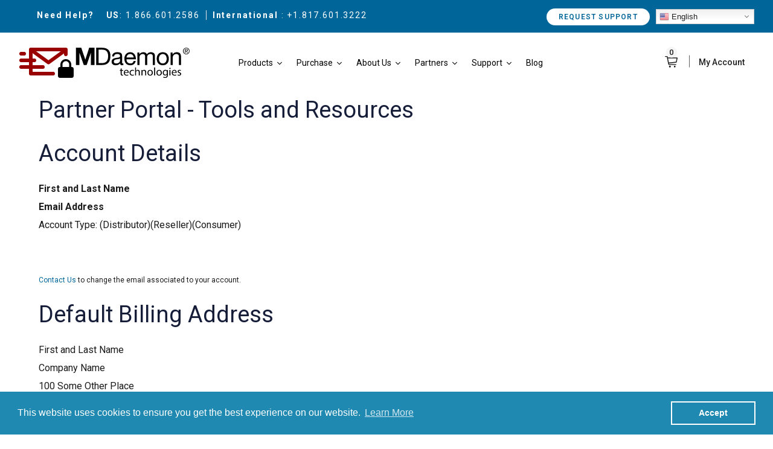

--- FILE ---
content_type: text/html; charset=utf-8
request_url: https://mdaemon.com/pages/cloud-portal-credit-card
body_size: 38563
content:

















<!doctype html>
<!--[if lt IE 7]> <html class="no-js lt-ie9 lt-ie8 lt-ie7" lang="en"> <![endif]-->
<!--[if IE 7]> <html class="no-js lt-ie9 lt-ie8" lang="en"> <![endif]-->
<!--[if IE 8]> <html class="no-js lt-ie9" lang="en"> <![endif]-->
<!--[if IE 9 ]> <html class="ie9 no-js"> <![endif]-->
<!-- [if (gt IE 9)|!(IE)]><! -->
<html class="no-js">
  <!-- <![endif] -->
  <head>





<script type="text/javascript">
  var W=Object.defineProperty;var Q=(y,p,g)=>p in y?W(y,p,{enumerable:!0,configurable:!0,writable:!0,value:g}):y[p]=g;var n=(y,p,g)=>Q(y,typeof p!="symbol"?p+"":p,g);(function(){"use strict";var y=" daum[ /]| deusu/| yadirectfetcher|(?:^|[^g])news(?!sapphire)|(?<! (?:channel/|google/))google(?!(app|/google| pixel))|(?<! cu)bots?(?:\\b|_)|(?<!(?:lib))http|(?<![hg]m)score|(?<!cam)scan|@[a-z][\\w-]+\\.|\\(\\)|\\.com\\b|\\btime/|\\||^<|^[\\w \\.\\-\\(?:\\):%]+(?:/v?\\d+(?:\\.\\d+)?(?:\\.\\d{1,10})*?)?(?:,|$)|^[^ ]{50,}$|^\\d+\\b|^\\w*search\\b|^\\w+/[\\w\\(\\)]*$|^active|^ad muncher|^amaya|^avsdevicesdk/|^biglotron|^bot|^bw/|^clamav[ /]|^client/|^cobweb/|^custom|^ddg[_-]android|^discourse|^dispatch/\\d|^downcast/|^duckduckgo|^email|^facebook|^getright/|^gozilla/|^hobbit|^hotzonu|^hwcdn/|^igetter/|^jeode/|^jetty/|^jigsaw|^microsoft bits|^movabletype|^mozilla/\\d\\.\\d\\s[\\w\\.-]+$|^mozilla/\\d\\.\\d\\s\\(compatible;?(?:\\s\\w+\\/\\d+\\.\\d+)?\\)$|^navermailapp|^netsurf|^offline|^openai/|^owler|^php|^postman|^python|^rank|^read|^reed|^rest|^rss|^snapchat|^space bison|^svn|^swcd |^taringa|^thumbor/|^track|^w3c|^webbandit/|^webcopier|^wget|^whatsapp|^wordpress|^xenu link sleuth|^yahoo|^yandex|^zdm/\\d|^zoom marketplace/|^$|analyzer|archive|ask jeeves/teoma|audit|bit\\.ly/|bluecoat drtr|browsex|burpcollaborator|capture|catch|check\\b|checker|chrome-lighthouse|chromeframe|classifier|cloudflare|convertify|crawl|cypress/|dareboost|datanyze|dejaclick|detect|dmbrowser|download|evc-batch/|exaleadcloudview|feed|firephp|functionize|gomezagent|grab|headless|httrack|hubspot marketing grader|hydra|ibisbrowser|infrawatch|insight|inspect|iplabel|ips-agent|java(?!;)|library|linkcheck|mail\\.ru/|manager|measure|neustar wpm|node|nutch|offbyone|onetrust|optimize|pageburst|pagespeed|parser|perl|phantomjs|pingdom|powermarks|preview|proxy|ptst[ /]\\d|retriever|rexx;|rigor|rss\\b|scrape|server|sogou|sparkler/|speedcurve|spider|splash|statuscake|supercleaner|synapse|synthetic|tools|torrent|transcoder|url|validator|virtuoso|wappalyzer|webglance|webkit2png|whatcms/|xtate/",p=/bot|crawl|http|lighthouse|scan|search|spider/i,g;function k(){if(g instanceof RegExp)return g;try{g=new RegExp(y,"i")}catch{g=p}return g}function A(o){return!!o&&k().test(o)}/*! js-cookie v3.0.5 | MIT */function I(o){for(var e=1;e<arguments.length;e++){var t=arguments[e];for(var i in t)o[i]=t[i]}return o}var C={read:function(o){return o[0]==='"'&&(o=o.slice(1,-1)),o.replace(/(%[\dA-F]{2})+/gi,decodeURIComponent)},write:function(o){return encodeURIComponent(o).replace(/%(2[346BF]|3[AC-F]|40|5[BDE]|60|7[BCD])/g,decodeURIComponent)}};function V(o,e){function t(r,a,s){if(!(typeof document>"u")){s=I({},e,s),typeof s.expires=="number"&&(s.expires=new Date(Date.now()+s.expires*864e5)),s.expires&&(s.expires=s.expires.toUTCString()),r=encodeURIComponent(r).replace(/%(2[346B]|5E|60|7C)/g,decodeURIComponent).replace(/[()]/g,escape);var c="";for(var d in s)s[d]&&(c+="; "+d,s[d]!==!0&&(c+="="+s[d].split(";")[0]));return document.cookie=r+"="+o.write(a,r)+c}}function i(r){if(!(typeof document>"u"||arguments.length&&!r)){for(var a=document.cookie?document.cookie.split("; "):[],s={},c=0;c<a.length;c++){var d=a[c].split("="),f=d.slice(1).join("=");try{var h=decodeURIComponent(d[0]);if(s[h]=o.read(f,h),r===h)break}catch{}}return r?s[r]:s}}return Object.create({set:t,get:i,remove:function(r,a){t(r,"",I({},a,{expires:-1}))},withAttributes:function(r){return V(this.converter,I({},this.attributes,r))},withConverter:function(r){return V(I({},this.converter,r),this.attributes)}},{attributes:{value:Object.freeze(e)},converter:{value:Object.freeze(o)}})}var D=V(C,{path:"/"});const O=o=>{const e=window.innerWidth<768||window.outerWidth<768?"mobile":"desktop";return o===e},U=(o,e)=>{const t=!!e,i=String(o)==="true";return t===i},S="shg_geo_data";function F(o,e){const t=o-e;return Math.floor(t/(1e3*60*60*24))}function L(){if(new URLSearchParams(window.location.search).get("shg_geo_cache")==="false")return null;let e=null;try{const t=localStorage.getItem(S);if(t){const i=JSON.parse(t),r=Date.now();i.timestamp&&F(r,i.timestamp)<=7?e=i:localStorage.removeItem(S)}}catch(t){return console.error("Error reading geo data from cache:",t),localStorage.removeItem(S),null}return e}function M(o){let e=null;if(!o)return console.warn("Geo location API URL not configured."),e;try{const t=new XMLHttpRequest;t.open("GET",o,!1),t.send(null),t.status===200?(e=JSON.parse(t.responseText),e?(e.timestamp=Date.now(),localStorage.setItem(S,JSON.stringify(e))):(console.error("Geo API response parsed to null or undefined."),e=null)):console.error(`Geo API request failed with status: ${t.status}`)}catch(t){console.error("Error fetching geo data from API:",t)}return e}function B(o){let e=null;try{const t=L();t?(e=t,console.debug("Loaded geo data from cache:",e)):(e=M(o),console.debug("Fetched geo data from API:",e))}catch(t){console.error("Error initializing geo data:",t),e=null}return e}const N=(o,e)=>{const{type:t,countryCode:i,toponymName:r,parentName:a}=o||{},{country:s,region:c,city:d}=e||{};if(!t||!i||!e)return!1;switch(t){case"country":return s===i;case"region":return c===r&&s===i;case"city":return d===r&&c===a&&s===i;default:return console.debug("Unknown location type:",t),!1}},G=o=>typeof o!="string"?!1:document.referrer.toLowerCase().includes(o.toLowerCase()),$=o=>typeof o!="string"?!1:window.location.href.toLowerCase().includes(o.toLowerCase()),j=(o,e,t)=>{if(!e)return!1;const{expectedTimeInMillseconds:i,withinOrAfter:r}=o||{};if(typeof i!="number"||!r)return!1;const a=e.first_visit_timestamp;return r==="within"?a+i>t:a+i<t},x=(o,e,t)=>e?t-e.first_visit_timestamp<18e5===o:o===!0;function K(o,e){return o===e}const b=class b{constructor(e){n(this,"visitorDetails",null);n(this,"currentTime");n(this,"geoLocationApi");n(this,"customerId");n(this,"isB2B");n(this,"internalGeoData");n(this,"isGeoDataInitialized",!1);n(this,"checkers",{device:e=>O(e),logged_in:(e,t)=>U(e,this.customerId),new_visitor:(e,t)=>x(e,t.visitorDetails,t.currentTime),returning_visitor:(e,t)=>j(e,t.visitorDetails,t.currentTime),url_contains:e=>$(e),referrer_contains:e=>G(e),location:(e,t)=>N(e,t.geoData),b2b:e=>K(e,this.isB2B)});this.geoLocationApi=e.geoLocationApi,this.customerId=e.customerId,this.isB2B=e.isB2B,this.currentTime=Date.now(),this.initializeVisitorDetails()}initializeVisitorDetails(){var e;try{const t=localStorage.getItem(b.VISITOR_DETAILS_KEY);t&&(this.visitorDetails=JSON.parse(t),typeof((e=this.visitorDetails)==null?void 0:e.first_visit_timestamp)!="number"&&(console.warn("Invalid visitor details found in storage, resetting."),this.visitorDetails=null)),this.visitorDetails===null?(console.debug("Initializing new visitor details."),this.visitorDetails={first_visit_timestamp:this.currentTime},localStorage.setItem(b.VISITOR_DETAILS_KEY,JSON.stringify(this.visitorDetails))):console.debug("Loaded visitor details from storage:",this.visitorDetails)}catch(t){console.error("Error initializing visitor details:",t),localStorage.removeItem(b.VISITOR_DETAILS_KEY),this.visitorDetails={first_visit_timestamp:this.currentTime},localStorage.setItem(b.VISITOR_DETAILS_KEY,JSON.stringify(this.visitorDetails))}}check(e){const t=this.checkers[e.audience_type];if(!t)return console.warn(`Unknown audience type: ${e.audience_type}`),!1;e.audience_type==="location"&&!this.isGeoDataInitialized&&(console.debug("Location check required, initializing geoData..."),this.internalGeoData=B(this.geoLocationApi),this.isGeoDataInitialized=!0,console.debug("GeoData initialization result:",this.internalGeoData));const i={geoData:this.internalGeoData===void 0?null:this.internalGeoData,visitorDetails:this.visitorDetails,currentTime:this.currentTime};try{const r=!!t(e.value,i);return console.debug("Audience check result:",{audience:e,internalContext:i,matched:r}),e.condition==="is_not"?!r:r}catch(r){return console.error("Error during audience check:",{audience:e,internalContext:i,error:r}),!1}}};n(b,"VISITOR_DETAILS_KEY","_shg_ab_visitor_details");let R=b;class q{constructor(e){this.trackingService=e}extractViewParamFromFullTemplateKey(e){const t=e.split("/").pop().split(".");return t.slice(1,t.length-1).join(".")}async handleRedirect(e){const t=new URL(window.location.href),i=new URL(window.location.href);if(e.optimization.scope=="price")i.searchParams.set("preview_theme_id",e.optimization.config.theme_id);else if(e.optimization.scope==="theme")i.searchParams.set("preview_theme_id",e.selectedVariant.config.theme_id);else if(e.optimization.scope==="url_redirect")i.pathname=e.languageRootUrl!=="/"?e.languageRootUrl+e.selectedVariant.config.path:e.selectedVariant.config.path;else{const r=this.extractViewParamFromFullTemplateKey(e.selectedVariant.config.full_template_key);i.searchParams.set("view",r)}t.toString()===i.toString()?this.hideViewParam():this.redirectWithoutCache(i)}hideViewParam(){const e=new URL(window.location.href);e.searchParams.delete("view"),window.history.replaceState({},"",e.toString())}dispatch(e,t){if(e[0].optimization.scope=="price"){const i=e[0];if(t)console.debug("shogun: price variant already assigned, returning");else{const r=e[0].selectedVariant.id;console.debug("shogun: assigning price variant");const a=JSON.stringify({attributes:{shogun_variant_id:r}}),s=new XMLHttpRequest;s.open("POST","/cart/update.js",!0),s.setRequestHeader("Content-Type","application/json"),s.onreadystatechange=()=>{if(s.readyState==4&&s.status==200)return console.debug("shogun: reloading to reflect cart pricing"),this.handleRedirect(i)},s.send(a)}}else{const i=e.find(a=>a.matchingVariant.id!==a.selectedVariant.id);if(console.debug("redirectingSelection",i),i&&(i.optimization.scope!=="url_redirect"||i.isFirstAssignment===!0||i.optimization.config.permanent_redirect===!0))return this.handleRedirect(i);const r=new Set(e.map(a=>a.optimization.scope));(r.has("template")||r.has("page"))&&this.hideViewParam()}e.filter(i=>i.current()).forEach(i=>{this.trackingService.trackVariantImpression(i.selectedVariant,i.optimization.type)})}redirectWithoutCache(e){typeof e=="string"&&(e=new URL(e)),e.searchParams.delete("cache"),document.referrer!=""&&sessionStorage.setItem(z,document.referrer),console.debug("shogun: redirecting to ",e),window.location.replace(e)}}class v{constructor(e){n(this,"optimization");n(this,"matchingVariant");n(this,"selectedVariant");n(this,"isFirstAssignment");n(this,"languageRootUrl");this.optimization=e.optimization,this.matchingVariant=e.matchingVariant,this.selectedVariant=e.selectedVariant,this.isFirstAssignment=e.isFirstAssignment,this.languageRootUrl=e.languageRootUrl}current(){return this.matchingVariant.id===this.selectedVariant.id}}const w=class w{constructor(){n(this,"ran",!1)}removePreviewBarIframe(){console.debug("Setting up preview bar iframe removal");const e=()=>{w.PREVIEW_BAR_IFRAME_IDS.forEach(t=>{const i=document.getElementById(t);i&&(console.debug(`Removing preview bar iframe with id: ${t}`),i.remove())})};e(),document.addEventListener("DOMContentLoaded",()=>{console.debug("DOM loaded, setting up mutation observer for preview bar");const t=new MutationObserver(i=>{i.forEach(r=>{r.addedNodes.forEach(a=>{if(a.nodeType===Node.ELEMENT_NODE){const s=a;w.PREVIEW_BAR_IFRAME_IDS.includes(s.id)&&(console.debug(`Detected and removing preview bar iframe with id: ${s.id} via observer`),s.remove())}})})});if(document.body)t.observe(document.body,{childList:!0,subtree:!0});else{const i=new MutationObserver(()=>{document.body&&(t.observe(document.body,{childList:!0,subtree:!0}),e(),i.disconnect())});i.observe(document.documentElement,{childList:!0})}e()})}run(){this.ran||(this.removePreviewBarIframe(),this.ran=!0)}};n(w,"PREVIEW_BAR_IFRAME_IDS",["preview-bar-iframe","PBarNextFrameWrapper"]);let E=w;const m=class m{constructor(e,t,i,r,a,s){n(this,"ready",!1);n(this,"publishable",!1);n(this,"allowed",null);n(this,"queue",[]);n(this,"trackVariantImpression",(e,t)=>{const i={page_type:this.pageType,page_id:this.pageId,app_type:t=="ab_test"?"ab_testing":"personalization",original_referrer:this.originalReferrer};i.optimization_id=e.optimization_id,i.variant_id=e.id,console.debug(`Tracking variant impression: optimization=${e.optimization_id}, variant=${e.id}`),this.shogunLoaded(i)});n(this,"trackPage",()=>{const e={page_type:this.pageType,page_id:this.pageId,app_type:"ab_testing"};this.shogunLoaded(e)});n(this,"trackDispatch",(e,t)=>{if(!this.ready||!this.publishable||this.allowed==null){this.queue.push({type:"dispatch",event:e,data:t});return}if(!this.allowed){t.shop_id=this.shopId,t.dispatcher_session_id=this.dispatcherSessionId,this.trackDispatchFallback(e,t);return}const i=`shogun:dispatcher:${e}`;try{console.debug(`Firing ${i} event`,t),window.Shopify.analytics.publish(i,t)}catch(r){console.error(`Error publishing ${i} event:`,r),t.shop_id=this.shopId,t.dispatcher_session_id=this.dispatcherSessionId,t.details.error=`Error publishing ${i} event: ${r.message}`,this.trackDispatchFallback(e,t)}});n(this,"waitForReady",()=>{document.readyState==="loading"?(console.debug("shogun:ts: document not ready, waiting..."),document.addEventListener("DOMContentLoaded",()=>{console.debug("shogun:ts: ready"),this.ready=!0})):(console.debug("shogun:ts: ready"),this.ready=!0)});n(this,"waitForPublishable",()=>{var i,r;let e=0;const t=()=>{var a,s;if(typeof((s=(a=window.Shopify)==null?void 0:a.analytics)==null?void 0:s.publish)>"u")if(e<=m.retryAttemptsLimit){setTimeout(t,m.retryIntervalInMs);return}else console.warn("shogun:ts: Shopify analytics unavailable after 30s"),this.handleError("Error initializing TrackingService: Shopify analytics not available after 30s");console.debug("shogun:ts: publishable"),this.publishable=!0,this.processQueue()};(r=(i=window.Shopify)==null?void 0:i.analytics)!=null&&r.publish?(console.debug("shogun:ts: publishable"),this.publishable=!0):(console.debug("shogun:ts: analytics api not available yet, waiting..."),t())});n(this,"waitForConsent",()=>{var i,r;let e=0;const t=()=>{if(typeof window.Shopify>"u"&&e<=m.retryAttemptsLimit){setTimeout(t,m.retryIntervalInMs);return}window.Shopify.loadFeatures([{name:"consent-tracking-api",version:"0.1"}],a=>{a?(console.error(a),this.handleError(`Error initializing TrackingService: ${a.message}`)):(console.debug("shogun:ts: consent available"),this.handleConsentChange(window.Shopify.customerPrivacy.analyticsProcessingAllowed()))})};(r=(i=window.Shopify)==null?void 0:i.customerPrivacy)!=null&&r.analyticsProcessingAllowed?(console.debug("shogun:ts: consent available"),this.allowed=window.Shopify.customerPrivacy.analyticsProcessingAllowed()):(console.debug("shogun:ts: privacy api not available yet, waiting..."),t())});n(this,"handleConsentChange",e=>{this.allowed=e,console.debug("shogun: analytics consent updated to: ",this.allowed),this.processQueue()});n(this,"processQueue",()=>{console.debug("shogun: processing queue");let e=this.queue;this.queue=[],e.forEach(t=>{t.type=="shogunLoaded"?this.shogunLoaded(t.data):t.type=="dispatch"&&t.event&&this.trackDispatch(t.event,t.data)})});n(this,"shogunLoaded",e=>{if(!this.ready||!this.publishable||!this.allowed){console.debug("shogun: not ready, enqueueing shogunLoaded"),this.queue.push({type:"shogunLoaded",data:e});return}try{console.debug("Firing shogun:load event",e),window.Shopify.analytics.publish("shogun:load",e)}catch(t){console.error("Error publishing shogun:load event:",t),this.trackDispatchFallback("errored",{shop_id:this.shopId,dispatcher_session_id:this.dispatcherSessionId,optimization_id:e.optimization_id,variant_id:e.variant_id,details:{error:`Error publishing shogun:load event: ${t.message}`}})}});n(this,"handleError",e=>{let t,i,r=this.queue.find(a=>a.type=="shogunLoaded");r&&(t=r.data.optimization_id,i=r.data.variant_id),this.trackDispatchFallback("errored",{shop_id:this.shopId,dispatcher_session_id:this.dispatcherSessionId,optimization_id:t,variant_id:i,details:{error:e}})});n(this,"trackDispatchFallback",(e,t)=>{console.debug(`shogun: sending dispatch:${e} via fallback`),t.name=e,fetch(`${this.analyticsUrl}/dispatcher/${e}`,{method:"POST",headers:{"Content-Type":"application/json"},body:JSON.stringify(t),keepalive:!0})});this.shopId=e,this.pageType=t,this.pageId=i,this.originalReferrer=r,this.analyticsUrl=a,this.dispatcherSessionId=s,this.waitForReady(),this.waitForPublishable(),this.waitForConsent(),document.addEventListener("visitorConsentCollected",c=>{this.handleConsentChange(c.detail.analyticsAllowed)})}};n(m,"retryIntervalInMs",250),n(m,"retryAttemptsLimit",3e4/m.retryIntervalInMs);let T=m;const z="_shg_referrer",l=class l{constructor(e){n(this,"shopId");n(this,"cacheEnabled");n(this,"optimizations");n(this,"currentThemeId");n(this,"pageId");n(this,"pageType");n(this,"currentPartialTemplateKey");n(this,"distributionMethod");n(this,"cachedOptimizations");n(this,"audienceChecker");n(this,"personalizations");n(this,"abTests");n(this,"dispatcher");n(this,"trackingService");n(this,"currentPath");n(this,"themeTestHandler");n(this,"currentPricingVariantId");n(this,"languageRootUrl");n(this,"dispatcherSessionId");n(this,"originalReferrer");n(this,"inAudience",e=>this.audienceChecker.check(e));if(this.originalReferrer=sessionStorage.getItem(z),this.originalReferrer){sessionStorage.removeItem(z),console.debug("shogun: retaining original referrer: ",this.originalReferrer);try{Object.defineProperty(document,"referrer",{get:()=>this.originalReferrer})}catch(s){console.debug("shogun: failed to set original referrer via `Object.defineProperty`"),console.error(s);try{window.document.__defineGetter__("referrer",()=>this.originalReferrer)}catch(c){console.debug("shogun: failed to set original referrer via `__defineGetter__`"),console.error(c)}}}this.shopId=e.shopId,this.currentThemeId=e.currentThemeId,this.currentPricingVariantId=e.currentPricingVariantId;const t=e.optimizations||[];e.defaultThemeId!==this.currentThemeId?this.optimizations=t.filter(s=>s.scope==="price"||s.variants.some(c=>c.config.theme_id===this.currentThemeId)):this.optimizations=t,this.personalizations=this.optimizations.filter(s=>s.type==="personalization"),this.abTests=this.optimizations.filter(s=>s.type==="ab_test"),this.distributionMethod=e.distributionMethod||l.DEFAULT_DISTRIBUTION_METHOD,this.pageId=e.pageId,this.pageType=e.pageType,this.cacheEnabled=e.cacheEnabled,this.languageRootUrl=e.languageRootUrl;const i=this.pageType==="metaobject"?"templates/metaobject/":"templates/",r=[e.templateName,e.templateSuffix].filter(Boolean).join(".");this.currentPartialTemplateKey=i+r,this.currentPath=window.location.pathname,this.cachedOptimizations=JSON.parse(localStorage.getItem(l.OPTIMIZATIONS_CACHE_KEY)||"{}"),this.audienceChecker=new R(e),e.sessionIdOverride?this.dispatcherSessionId=e.sessionIdOverride:(this.dispatcherSessionId=D.get(l.DISPATCHER_SESSION_COOKIE)||crypto.randomUUID(),D.set(l.DISPATCHER_SESSION_COOKIE,this.dispatcherSessionId,{path:"/",expires:1/48})),this.trackingService=new T(this.shopId,this.pageType,this.pageId,this.originalReferrer,e.analyticsUrl,this.dispatcherSessionId);const a=new E;this.themeTestHandler=a,this.dispatcher=new q(this.trackingService)}getOptimizationPriority(e){return{theme:1,template:2,page:3,url_redirect:4,price:5}[e.scope]}sortMatches(e){return[...e].sort((t,i)=>{const r=this.getOptimizationPriority(t.optimization),a=this.getOptimizationPriority(i.optimization);return r===a?0:r-a})}audienceMatchesCurrentVisitor(e){const t=e.audiences||[];return t.length===0?!0:e.audiences_condition==="any"?t.some(this.inAudience):t.every(this.inAudience)}configAudiencesMatch(e,t){const i=e.audiences||[],r=t.audiences||[];if(i.length!==r.length)return!1;const a=i.map(c=>JSON.stringify(c)),s=r.map(c=>JSON.stringify(c));return!(a.some(c=>!s.includes(c))||s.some(c=>!a.includes(c))||i.length>1&&e.audiences_condition!==t.audiences_condition)}getCachedVariant(e){if(!this.cacheEnabled)return;const t=this.cachedOptimizations[e.id];if(t)return e.variants.find(i=>i.id===t)}setCachedVariant(e,t){this.cachedOptimizations[e.id]=t.id,console.debug("setCachedVariant",e.id,t.id),localStorage.setItem(l.OPTIMIZATIONS_CACHE_KEY,JSON.stringify(this.cachedOptimizations))}extractPartialTemplateKeyFromFullTemplateKey(e){if(!e)return;const t=e.split(".");return t.length<2?e:t.slice(0,-1).join(".")}matchesAnyAttributeOfCurrentPage(e,t){const i=e.config.page_id,r=e.config.page_type,a=this.extractPartialTemplateKeyFromFullTemplateKey(t.config.full_template_key),s=t.config.theme_id,c=t.config.path,d=a===this.currentPartialTemplateKey,f=s===this.currentThemeId,h=this.languageRootUrl!=="/"&&this.currentPath.startsWith(this.languageRootUrl)?this.currentPath.substring(this.languageRootUrl.length)||"/":this.currentPath,_=c&&decodeURIComponent(c)===decodeURIComponent(h),u=e.scope==="price"&&(!this.currentPricingVariantId||this.currentPricingVariantId===t.id),H=!r||r===this.pageType,J=!i||i===this.pageId,Y=e.scope!=="url_redirect"&&H&&J;return f||d&&Y||_||u}getMatchingVariant(e,t=void 0){var a;const i=e.config,r=(a=t==null?void 0:t.selectedVariant)==null?void 0:a.config;for(const s of e.variants){if(!this.matchesAnyAttributeOfCurrentPage(e,s))continue;const c=e.type==="ab_test"?e.config:s.config;if(this.audienceMatchesCurrentVisitor(c)&&!(r&&!this.configAudiencesMatch(i,r)))return s}}getPersonalizationMatches(){const e=[];for(const t of this.personalizations){const i=this.getMatchingVariant(t);i&&e.push({optimization:t,matchingVariant:i})}return e}getPrioritizedNonDefaultPersonalizationSelection(){const e=this.getPersonalizationMatches();if(e.length===0)return;const t=this.sortMatches(e);for(const i of t){const a=i.optimization.variants.sort((s,c)=>s.position-c.position).find(s=>!s.config.original&&this.audienceMatchesCurrentVisitor(s.config));if(a)return new v({optimization:i.optimization,matchingVariant:i.matchingVariant,selectedVariant:a,languageRootUrl:this.languageRootUrl})}}getDefaultPersonalizationSelectionsForImpressionTracking(e){return this.getPersonalizationMatches().filter(r=>r.matchingVariant.config.original&&r.optimization.id!==(e==null?void 0:e.optimization.id)).map(r=>new v({optimization:r.optimization,matchingVariant:r.matchingVariant,selectedVariant:r.matchingVariant,languageRootUrl:this.languageRootUrl}))}getCryptoRandom(){const e=new Uint32Array(1);return crypto.getRandomValues(e),e[0]/2**32}getRandomInt(e){const t=new Uint32Array(1);return crypto.getRandomValues(t),t[0]%e}getRandomVariantForOptimization(e){const t=this.getCryptoRandom();let i=0;for(const a of e.variants){const s=(a.config.percentage||0)/100,c=i+s;if(t>=i&&t<c)return a;i=c}const r=this.getRandomInt(e.variants.length);return e.variants[r]}hasAnyCachedVariants(){return this.cacheEnabled===!1?!1:this.abTests.some(e=>!!this.cachedOptimizations[e.id])}getGreedySelections(e){const t=e[Math.floor(Math.random()*e.length)],i=t.cachedVariant||this.getRandomVariantForOptimization(t.optimization);return[new v({optimization:t.optimization,matchingVariant:t.matchingVariant,selectedVariant:i,isFirstAssignment:!t.cachedVariant,languageRootUrl:this.languageRootUrl})]}userBin(){const e=this.dispatcherSessionId;let t=0;if(!e)return 0;for(let i=0;i<e.length;i++)t=(t<<5)-t+e.charCodeAt(i),t|=0;return Math.abs(t)%l.DEFAULT_NUMBER_OF_BINS}getVariantForUserBin(){const e=this.userBin(),t=this.abTests.flatMap(r=>r.variants);let i=0;for(const r of t)if(i+=l.DEFAULT_NUMBER_OF_BINS*(r.traffic_percentage||0)/100,e<i)return r;return null}getEvenSelections(e){const t=this.getVariantForUserBin();if(!t)return[];const i=e.find(r=>r.optimization.variants.some(a=>a.id===t.id));return i?[new v({optimization:i.optimization,matchingVariant:i.matchingVariant,selectedVariant:t,isFirstAssignment:!i.cachedVariant,languageRootUrl:this.languageRootUrl})]:[]}getAbTestMatches(e){const t=[];return this.abTests.forEach(i=>{const r=this.getMatchingVariant(i,e);if(r){const a=this.getCachedVariant(i);(r.config.original||a)&&t.push({optimization:i,matchingVariant:r,cachedVariant:a})}}),t}getAbTestSelections(e){const t=this.getAbTestMatches(e);if(t.length===0)return[];const i=t.find(r=>!!r.cachedVariant);if(!i&&this.hasAnyCachedVariants())return[];if(i)return[new v({optimization:i.optimization,matchingVariant:i.matchingVariant,selectedVariant:i.cachedVariant,isFirstAssignment:!1,languageRootUrl:this.languageRootUrl})];switch(this.distributionMethod){case"greedy":return this.getGreedySelections(t);case"even":return this.getEvenSelections(t);default:throw new Error(`Unknown distribution method: ${this.distributionMethod}`)}}isBot(){const e=navigator.userAgent,t=A(e);return console.debug("Bot testing with user agent:",e),t}handleThemeReview(){const t=new URLSearchParams(location.search).get("shgpvid"),i=sessionStorage.getItem("_shg_preview_variant_id");if(i&&(!t||i==t)){console.debug(`shogun: theme review in progress, viewing variant: ${i}`);const r=document.getElementById("shogun-price-test-preview");if(!r){console.debug("shogun: sidebar not found!!!");return}const a=r.content.cloneNode(!0);document.addEventListener("DOMContentLoaded",()=>{document.body.style.paddingLeft="32rem",document.body.prepend(a)});return}else if(t&&(!i||i!=t)){console.debug(`shogun: theme review in progress, setting variant: ${t}`),sessionStorage.setItem("_shg_preview_variant_id",t);const r=JSON.stringify({attributes:{shogun_variant_id:t}}),a=new XMLHttpRequest;a.open("POST","/cart/update.js",!0),a.setRequestHeader("Content-Type","application/json"),a.onreadystatechange=()=>{a.readyState==4&&a.status==200&&(console.debug("shogun: reloading to reflect cart pricing"),location=location)},a.send(r)}}run(){var r,a,s,c;let e=null,t=this.distributionMethod,i=[];try{if(this.isBot()){console.debug("Bot traffic detected, optimizer disabled");return}this.handleThemeReview();const d=this.getPrioritizedNonDefaultPersonalizationSelection(),f=this.getAbTestSelections(d);f.forEach(u=>{this.setCachedVariant(u.optimization,u.selectedVariant)});const h=[];d&&h.push(d),h.push(...f),h.push(...this.getDefaultPersonalizationSelectionsForImpressionTracking(d)),localStorage.getItem("_shg_is_merchant")||this.themeTestHandler.run(),e=h.find(u=>u.matchingVariant.id===u.selectedVariant.id)||null,e&&!e.isFirstAssignment&&(t="cache"),i=h.map(u=>({optimization_id:u.optimization.id,selected_variant_id:u.selectedVariant.id,matching_variant_id:u.matchingVariant.id}));const _={shop_id:this.shopId,optimization_id:(r=e==null?void 0:e.optimization)==null?void 0:r.id,variant_id:(a=e==null?void 0:e.selectedVariant)==null?void 0:a.id,details:{optimization_ids:this.optimizations.map(u=>u.id),distribution_method:t,selection_details:i}};if(h.length===0){this.abTests.length>0&&(this.trackingService.trackPage(),this.trackingService.trackDispatch("skipped",_));return}this.dispatcher.dispatch(h,this.currentPricingVariantId),this.trackingService.trackDispatch("dispatched",_)}catch(d){const f={shop_id:this.shopId,optimization_id:(s=e==null?void 0:e.optimization)==null?void 0:s.id,variant_id:(c=e==null?void 0:e.selectedVariant)==null?void 0:c.id,details:{optimization_ids:this.optimizations.map(h=>h.id),distribution_method:t,selection_details:i,error:d.message}};this.trackingService.trackDispatch("errored",f)}}};n(l,"DEFAULT_NUMBER_OF_BINS",1e4),n(l,"DEFAULT_DISTRIBUTION_METHOD","greedy"),n(l,"OPTIMIZATIONS_CACHE_KEY","_shg_ab_optimizations_cache"),n(l,"DISPATCHER_SESSION_COOKIE","_shg_dispatcher_session");let P=l;window.ShogunOptimizer=P})();

</script><script type="text/javascript">
  ;(function() {
    if (typeof ShogunOptimizer === 'undefined') {
      console.error("ShogunOptimizer is not defined. Please ensure the optimizer script is properly loaded.");
      return;
    }

    const designMode = false;
    if (designMode) {
      console.debug("Design mode is enabled, skipping optimizer initialization");
      return;
    }

    // If the referrer url is the Shopify admin url, then set a local storage shg_is_merchant flag to true
    // This is used to remove the preview bar from the page for shoppers
    const referrer = document.referrer
    if (!localStorage.getItem('_shg_is_merchant') && ((referrer.includes('admin.shopify.com') || referrer.includes('shogun')))) {
      console.debug('Setting shg_is_merchant to true')
      localStorage.setItem('_shg_is_merchant', 'true')
    }

    const urlParams = new URLSearchParams(window.location.search);
    const optimizationDisabled = urlParams.get('shg') === "false" || window.location.hostname.includes('shopifypreview');

    if (optimizationDisabled) {
      console.debug("Optimization is disabled, skipping optimizer initialization");
      return;
    }

    const shopMetafieldConfig = {"default_theme_id":123611250724,"method":"greedy","optimizations":[],"expires_at":1762430474000,"env":"production"} || {};
    const optimizationsData = shopMetafieldConfig.expires_at > Date.now() ? (shopMetafieldConfig.optimizations || []) : [];

    const optimizerConfig = {
      shopId: "362e3e84-156a-4385-aee1-620aa5bb6df7",
      optimizations: optimizationsData,
      distributionMethod: urlParams.get('shgMethod') || shopMetafieldConfig.method,
      defaultThemeId: String(shopMetafieldConfig.default_theme_id),
      currentThemeId: "123611250724",
      pageId: "84799946788",
      pageType: "page",
      templateName: "page",
      templateSuffix: "",
      customerId: "",
      isB2B: false,
      cacheEnabled: urlParams.get('cache') !== "false",
      sessionIdOverride: urlParams.get('shgSessionId'),
      geoLocationApi: "https://ipinfo.io/json?token=f2ae3a557d807b",
      currentPricingVariantId: null,
      languageRootUrl: "/",
      analyticsUrl: "https://shogun-abc-production.global.ssl.fastly.net"
    };

    console.debug("Initializing ShogunOptimizer with config:", optimizerConfig);
    const optimizer = new ShogunOptimizer(optimizerConfig);
    optimizer.run();
  })();
</script>


    <meta name="google-site-verification" content="kdvtkSdd5c7nkCfRuxOm7x7CpkqKizYoJyrB4NV8JNQ">
    <!-- Basic page needs ================================================== -->
    <meta charset="utf-8">
    <!--[if IE]> <meta http-equiv='X-UA-Compatible' content='IE=edge,chrome=1'> <![endif]-->
    
      <link rel="shortcut icon" href="//mdaemon.com/cdn/shop/t/66/assets/favicon.png?v=86764680864909454301671727398" type="image/png">
    
    <!-- Google Tag Manager -->
    <script>
      ( function( w, d, s, l, i )
      	{
      	w[l] = w[l] || []; w[l].push( {
      		'gtm.start':
      			new Date().getTime(), event: 'gtm.js'
      	} ); var f = d.getElementsByTagName( s )[0],
      		j = d.createElement( s ), dl = l != 'dataLayer' ? '&l=' + l : ''; j.async = true; j.src =
      			'https://www.googletagmanager.com/gtm.js?id=' + i + dl; f.parentNode.insertBefore( j, f );
      	} )( window, document, 'script', 'dataLayer', 'GTM-WDR6W99' );
    </script>
    <!-- End Google Tag Manager -->
    <!-- Title and description ================================================== -->
    <title>
      Cloud-Portal-Credit-Card
      
      
       &ndash; MDaemon Technologies, Ltd.
    </title>
    
      <meta name="description" content="Partner Portal - Tools and Resources Account Details First and Last NameEmail AddressAccount Type: (Distributor)(Reseller)(Consumer)   Contact Us to change the email associated to your account. Default Billing Address First and Last NameCompany Name100 Some Other PlaceStevensville Maryland 21666United States8171234567 ">
    
    <!-- Social meta ================================================== -->
    

  <meta property="og:type" content="website">
  <meta property="og:title" content="Cloud-Portal-Credit-Card">
  <meta property="og:url" content="https://mdaemon.com/pages/cloud-portal-credit-card">
  
  <meta property="og:image" content="http://mdaemon.com/cdn/shop/t/66/assets/logo.png?v=84251542907867139041671727398">
  <meta property="og:image:secure_url" content="https://mdaemon.com/cdn/shop/t/66/assets/logo.png?v=84251542907867139041671727398">
  


  <meta property="og:description" content="Partner Portal - Tools and Resources Account Details First and Last NameEmail AddressAccount Type: (Distributor)(Reseller)(Consumer)   Contact Us to change the email associated to your account. Default Billing Address First and Last NameCompany Name100 Some Other PlaceStevensville Maryland 21666United States8171234567 ">

<meta property="og:site_name" content="MDaemon Technologies, Ltd.">



<meta name="twitter:card" content="summary">





    <!-- Helpers ================================================== -->
    <link rel="canonical" href="https://mdaemon.com/pages/cloud-portal-credit-card">
    <!-- <meta name="viewport" content="width=device-width,initial-scale=1"> -->
    <meta name="viewport" content="width=device-width, initial-scale=1.0, maximum-scale=1.0, user-scalable=no">
    <meta name="theme-color" content="#11b00d">

    <!-- CSS ================================================== -->
    <link href="//mdaemon.com/cdn/shop/t/66/assets/frame.scss.css?v=37783333151848092721764694182" rel="stylesheet" type="text/css" media="all" />
    <link href="//mdaemon.com/cdn/shop/t/66/assets/style.css?v=137424177582391538261741024546" rel="stylesheet" type="text/css" media="all" />
    <link href="//mdaemon.com/cdn/shop/t/66/assets/slick-theme.css?v=1071984359340680411701182137" rel="stylesheet" type="text/css" media="all" />
    <link href="//mdaemon.com/cdn/shop/t/66/assets/slick.scss.css?v=104908687327386183921701182137" rel="stylesheet" type="text/css" media="all" />
    <link href="//mdaemon.com/cdn/shop/t/66/assets/slick-slider.css?v=183219136141200922781671727398" rel="stylesheet" type="text/css" media="all" />
    <link href="//mdaemon.com/cdn/shop/t/66/assets/animate.css?v=170469424254788653381671727398" rel="stylesheet" type="text/css" media="all" />
    <link href="//mdaemon.com/cdn/shop/t/66/assets/font-all.min.css?v=157224573197066317891671727398" rel="stylesheet" type="text/css" media="all" />
    <link href="//mdaemon.com/cdn/shop/t/66/assets/jquery-ui.css?v=136905382756522853061671727398" rel="stylesheet" type="text/css" media="all" />

    
      <link
        rel="stylesheet"
        type="text/css"
        href="//fonts.googleapis.com/css?family=Roboto:300,300italic,400,500,400italic,600italic,700,700italic,800,800italic"
      >
    
    
      <link
        rel="stylesheet"
        type="text/css"
        href="//fonts.googleapis.com/css?family=Roboto:300,300italic,400,600,400italic,600italic,700,700italic,800,800italic"
      >
    
    
      <link
        rel="stylesheet"
        type="text/css"
        href="//fonts.googleapis.com/css?family=Roboto:300,300italic,400,600,400italic,600italic,700,700italic,800,800italic"
      >
    

    <!-- Header hook for plugins ================================================== -->
    <script type='text/javascript' src='/apps/wlm/js/wlm-1.1.js?v=2.0'></script>


 
 









<style type="text/css">.wlm-message-pnf{text-align:center}#wlm-pwd-form{padding:30px 0;text-align:center}#wlm-wrapper{display:inline-block}#wlm-pwd-error{display:none;color:#FB8077;text-align:left;margin-top:10px;font-size:1.3rem}#wlm-pwd-error.wlm-error{border:1px solid #FB8077}#wlm-pwd-form-button{display:inline-block !important;height:auto !important;padding:8px 15px !important;background:black;border-radius:0 !important;color:#fff !important;text-decoration:none !important;vertical-align:top}.wlm-instantclick-fix,.wlm-item-selector{position:absolute;z-index:-999;display:none;height:0;width:0;font-size:0;line-height:0}#wlm-pwd-msg{margin-bottom:20px;text-align:left}#wlm-pwd-msg>p{margin-top:0;margin-bottom:0}.wlm-form-holder{display:flex}#wlm-pwd{border-color:black;border-width:1px;border-right:0;padding:0 10px}#wlm-pwd:focus-visible{outline:0}</style>

































































<script type='text/javascript'>

wlm.navigateByLocation();

wlm.jq(document).ready(function(){
wlm.removeLinks();
});
</script>


    
  <script>window.performance && window.performance.mark && window.performance.mark('shopify.content_for_header.start');</script><meta id="shopify-digital-wallet" name="shopify-digital-wallet" content="/10326736932/digital_wallets/dialog">
<script async="async" src="/checkouts/internal/preloads.js?locale=en-US"></script>
<script id="shopify-features" type="application/json">{"accessToken":"e53e9bdd590011a2b5d219dd521d5e75","betas":["rich-media-storefront-analytics"],"domain":"mdaemon.com","predictiveSearch":true,"shopId":10326736932,"locale":"en"}</script>
<script>var Shopify = Shopify || {};
Shopify.shop = "mdaemon.myshopify.com";
Shopify.locale = "en";
Shopify.currency = {"active":"USD","rate":"1.0"};
Shopify.country = "US";
Shopify.theme = {"name":"Updated_07-14-2025","id":123611250724,"schema_name":null,"schema_version":null,"theme_store_id":null,"role":"main"};
Shopify.theme.handle = "null";
Shopify.theme.style = {"id":null,"handle":null};
Shopify.cdnHost = "mdaemon.com/cdn";
Shopify.routes = Shopify.routes || {};
Shopify.routes.root = "/";</script>
<script type="module">!function(o){(o.Shopify=o.Shopify||{}).modules=!0}(window);</script>
<script>!function(o){function n(){var o=[];function n(){o.push(Array.prototype.slice.apply(arguments))}return n.q=o,n}var t=o.Shopify=o.Shopify||{};t.loadFeatures=n(),t.autoloadFeatures=n()}(window);</script>
<script id="shop-js-analytics" type="application/json">{"pageType":"page"}</script>
<script defer="defer" async type="module" src="//mdaemon.com/cdn/shopifycloud/shop-js/modules/v2/client.init-shop-cart-sync_dlpDe4U9.en.esm.js"></script>
<script defer="defer" async type="module" src="//mdaemon.com/cdn/shopifycloud/shop-js/modules/v2/chunk.common_FunKbpTJ.esm.js"></script>
<script type="module">
  await import("//mdaemon.com/cdn/shopifycloud/shop-js/modules/v2/client.init-shop-cart-sync_dlpDe4U9.en.esm.js");
await import("//mdaemon.com/cdn/shopifycloud/shop-js/modules/v2/chunk.common_FunKbpTJ.esm.js");

  window.Shopify.SignInWithShop?.initShopCartSync?.({"fedCMEnabled":true,"windoidEnabled":true});

</script>
<script>(function() {
  var isLoaded = false;
  function asyncLoad() {
    if (isLoaded) return;
    isLoaded = true;
    var urls = ["https:\/\/gtranslate.io\/shopify\/gtranslate.js?shop=mdaemon.myshopify.com","https:\/\/d23dclunsivw3h.cloudfront.net\/redirect-app.js?shop=mdaemon.myshopify.com","https:\/\/cdn.shopify.com\/s\/files\/1\/0103\/2673\/6932\/t\/66\/assets\/booster_eu_cookie_10326736932.js?v=1671727398\u0026shop=mdaemon.myshopify.com","https:\/\/lac.sfapp.magefan.top\/js\/scripttags\/assistance\/init.js?shop=mdaemon.myshopify.com","https:\/\/na.shgcdn3.com\/pixel-collector.js?shop=mdaemon.myshopify.com","https:\/\/ideafyi.oss-us-west-1.aliyuncs.com\/js\/filter.js?v=9\u0026shop=mdaemon.myshopify.com"];
    for (var i = 0; i < urls.length; i++) {
      var s = document.createElement('script');
      s.type = 'text/javascript';
      s.async = true;
      s.src = urls[i];
      var x = document.getElementsByTagName('script')[0];
      x.parentNode.insertBefore(s, x);
    }
  };
  if(window.attachEvent) {
    window.attachEvent('onload', asyncLoad);
  } else {
    window.addEventListener('load', asyncLoad, false);
  }
})();</script>
<script id="__st">var __st={"a":10326736932,"offset":-21600,"reqid":"0eea11f3-ebb3-4718-bdf7-2e9ec1b1d2ab-1765793761","pageurl":"mdaemon.com\/pages\/cloud-portal-credit-card","s":"pages-84799946788","u":"43f6a8869745","p":"page","rtyp":"page","rid":84799946788};</script>
<script>window.ShopifyPaypalV4VisibilityTracking = true;</script>
<script id="captcha-bootstrap">!function(){'use strict';const t='contact',e='account',n='new_comment',o=[[t,t],['blogs',n],['comments',n],[t,'customer']],c=[[e,'customer_login'],[e,'guest_login'],[e,'recover_customer_password'],[e,'create_customer']],r=t=>t.map((([t,e])=>`form[action*='/${t}']:not([data-nocaptcha='true']) input[name='form_type'][value='${e}']`)).join(','),a=t=>()=>t?[...document.querySelectorAll(t)].map((t=>t.form)):[];function s(){const t=[...o],e=r(t);return a(e)}const i='password',u='form_key',d=['recaptcha-v3-token','g-recaptcha-response','h-captcha-response',i],f=()=>{try{return window.sessionStorage}catch{return}},m='__shopify_v',_=t=>t.elements[u];function p(t,e,n=!1){try{const o=window.sessionStorage,c=JSON.parse(o.getItem(e)),{data:r}=function(t){const{data:e,action:n}=t;return t[m]||n?{data:e,action:n}:{data:t,action:n}}(c);for(const[e,n]of Object.entries(r))t.elements[e]&&(t.elements[e].value=n);n&&o.removeItem(e)}catch(o){console.error('form repopulation failed',{error:o})}}const l='form_type',E='cptcha';function T(t){t.dataset[E]=!0}const w=window,h=w.document,L='Shopify',v='ce_forms',y='captcha';let A=!1;((t,e)=>{const n=(g='f06e6c50-85a8-45c8-87d0-21a2b65856fe',I='https://cdn.shopify.com/shopifycloud/storefront-forms-hcaptcha/ce_storefront_forms_captcha_hcaptcha.v1.5.2.iife.js',D={infoText:'Protected by hCaptcha',privacyText:'Privacy',termsText:'Terms'},(t,e,n)=>{const o=w[L][v],c=o.bindForm;if(c)return c(t,g,e,D).then(n);var r;o.q.push([[t,g,e,D],n]),r=I,A||(h.body.append(Object.assign(h.createElement('script'),{id:'captcha-provider',async:!0,src:r})),A=!0)});var g,I,D;w[L]=w[L]||{},w[L][v]=w[L][v]||{},w[L][v].q=[],w[L][y]=w[L][y]||{},w[L][y].protect=function(t,e){n(t,void 0,e),T(t)},Object.freeze(w[L][y]),function(t,e,n,w,h,L){const[v,y,A,g]=function(t,e,n){const i=e?o:[],u=t?c:[],d=[...i,...u],f=r(d),m=r(i),_=r(d.filter((([t,e])=>n.includes(e))));return[a(f),a(m),a(_),s()]}(w,h,L),I=t=>{const e=t.target;return e instanceof HTMLFormElement?e:e&&e.form},D=t=>v().includes(t);t.addEventListener('submit',(t=>{const e=I(t);if(!e)return;const n=D(e)&&!e.dataset.hcaptchaBound&&!e.dataset.recaptchaBound,o=_(e),c=g().includes(e)&&(!o||!o.value);(n||c)&&t.preventDefault(),c&&!n&&(function(t){try{if(!f())return;!function(t){const e=f();if(!e)return;const n=_(t);if(!n)return;const o=n.value;o&&e.removeItem(o)}(t);const e=Array.from(Array(32),(()=>Math.random().toString(36)[2])).join('');!function(t,e){_(t)||t.append(Object.assign(document.createElement('input'),{type:'hidden',name:u})),t.elements[u].value=e}(t,e),function(t,e){const n=f();if(!n)return;const o=[...t.querySelectorAll(`input[type='${i}']`)].map((({name:t})=>t)),c=[...d,...o],r={};for(const[a,s]of new FormData(t).entries())c.includes(a)||(r[a]=s);n.setItem(e,JSON.stringify({[m]:1,action:t.action,data:r}))}(t,e)}catch(e){console.error('failed to persist form',e)}}(e),e.submit())}));const S=(t,e)=>{t&&!t.dataset[E]&&(n(t,e.some((e=>e===t))),T(t))};for(const o of['focusin','change'])t.addEventListener(o,(t=>{const e=I(t);D(e)&&S(e,y())}));const B=e.get('form_key'),M=e.get(l),P=B&&M;t.addEventListener('DOMContentLoaded',(()=>{const t=y();if(P)for(const e of t)e.elements[l].value===M&&p(e,B);[...new Set([...A(),...v().filter((t=>'true'===t.dataset.shopifyCaptcha))])].forEach((e=>S(e,t)))}))}(h,new URLSearchParams(w.location.search),n,t,e,['guest_login'])})(!0,!0)}();</script>
<script integrity="sha256-52AcMU7V7pcBOXWImdc/TAGTFKeNjmkeM1Pvks/DTgc=" data-source-attribution="shopify.loadfeatures" defer="defer" src="//mdaemon.com/cdn/shopifycloud/storefront/assets/storefront/load_feature-81c60534.js" crossorigin="anonymous"></script>
<script data-source-attribution="shopify.dynamic_checkout.dynamic.init">var Shopify=Shopify||{};Shopify.PaymentButton=Shopify.PaymentButton||{isStorefrontPortableWallets:!0,init:function(){window.Shopify.PaymentButton.init=function(){};var t=document.createElement("script");t.src="https://mdaemon.com/cdn/shopifycloud/portable-wallets/latest/portable-wallets.en.js",t.type="module",document.head.appendChild(t)}};
</script>
<script data-source-attribution="shopify.dynamic_checkout.buyer_consent">
  function portableWalletsHideBuyerConsent(e){var t=document.getElementById("shopify-buyer-consent"),n=document.getElementById("shopify-subscription-policy-button");t&&n&&(t.classList.add("hidden"),t.setAttribute("aria-hidden","true"),n.removeEventListener("click",e))}function portableWalletsShowBuyerConsent(e){var t=document.getElementById("shopify-buyer-consent"),n=document.getElementById("shopify-subscription-policy-button");t&&n&&(t.classList.remove("hidden"),t.removeAttribute("aria-hidden"),n.addEventListener("click",e))}window.Shopify?.PaymentButton&&(window.Shopify.PaymentButton.hideBuyerConsent=portableWalletsHideBuyerConsent,window.Shopify.PaymentButton.showBuyerConsent=portableWalletsShowBuyerConsent);
</script>
<script data-source-attribution="shopify.dynamic_checkout.cart.bootstrap">document.addEventListener("DOMContentLoaded",(function(){function t(){return document.querySelector("shopify-accelerated-checkout-cart, shopify-accelerated-checkout")}if(t())Shopify.PaymentButton.init();else{new MutationObserver((function(e,n){t()&&(Shopify.PaymentButton.init(),n.disconnect())})).observe(document.body,{childList:!0,subtree:!0})}}));
</script>
<script id='scb4127' type='text/javascript' async='' src='https://mdaemon.com/cdn/shopifycloud/privacy-banner/storefront-banner.js'></script><link rel="stylesheet" media="screen" href="//mdaemon.com/cdn/shop/t/66/compiled_assets/styles.css?46556">
<script id="sections-script" data-sections="header-model-3" defer="defer" src="//mdaemon.com/cdn/shop/t/66/compiled_assets/scripts.js?46556"></script>
<script>window.performance && window.performance.mark && window.performance.mark('shopify.content_for_header.end');</script>
  





  <script type="text/javascript">
    
      window.__shgMoneyFormat = window.__shgMoneyFormat || {"USD":{"currency":"USD","currency_symbol":"$","currency_symbol_location":"left","decimal_places":2,"decimal_separator":".","thousands_separator":","}};
    
    window.__shgCurrentCurrencyCode = window.__shgCurrentCurrencyCode || {
      currency: "USD",
      currency_symbol: "$",
      decimal_separator: ".",
      thousands_separator: ",",
      decimal_places: 2,
      currency_symbol_location: "left"
    };
  </script>



    

<!--[if lt IE 9]>
<script src="//cdnjs.cloudflare.com/ajax/libs/html5shiv/3.7.2/html5shiv.min.js" type="text/javascript"></script>
<script src="//mdaemon.com/cdn/shop/t/66/assets/respond.min.js?v=52248677837542619231671727398" type="text/javascript"></script>
<link href="//mdaemon.com/cdn/shop/t/66/assets/respond-proxy.html" id="respond-proxy" rel="respond-proxy" />
<link href="//mdaemon.com/search?q=053ed941a5859aaa8a13343b4e89c73a" id="respond-redirect" rel="respond-redirect" />
<script src="//mdaemon.com/search?q=053ed941a5859aaa8a13343b4e89c73a" type="text/javascript"></script>
<![endif]-->


    <script src="//mdaemon.com/cdn/shop/t/66/assets/header.js?v=57528506501968443941671727398" type="text/javascript"></script>

    

    
    

    <script>
      window.use_sticky = true;
      window.ajax_cart = true;
      window.money_format = "${{amount}} USD";
      window.shop_currency = "USD";
      window.show_multiple_currencies = false;
      window.enable_sidebar_multiple_choice = true;
      window.loading_url = "//mdaemon.com/cdn/shop/t/66/assets/loading.gif?v=50837312686733260831671727398";
      window.dropdowncart_type = "hover";
      window.file_url = "//mdaemon.com/cdn/shop/files/?46556";
      window.asset_url = "";
      window.items="Items";
      window.many_in_stock="Many In Stock";
      window.out_of_stock=" Out of stock";
      window.in_stock=" In Stock";
      window.unavailable="Unavailable";
      window.product_name="Product Name";
      window.product_image="Product Image";
      window.product_desc="Product Description";
      window.available_stock="Available In stock";
      window.unavailable_stock="Unavailable In stock";
      window.compare_note="Product Added over 8 product !. Do you want to compare 8 added product ?";
      window.added_to_cmp="Added to compare";
      window.add_to_cmp="Add to compare";
      window.select_options="Select options";
      window.add_to_cart="Add to Cart";
      window.confirm_box="Yes,I want view it!";
      window.cancelButtonText="Continue";
      window.remove="Remove";
      window.use_color_swatch = true;

      var  compare_list = [];
    </script>
    

<script type="text/javascript">
  
    window.SHG_CUSTOMER = null;
  
</script>







    

    
    <script type="text/javascript">
      // Alt-N Global Scripts

      function displayError( error, errorNodeID = "ErrorMessage" )
      {
      	console.log( "displayError( '" + error + "')" ); // DEBUG
      	$( "#" + errorNodeID ).text( error ).show();
      }

      function RenderPageLinks( thisPage, totalPages, callBack )
      {
      	// TODO: For very large page sets, we used to have a drop-down to select a page.
      	var output = '<div class="pagination">';
      	if( thisPage > 1 )
      	{
      		output += '<a href="" onclick="' + callBack + '(1);return false;">|&lt;&lt;</a> ';
      	}
      	for( var i = thisPage - 4; i <= thisPage + 4; i++ )
      	{
      		if( i == thisPage )
      		{
      			output += ' <span>' + i + "</span> ";
      		}
      		else if( i > 0 && i <= totalPages )
      		{
      			output += ' <a href="" onclick="' + callBack + '(' + i + ');return false;">' + i + '</a> ';
      		}
      	}
      	if( thisPage < totalPages )
      	{
      		output += '<a href="" onclick="' + callBack + '(' + totalPages + ');return false;">&gt;&gt;|</a> ';
      	}
      	output += "</div>";
      	return output;
      }

      function getQueryString()
      {
      	var qsArray = [], pair;
      	var pairs = window.location.href.slice( window.location.href.indexOf( '?' ) + 1 ).split( '&' );
      	for( var i = 0; i < pairs.length; i++ )
      	{
      		pair = pairs[i].split( '=' );
      		qsArray.push( pair[0] );
      		qsArray[pair[0]] = pair[1];
      	}
      	return qsArray;
      }

      function getQueryStringValue( key )
      {
      	var qsArray = getQueryString();
      	return qsArray[key];
      }
    </script>

    






    

    

    


  <!-- BEGIN app block: shopify://apps/pagefly-page-builder/blocks/app-embed/83e179f7-59a0-4589-8c66-c0dddf959200 -->

<!-- BEGIN app snippet: pagefly-cro-ab-testing-main -->







<script>
  ;(function () {
    const url = new URL(window.location)
    const viewParam = url.searchParams.get('view')
    if (viewParam && viewParam.includes('variant-pf-')) {
      url.searchParams.set('pf_v', viewParam)
      url.searchParams.delete('view')
      window.history.replaceState({}, '', url)
    }
  })()
</script>



<script type='module'>
  
  window.PAGEFLY_CRO = window.PAGEFLY_CRO || {}

  window.PAGEFLY_CRO['data_debug'] = {
    original_template_suffix: "",
    allow_ab_test: false,
    ab_test_start_time: 0,
    ab_test_end_time: 0,
    today_date_time: 1765793762000,
  }
  window.PAGEFLY_CRO['GA4'] = { enabled: false}
</script>

<!-- END app snippet -->








  <script src='https://cdn.shopify.com/extensions/019b205c-64d8-7258-b5d2-9034394586c3/pagefly-page-builder-204/assets/pagefly-helper.js' defer='defer'></script>

  <script src='https://cdn.shopify.com/extensions/019b205c-64d8-7258-b5d2-9034394586c3/pagefly-page-builder-204/assets/pagefly-general-helper.js' defer='defer'></script>

  <script src='https://cdn.shopify.com/extensions/019b205c-64d8-7258-b5d2-9034394586c3/pagefly-page-builder-204/assets/pagefly-snap-slider.js' defer='defer'></script>

  <script src='https://cdn.shopify.com/extensions/019b205c-64d8-7258-b5d2-9034394586c3/pagefly-page-builder-204/assets/pagefly-slideshow-v3.js' defer='defer'></script>

  <script src='https://cdn.shopify.com/extensions/019b205c-64d8-7258-b5d2-9034394586c3/pagefly-page-builder-204/assets/pagefly-slideshow-v4.js' defer='defer'></script>

  <script src='https://cdn.shopify.com/extensions/019b205c-64d8-7258-b5d2-9034394586c3/pagefly-page-builder-204/assets/pagefly-glider.js' defer='defer'></script>

  <script src='https://cdn.shopify.com/extensions/019b205c-64d8-7258-b5d2-9034394586c3/pagefly-page-builder-204/assets/pagefly-slideshow-v1-v2.js' defer='defer'></script>

  <script src='https://cdn.shopify.com/extensions/019b205c-64d8-7258-b5d2-9034394586c3/pagefly-page-builder-204/assets/pagefly-product-media.js' defer='defer'></script>

  <script src='https://cdn.shopify.com/extensions/019b205c-64d8-7258-b5d2-9034394586c3/pagefly-page-builder-204/assets/pagefly-product.js' defer='defer'></script>


<script id='pagefly-helper-data' type='application/json'>
  {
    "page_optimization": {
      "assets_prefetching": false
    },
    "elements_asset_mapper": {
      "Accordion": "https://cdn.shopify.com/extensions/019b205c-64d8-7258-b5d2-9034394586c3/pagefly-page-builder-204/assets/pagefly-accordion.js",
      "Accordion3": "https://cdn.shopify.com/extensions/019b205c-64d8-7258-b5d2-9034394586c3/pagefly-page-builder-204/assets/pagefly-accordion3.js",
      "CountDown": "https://cdn.shopify.com/extensions/019b205c-64d8-7258-b5d2-9034394586c3/pagefly-page-builder-204/assets/pagefly-countdown.js",
      "GMap1": "https://cdn.shopify.com/extensions/019b205c-64d8-7258-b5d2-9034394586c3/pagefly-page-builder-204/assets/pagefly-gmap.js",
      "GMap2": "https://cdn.shopify.com/extensions/019b205c-64d8-7258-b5d2-9034394586c3/pagefly-page-builder-204/assets/pagefly-gmap.js",
      "GMapBasicV2": "https://cdn.shopify.com/extensions/019b205c-64d8-7258-b5d2-9034394586c3/pagefly-page-builder-204/assets/pagefly-gmap.js",
      "GMapAdvancedV2": "https://cdn.shopify.com/extensions/019b205c-64d8-7258-b5d2-9034394586c3/pagefly-page-builder-204/assets/pagefly-gmap.js",
      "HTML.Video": "https://cdn.shopify.com/extensions/019b205c-64d8-7258-b5d2-9034394586c3/pagefly-page-builder-204/assets/pagefly-htmlvideo.js",
      "HTML.Video2": "https://cdn.shopify.com/extensions/019b205c-64d8-7258-b5d2-9034394586c3/pagefly-page-builder-204/assets/pagefly-htmlvideo2.js",
      "HTML.Video3": "https://cdn.shopify.com/extensions/019b205c-64d8-7258-b5d2-9034394586c3/pagefly-page-builder-204/assets/pagefly-htmlvideo2.js",
      "BackgroundVideo": "https://cdn.shopify.com/extensions/019b205c-64d8-7258-b5d2-9034394586c3/pagefly-page-builder-204/assets/pagefly-htmlvideo2.js",
      "Instagram": "https://cdn.shopify.com/extensions/019b205c-64d8-7258-b5d2-9034394586c3/pagefly-page-builder-204/assets/pagefly-instagram.js",
      "Instagram2": "https://cdn.shopify.com/extensions/019b205c-64d8-7258-b5d2-9034394586c3/pagefly-page-builder-204/assets/pagefly-instagram.js",
      "Insta3": "https://cdn.shopify.com/extensions/019b205c-64d8-7258-b5d2-9034394586c3/pagefly-page-builder-204/assets/pagefly-instagram3.js",
      "Tabs": "https://cdn.shopify.com/extensions/019b205c-64d8-7258-b5d2-9034394586c3/pagefly-page-builder-204/assets/pagefly-tab.js",
      "Tabs3": "https://cdn.shopify.com/extensions/019b205c-64d8-7258-b5d2-9034394586c3/pagefly-page-builder-204/assets/pagefly-tab3.js",
      "ProductBox": "https://cdn.shopify.com/extensions/019b205c-64d8-7258-b5d2-9034394586c3/pagefly-page-builder-204/assets/pagefly-cart.js",
      "FBPageBox2": "https://cdn.shopify.com/extensions/019b205c-64d8-7258-b5d2-9034394586c3/pagefly-page-builder-204/assets/pagefly-facebook.js",
      "FBLikeButton2": "https://cdn.shopify.com/extensions/019b205c-64d8-7258-b5d2-9034394586c3/pagefly-page-builder-204/assets/pagefly-facebook.js",
      "TwitterFeed2": "https://cdn.shopify.com/extensions/019b205c-64d8-7258-b5d2-9034394586c3/pagefly-page-builder-204/assets/pagefly-twitter.js",
      "Paragraph4": "https://cdn.shopify.com/extensions/019b205c-64d8-7258-b5d2-9034394586c3/pagefly-page-builder-204/assets/pagefly-paragraph4.js",

      "AliReviews": "https://cdn.shopify.com/extensions/019b205c-64d8-7258-b5d2-9034394586c3/pagefly-page-builder-204/assets/pagefly-3rd-elements.js",
      "BackInStock": "https://cdn.shopify.com/extensions/019b205c-64d8-7258-b5d2-9034394586c3/pagefly-page-builder-204/assets/pagefly-3rd-elements.js",
      "GloboBackInStock": "https://cdn.shopify.com/extensions/019b205c-64d8-7258-b5d2-9034394586c3/pagefly-page-builder-204/assets/pagefly-3rd-elements.js",
      "GrowaveWishlist": "https://cdn.shopify.com/extensions/019b205c-64d8-7258-b5d2-9034394586c3/pagefly-page-builder-204/assets/pagefly-3rd-elements.js",
      "InfiniteOptionsShopPad": "https://cdn.shopify.com/extensions/019b205c-64d8-7258-b5d2-9034394586c3/pagefly-page-builder-204/assets/pagefly-3rd-elements.js",
      "InkybayProductPersonalizer": "https://cdn.shopify.com/extensions/019b205c-64d8-7258-b5d2-9034394586c3/pagefly-page-builder-204/assets/pagefly-3rd-elements.js",
      "LimeSpot": "https://cdn.shopify.com/extensions/019b205c-64d8-7258-b5d2-9034394586c3/pagefly-page-builder-204/assets/pagefly-3rd-elements.js",
      "Loox": "https://cdn.shopify.com/extensions/019b205c-64d8-7258-b5d2-9034394586c3/pagefly-page-builder-204/assets/pagefly-3rd-elements.js",
      "Opinew": "https://cdn.shopify.com/extensions/019b205c-64d8-7258-b5d2-9034394586c3/pagefly-page-builder-204/assets/pagefly-3rd-elements.js",
      "Powr": "https://cdn.shopify.com/extensions/019b205c-64d8-7258-b5d2-9034394586c3/pagefly-page-builder-204/assets/pagefly-3rd-elements.js",
      "ProductReviews": "https://cdn.shopify.com/extensions/019b205c-64d8-7258-b5d2-9034394586c3/pagefly-page-builder-204/assets/pagefly-3rd-elements.js",
      "PushOwl": "https://cdn.shopify.com/extensions/019b205c-64d8-7258-b5d2-9034394586c3/pagefly-page-builder-204/assets/pagefly-3rd-elements.js",
      "ReCharge": "https://cdn.shopify.com/extensions/019b205c-64d8-7258-b5d2-9034394586c3/pagefly-page-builder-204/assets/pagefly-3rd-elements.js",
      "Rivyo": "https://cdn.shopify.com/extensions/019b205c-64d8-7258-b5d2-9034394586c3/pagefly-page-builder-204/assets/pagefly-3rd-elements.js",
      "TrackingMore": "https://cdn.shopify.com/extensions/019b205c-64d8-7258-b5d2-9034394586c3/pagefly-page-builder-204/assets/pagefly-3rd-elements.js",
      "Vitals": "https://cdn.shopify.com/extensions/019b205c-64d8-7258-b5d2-9034394586c3/pagefly-page-builder-204/assets/pagefly-3rd-elements.js",
      "Wiser": "https://cdn.shopify.com/extensions/019b205c-64d8-7258-b5d2-9034394586c3/pagefly-page-builder-204/assets/pagefly-3rd-elements.js"
    },
    "custom_elements_mapper": {
      "pf-click-action-element": "https://cdn.shopify.com/extensions/019b205c-64d8-7258-b5d2-9034394586c3/pagefly-page-builder-204/assets/pagefly-click-action-element.js",
      "pf-dialog-element": "https://cdn.shopify.com/extensions/019b205c-64d8-7258-b5d2-9034394586c3/pagefly-page-builder-204/assets/pagefly-dialog-element.js"
    }
  }
</script>


<!-- END app block --><!-- BEGIN app block: shopify://apps/easyban-country-blocker/blocks/easyban-blocker/6583aec2-8e90-464e-9601-efb6039a18f8 --><script src="https://cdn.shopify.com/extensions/0199b407-62ab-757c-8c40-b410f744da52/easy-ban-40/assets/filter.js?v=13&shop=mdaemon.myshopify.com" async></script>
<script src="https://cdn.shopify.com/extensions/0199b407-62ab-757c-8c40-b410f744da52/easy-ban-40/assets/regc.js?v=1&shop=mdaemon.myshopify.com" async></script>















<!-- END app block --><script src="https://cdn.shopify.com/extensions/8d2c31d3-a828-4daf-820f-80b7f8e01c39/nova-eu-cookie-bar-gdpr-4/assets/nova-cookie-app-embed.js" type="text/javascript" defer="defer"></script>
<link href="https://cdn.shopify.com/extensions/8d2c31d3-a828-4daf-820f-80b7f8e01c39/nova-eu-cookie-bar-gdpr-4/assets/nova-cookie.css" rel="stylesheet" type="text/css" media="all">
<link href="https://monorail-edge.shopifysvc.com" rel="dns-prefetch">
<script>(function(){if ("sendBeacon" in navigator && "performance" in window) {try {var session_token_from_headers = performance.getEntriesByType('navigation')[0].serverTiming.find(x => x.name == '_s').description;} catch {var session_token_from_headers = undefined;}var session_cookie_matches = document.cookie.match(/_shopify_s=([^;]*)/);var session_token_from_cookie = session_cookie_matches && session_cookie_matches.length === 2 ? session_cookie_matches[1] : "";var session_token = session_token_from_headers || session_token_from_cookie || "";function handle_abandonment_event(e) {var entries = performance.getEntries().filter(function(entry) {return /monorail-edge.shopifysvc.com/.test(entry.name);});if (!window.abandonment_tracked && entries.length === 0) {window.abandonment_tracked = true;var currentMs = Date.now();var navigation_start = performance.timing.navigationStart;var payload = {shop_id: 10326736932,url: window.location.href,navigation_start,duration: currentMs - navigation_start,session_token,page_type: "page"};window.navigator.sendBeacon("https://monorail-edge.shopifysvc.com/v1/produce", JSON.stringify({schema_id: "online_store_buyer_site_abandonment/1.1",payload: payload,metadata: {event_created_at_ms: currentMs,event_sent_at_ms: currentMs}}));}}window.addEventListener('pagehide', handle_abandonment_event);}}());</script>
<script id="web-pixels-manager-setup">(function e(e,d,r,n,o){if(void 0===o&&(o={}),!Boolean(null===(a=null===(i=window.Shopify)||void 0===i?void 0:i.analytics)||void 0===a?void 0:a.replayQueue)){var i,a;window.Shopify=window.Shopify||{};var t=window.Shopify;t.analytics=t.analytics||{};var s=t.analytics;s.replayQueue=[],s.publish=function(e,d,r){return s.replayQueue.push([e,d,r]),!0};try{self.performance.mark("wpm:start")}catch(e){}var l=function(){var e={modern:/Edge?\/(1{2}[4-9]|1[2-9]\d|[2-9]\d{2}|\d{4,})\.\d+(\.\d+|)|Firefox\/(1{2}[4-9]|1[2-9]\d|[2-9]\d{2}|\d{4,})\.\d+(\.\d+|)|Chrom(ium|e)\/(9{2}|\d{3,})\.\d+(\.\d+|)|(Maci|X1{2}).+ Version\/(15\.\d+|(1[6-9]|[2-9]\d|\d{3,})\.\d+)([,.]\d+|)( \(\w+\)|)( Mobile\/\w+|) Safari\/|Chrome.+OPR\/(9{2}|\d{3,})\.\d+\.\d+|(CPU[ +]OS|iPhone[ +]OS|CPU[ +]iPhone|CPU IPhone OS|CPU iPad OS)[ +]+(15[._]\d+|(1[6-9]|[2-9]\d|\d{3,})[._]\d+)([._]\d+|)|Android:?[ /-](13[3-9]|1[4-9]\d|[2-9]\d{2}|\d{4,})(\.\d+|)(\.\d+|)|Android.+Firefox\/(13[5-9]|1[4-9]\d|[2-9]\d{2}|\d{4,})\.\d+(\.\d+|)|Android.+Chrom(ium|e)\/(13[3-9]|1[4-9]\d|[2-9]\d{2}|\d{4,})\.\d+(\.\d+|)|SamsungBrowser\/([2-9]\d|\d{3,})\.\d+/,legacy:/Edge?\/(1[6-9]|[2-9]\d|\d{3,})\.\d+(\.\d+|)|Firefox\/(5[4-9]|[6-9]\d|\d{3,})\.\d+(\.\d+|)|Chrom(ium|e)\/(5[1-9]|[6-9]\d|\d{3,})\.\d+(\.\d+|)([\d.]+$|.*Safari\/(?![\d.]+ Edge\/[\d.]+$))|(Maci|X1{2}).+ Version\/(10\.\d+|(1[1-9]|[2-9]\d|\d{3,})\.\d+)([,.]\d+|)( \(\w+\)|)( Mobile\/\w+|) Safari\/|Chrome.+OPR\/(3[89]|[4-9]\d|\d{3,})\.\d+\.\d+|(CPU[ +]OS|iPhone[ +]OS|CPU[ +]iPhone|CPU IPhone OS|CPU iPad OS)[ +]+(10[._]\d+|(1[1-9]|[2-9]\d|\d{3,})[._]\d+)([._]\d+|)|Android:?[ /-](13[3-9]|1[4-9]\d|[2-9]\d{2}|\d{4,})(\.\d+|)(\.\d+|)|Mobile Safari.+OPR\/([89]\d|\d{3,})\.\d+\.\d+|Android.+Firefox\/(13[5-9]|1[4-9]\d|[2-9]\d{2}|\d{4,})\.\d+(\.\d+|)|Android.+Chrom(ium|e)\/(13[3-9]|1[4-9]\d|[2-9]\d{2}|\d{4,})\.\d+(\.\d+|)|Android.+(UC? ?Browser|UCWEB|U3)[ /]?(15\.([5-9]|\d{2,})|(1[6-9]|[2-9]\d|\d{3,})\.\d+)\.\d+|SamsungBrowser\/(5\.\d+|([6-9]|\d{2,})\.\d+)|Android.+MQ{2}Browser\/(14(\.(9|\d{2,})|)|(1[5-9]|[2-9]\d|\d{3,})(\.\d+|))(\.\d+|)|K[Aa][Ii]OS\/(3\.\d+|([4-9]|\d{2,})\.\d+)(\.\d+|)/},d=e.modern,r=e.legacy,n=navigator.userAgent;return n.match(d)?"modern":n.match(r)?"legacy":"unknown"}(),u="modern"===l?"modern":"legacy",c=(null!=n?n:{modern:"",legacy:""})[u],f=function(e){return[e.baseUrl,"/wpm","/b",e.hashVersion,"modern"===e.buildTarget?"m":"l",".js"].join("")}({baseUrl:d,hashVersion:r,buildTarget:u}),m=function(e){var d=e.version,r=e.bundleTarget,n=e.surface,o=e.pageUrl,i=e.monorailEndpoint;return{emit:function(e){var a=e.status,t=e.errorMsg,s=(new Date).getTime(),l=JSON.stringify({metadata:{event_sent_at_ms:s},events:[{schema_id:"web_pixels_manager_load/3.1",payload:{version:d,bundle_target:r,page_url:o,status:a,surface:n,error_msg:t},metadata:{event_created_at_ms:s}}]});if(!i)return console&&console.warn&&console.warn("[Web Pixels Manager] No Monorail endpoint provided, skipping logging."),!1;try{return self.navigator.sendBeacon.bind(self.navigator)(i,l)}catch(e){}var u=new XMLHttpRequest;try{return u.open("POST",i,!0),u.setRequestHeader("Content-Type","text/plain"),u.send(l),!0}catch(e){return console&&console.warn&&console.warn("[Web Pixels Manager] Got an unhandled error while logging to Monorail."),!1}}}}({version:r,bundleTarget:l,surface:e.surface,pageUrl:self.location.href,monorailEndpoint:e.monorailEndpoint});try{o.browserTarget=l,function(e){var d=e.src,r=e.async,n=void 0===r||r,o=e.onload,i=e.onerror,a=e.sri,t=e.scriptDataAttributes,s=void 0===t?{}:t,l=document.createElement("script"),u=document.querySelector("head"),c=document.querySelector("body");if(l.async=n,l.src=d,a&&(l.integrity=a,l.crossOrigin="anonymous"),s)for(var f in s)if(Object.prototype.hasOwnProperty.call(s,f))try{l.dataset[f]=s[f]}catch(e){}if(o&&l.addEventListener("load",o),i&&l.addEventListener("error",i),u)u.appendChild(l);else{if(!c)throw new Error("Did not find a head or body element to append the script");c.appendChild(l)}}({src:f,async:!0,onload:function(){if(!function(){var e,d;return Boolean(null===(d=null===(e=window.Shopify)||void 0===e?void 0:e.analytics)||void 0===d?void 0:d.initialized)}()){var d=window.webPixelsManager.init(e)||void 0;if(d){var r=window.Shopify.analytics;r.replayQueue.forEach((function(e){var r=e[0],n=e[1],o=e[2];d.publishCustomEvent(r,n,o)})),r.replayQueue=[],r.publish=d.publishCustomEvent,r.visitor=d.visitor,r.initialized=!0}}},onerror:function(){return m.emit({status:"failed",errorMsg:"".concat(f," has failed to load")})},sri:function(e){var d=/^sha384-[A-Za-z0-9+/=]+$/;return"string"==typeof e&&d.test(e)}(c)?c:"",scriptDataAttributes:o}),m.emit({status:"loading"})}catch(e){m.emit({status:"failed",errorMsg:(null==e?void 0:e.message)||"Unknown error"})}}})({shopId: 10326736932,storefrontBaseUrl: "https://mdaemon.com",extensionsBaseUrl: "https://extensions.shopifycdn.com/cdn/shopifycloud/web-pixels-manager",monorailEndpoint: "https://monorail-edge.shopifysvc.com/unstable/produce_batch",surface: "storefront-renderer",enabledBetaFlags: ["2dca8a86"],webPixelsConfigList: [{"id":"264437796","configuration":"{\"site_id\":\"33dc6a2e-fe89-4019-9456-3f57fdee4db3\",\"analytics_endpoint\":\"https:\\\/\\\/na.shgcdn3.com\"}","eventPayloadVersion":"v1","runtimeContext":"STRICT","scriptVersion":"695709fc3f146fa50a25299517a954f2","type":"APP","apiClientId":1158168,"privacyPurposes":["ANALYTICS","MARKETING","SALE_OF_DATA"],"dataSharingAdjustments":{"protectedCustomerApprovalScopes":["read_customer_personal_data"]}},{"id":"20840484","eventPayloadVersion":"1","runtimeContext":"LAX","scriptVersion":"3","type":"CUSTOM","privacyPurposes":["ANALYTICS","MARKETING","SALE_OF_DATA"],"name":"checkout completed event"},{"id":"shopify-app-pixel","configuration":"{}","eventPayloadVersion":"v1","runtimeContext":"STRICT","scriptVersion":"0450","apiClientId":"shopify-pixel","type":"APP","privacyPurposes":["ANALYTICS","MARKETING"]},{"id":"shopify-custom-pixel","eventPayloadVersion":"v1","runtimeContext":"LAX","scriptVersion":"0450","apiClientId":"shopify-pixel","type":"CUSTOM","privacyPurposes":["ANALYTICS","MARKETING"]}],isMerchantRequest: false,initData: {"shop":{"name":"MDaemon Technologies, Ltd.","paymentSettings":{"currencyCode":"USD"},"myshopifyDomain":"mdaemon.myshopify.com","countryCode":"US","storefrontUrl":"https:\/\/mdaemon.com"},"customer":null,"cart":null,"checkout":null,"productVariants":[],"purchasingCompany":null},},"https://mdaemon.com/cdn","ae1676cfwd2530674p4253c800m34e853cb",{"modern":"","legacy":""},{"shopId":"10326736932","storefrontBaseUrl":"https:\/\/mdaemon.com","extensionBaseUrl":"https:\/\/extensions.shopifycdn.com\/cdn\/shopifycloud\/web-pixels-manager","surface":"storefront-renderer","enabledBetaFlags":"[\"2dca8a86\"]","isMerchantRequest":"false","hashVersion":"ae1676cfwd2530674p4253c800m34e853cb","publish":"custom","events":"[[\"page_viewed\",{}]]"});</script><script>
  window.ShopifyAnalytics = window.ShopifyAnalytics || {};
  window.ShopifyAnalytics.meta = window.ShopifyAnalytics.meta || {};
  window.ShopifyAnalytics.meta.currency = 'USD';
  var meta = {"page":{"pageType":"page","resourceType":"page","resourceId":84799946788}};
  for (var attr in meta) {
    window.ShopifyAnalytics.meta[attr] = meta[attr];
  }
</script>
<script class="analytics">
  (function () {
    var customDocumentWrite = function(content) {
      var jquery = null;

      if (window.jQuery) {
        jquery = window.jQuery;
      } else if (window.Checkout && window.Checkout.$) {
        jquery = window.Checkout.$;
      }

      if (jquery) {
        jquery('body').append(content);
      }
    };

    var hasLoggedConversion = function(token) {
      if (token) {
        return document.cookie.indexOf('loggedConversion=' + token) !== -1;
      }
      return false;
    }

    var setCookieIfConversion = function(token) {
      if (token) {
        var twoMonthsFromNow = new Date(Date.now());
        twoMonthsFromNow.setMonth(twoMonthsFromNow.getMonth() + 2);

        document.cookie = 'loggedConversion=' + token + '; expires=' + twoMonthsFromNow;
      }
    }

    var trekkie = window.ShopifyAnalytics.lib = window.trekkie = window.trekkie || [];
    if (trekkie.integrations) {
      return;
    }
    trekkie.methods = [
      'identify',
      'page',
      'ready',
      'track',
      'trackForm',
      'trackLink'
    ];
    trekkie.factory = function(method) {
      return function() {
        var args = Array.prototype.slice.call(arguments);
        args.unshift(method);
        trekkie.push(args);
        return trekkie;
      };
    };
    for (var i = 0; i < trekkie.methods.length; i++) {
      var key = trekkie.methods[i];
      trekkie[key] = trekkie.factory(key);
    }
    trekkie.load = function(config) {
      trekkie.config = config || {};
      trekkie.config.initialDocumentCookie = document.cookie;
      var first = document.getElementsByTagName('script')[0];
      var script = document.createElement('script');
      script.type = 'text/javascript';
      script.onerror = function(e) {
        var scriptFallback = document.createElement('script');
        scriptFallback.type = 'text/javascript';
        scriptFallback.onerror = function(error) {
                var Monorail = {
      produce: function produce(monorailDomain, schemaId, payload) {
        var currentMs = new Date().getTime();
        var event = {
          schema_id: schemaId,
          payload: payload,
          metadata: {
            event_created_at_ms: currentMs,
            event_sent_at_ms: currentMs
          }
        };
        return Monorail.sendRequest("https://" + monorailDomain + "/v1/produce", JSON.stringify(event));
      },
      sendRequest: function sendRequest(endpointUrl, payload) {
        // Try the sendBeacon API
        if (window && window.navigator && typeof window.navigator.sendBeacon === 'function' && typeof window.Blob === 'function' && !Monorail.isIos12()) {
          var blobData = new window.Blob([payload], {
            type: 'text/plain'
          });

          if (window.navigator.sendBeacon(endpointUrl, blobData)) {
            return true;
          } // sendBeacon was not successful

        } // XHR beacon

        var xhr = new XMLHttpRequest();

        try {
          xhr.open('POST', endpointUrl);
          xhr.setRequestHeader('Content-Type', 'text/plain');
          xhr.send(payload);
        } catch (e) {
          console.log(e);
        }

        return false;
      },
      isIos12: function isIos12() {
        return window.navigator.userAgent.lastIndexOf('iPhone; CPU iPhone OS 12_') !== -1 || window.navigator.userAgent.lastIndexOf('iPad; CPU OS 12_') !== -1;
      }
    };
    Monorail.produce('monorail-edge.shopifysvc.com',
      'trekkie_storefront_load_errors/1.1',
      {shop_id: 10326736932,
      theme_id: 123611250724,
      app_name: "storefront",
      context_url: window.location.href,
      source_url: "//mdaemon.com/cdn/s/trekkie.storefront.1a0636ab3186d698599065cb6ce9903ebacdd71a.min.js"});

        };
        scriptFallback.async = true;
        scriptFallback.src = '//mdaemon.com/cdn/s/trekkie.storefront.1a0636ab3186d698599065cb6ce9903ebacdd71a.min.js';
        first.parentNode.insertBefore(scriptFallback, first);
      };
      script.async = true;
      script.src = '//mdaemon.com/cdn/s/trekkie.storefront.1a0636ab3186d698599065cb6ce9903ebacdd71a.min.js';
      first.parentNode.insertBefore(script, first);
    };
    trekkie.load(
      {"Trekkie":{"appName":"storefront","development":false,"defaultAttributes":{"shopId":10326736932,"isMerchantRequest":null,"themeId":123611250724,"themeCityHash":"12261602269550323128","contentLanguage":"en","currency":"USD"},"isServerSideCookieWritingEnabled":true,"monorailRegion":"shop_domain"},"Session Attribution":{},"S2S":{"facebookCapiEnabled":false,"source":"trekkie-storefront-renderer","apiClientId":580111}}
    );

    var loaded = false;
    trekkie.ready(function() {
      if (loaded) return;
      loaded = true;

      window.ShopifyAnalytics.lib = window.trekkie;

      var originalDocumentWrite = document.write;
      document.write = customDocumentWrite;
      try { window.ShopifyAnalytics.merchantGoogleAnalytics.call(this); } catch(error) {};
      document.write = originalDocumentWrite;

      window.ShopifyAnalytics.lib.page(null,{"pageType":"page","resourceType":"page","resourceId":84799946788,"shopifyEmitted":true});

      var match = window.location.pathname.match(/checkouts\/(.+)\/(thank_you|post_purchase)/)
      var token = match? match[1]: undefined;
      if (!hasLoggedConversion(token)) {
        setCookieIfConversion(token);
        
      }
    });


        var eventsListenerScript = document.createElement('script');
        eventsListenerScript.async = true;
        eventsListenerScript.src = "//mdaemon.com/cdn/shopifycloud/storefront/assets/shop_events_listener-3da45d37.js";
        document.getElementsByTagName('head')[0].appendChild(eventsListenerScript);

})();</script>
  <script>
  if (!window.ga || (window.ga && typeof window.ga !== 'function')) {
    window.ga = function ga() {
      (window.ga.q = window.ga.q || []).push(arguments);
      if (window.Shopify && window.Shopify.analytics && typeof window.Shopify.analytics.publish === 'function') {
        window.Shopify.analytics.publish("ga_stub_called", {}, {sendTo: "google_osp_migration"});
      }
      console.error("Shopify's Google Analytics stub called with:", Array.from(arguments), "\nSee https://help.shopify.com/manual/promoting-marketing/pixels/pixel-migration#google for more information.");
    };
    if (window.Shopify && window.Shopify.analytics && typeof window.Shopify.analytics.publish === 'function') {
      window.Shopify.analytics.publish("ga_stub_initialized", {}, {sendTo: "google_osp_migration"});
    }
  }
</script>
<script
  defer
  src="https://mdaemon.com/cdn/shopifycloud/perf-kit/shopify-perf-kit-2.1.2.min.js"
  data-application="storefront-renderer"
  data-shop-id="10326736932"
  data-render-region="gcp-us-central1"
  data-page-type="page"
  data-theme-instance-id="123611250724"
  data-theme-name=""
  data-theme-version=""
  data-monorail-region="shop_domain"
  data-resource-timing-sampling-rate="10"
  data-shs="true"
  data-shs-beacon="true"
  data-shs-export-with-fetch="true"
  data-shs-logs-sample-rate="1"
  data-shs-beacon-endpoint="https://mdaemon.com/api/collect"
></script>
</head>

  

  <body
    
    data-currency=""
    data-code="USD"
    id="cloud-portal-credit-card"
    class="theme_edited template-page "
  >
    
    <div id="PageContainer"></div>
    <div class="quick-view"></div>
    <nav
      class="cbp-spmenu cbp-spmenu-vertical cbp-spmenu-left "
      id="cbp-spmenu-s1"
    >
      <div class="gf-menu-device-wrapper">
        <div class="close-menu">x</div>
        <div class="gf-menu-device-container"></div>
      </div>
    </nav>

    
        <div class="wrapper-container">
          <div class="header-type-3">
            <div id="SearchDrawer" class="search-bar drawer drawer--top search-bar-type-3">
  <div class="search-bar__table">
    <form action="/search" method="get" class="search-bar__table-cell search-bar__form" role="search">
      <input type="hidden" name="type" value="product">  
      <div class="search-bar__table">
        <div class="search-bar__table-cell search-bar__icon-cell">
          <button type="submit" class="search-bar__icon-button search-bar__submit">
            <span class="fas fa-search" aria-hidden="true"></span>
          </button>
        </div>
        <div class="search-bar__table-cell">
          <input type="hidden" name="type" value="product">  
          <input type="search" id="SearchInput" name="q" value="" placeholder="Search..." aria-label="Search..." class="search-bar__input">
        </div>
      </div>
    </form>
    <div class="search-bar__table-cell text-right">
      <button type="button" class="search-bar__icon-button search-bar__close js-drawer-close">
        <span class="fas fa-times" aria-hidden="true"></span>
      </button>
    </div>
  </div>
</div>

            <header class="site-header">
              <div class="header-sticky">
                <div id="header-landing" class="sticky-animate">
                  <div id="shopify-section-top-bar-type-3" class="shopify-section">    
<div class="wrapper top_bar">
   
  <div class="top_bar top-bar-type-3">  
    <div class="wrapper">
      <div class="container">
    

    <div class="top_bar_menu">      
      <ul class="menu_bar_right grid__item wide--one-sixth post-large--one-sixth">
        
        
        <li>
          <ul class="top_bar_right">
            
            
            <li><strong>Need Help? </strong></li>
            
            <li><span><strong>US</strong>: <a href="tel:1.866.601.2586">1.866.601.2586</a></span></li>
            
            
            <li><strong><strong>International</strong></strong> : <a href="tel:+1.817.601.3222">+1.817.601.3222</a></li>
            
            
          </ul>
        </li>
         
      </ul>
       <div class="top_bar_right_btn">
         
         	<a href="/pages/support-request-form" class="btn secondary-btn">Request Support </a>
         
         <div id="gtranslate_wrapper" style="display:none;position:fixed;top:0;right:8%;z-index:9999999999;"><!-- GTranslate: https://gtranslate.io/ -->
<style>
.switcher {font-family:Arial;font-size:10pt;text-align:left;cursor:pointer;overflow:hidden;width:163px;line-height:17px;}
.switcher a {text-decoration:none;display:block;font-size:10pt;-webkit-box-sizing:content-box;-moz-box-sizing:content-box;box-sizing:content-box;}
.switcher a img {vertical-align:middle;display:inline;border:0;padding:0;margin:0;opacity:0.8;}
.switcher a:hover img {opacity:1;}
.switcher .selected {background:#fff linear-gradient(180deg, #efefef 0%, #fff 70%);position:relative;z-index:9999;}
.switcher .selected a {border:1px solid #ccc;color:#666;padding:3px 5px;width:151px;}
.switcher .selected a:after {height:16px;display:inline-block;position:absolute;right:5px;width:15px;background-position:50%;background-size:7px;background-image:url("data:image/svg+xml;utf8,<svg xmlns='http://www.w3.org/2000/svg' width='16' height='16' viewBox='0 0 285 285'><path d='M282 76.5l-14.2-14.3a9 9 0 0 0-13.1 0L142.5 174.4 30.3 62.2a9 9 0 0 0-13.2 0L3 76.5a9 9 0 0 0 0 13.1l133 133a9 9 0 0 0 13.1 0l133-133a9 9 0 0 0 0-13z' style='fill:%23666'/></svg>");background-repeat:no-repeat;content:""!important;transition:all .2s;}
.switcher .selected a.open:after {-webkit-transform: rotate(-180deg);transform:rotate(-180deg);}
.switcher .selected a:hover {background:#fff}
.switcher .option {position:relative;z-index:9998;border-left:1px solid #ccc;border-right:1px solid #ccc;border-bottom:1px solid #ccc;background-color:#eee;display:none;width:161px;max-height:198px;-webkit-box-sizing:content-box;-moz-box-sizing:content-box;box-sizing:content-box;overflow-y:auto;overflow-x:hidden;}
.switcher .option a {color:#000;padding:3px 5px;}
.switcher .option a:hover {background:#fff;}
.switcher .option a.selected {background:#fff;}
#selected_lang_name {float: none;}
.l_name {float: none !important;margin: 0;}
.switcher .option::-webkit-scrollbar-track{-webkit-box-shadow:inset 0 0 3px rgba(0,0,0,0.3);border-radius:5px;background-color:#f5f5f5;}
.switcher .option::-webkit-scrollbar {width:5px;}
.switcher .option::-webkit-scrollbar-thumb {border-radius:5px;-webkit-box-shadow: inset 0 0 3px rgba(0,0,0,.3);background-color:#888;}
</style>

<div class="switcher notranslate">
<div class="selected">
<a href="#" onclick="return false;"><img src="//cdn.gtranslate.net/shopify/assets/flags/16/en-us.png" height="16" width="16" alt="en" /> English</a>
</div>
<div class="option">
<a href="#" onclick="doGTranslate('en|zh-CN');jQuery('div.switcher div.selected a').html(jQuery(this).html());return false;" title="Chinese (Simplified)" class="nturl"><img data-gt-lazy-src="//cdn.gtranslate.net/shopify/assets/flags/16/zh-CN.png" height="16" width="16" alt="zh-cn" /> Chinese (Simplified)</a><a href="#" onclick="doGTranslate('en|en');jQuery('div.switcher div.selected a').html(jQuery(this).html());return false;" title="English" class="nturl selected"><img data-gt-lazy-src="//cdn.gtranslate.net/shopify/assets/flags/16/en-us.png" height="16" width="16" alt="en" /> English</a><a href="#" onclick="doGTranslate('en|fr');jQuery('div.switcher div.selected a').html(jQuery(this).html());return false;" title="French" class="nturl"><img data-gt-lazy-src="//cdn.gtranslate.net/shopify/assets/flags/16/fr.png" height="16" width="16" alt="fr" /> French</a><a href="#" onclick="doGTranslate('en|de');jQuery('div.switcher div.selected a').html(jQuery(this).html());return false;" title="German" class="nturl"><img data-gt-lazy-src="//cdn.gtranslate.net/shopify/assets/flags/16/de.png" height="16" width="16" alt="de" /> German</a><a href="#" onclick="doGTranslate('en|it');jQuery('div.switcher div.selected a').html(jQuery(this).html());return false;" title="Italian" class="nturl"><img data-gt-lazy-src="//cdn.gtranslate.net/shopify/assets/flags/16/it.png" height="16" width="16" alt="it" /> Italian</a><a href="#" onclick="doGTranslate('en|ja');jQuery('div.switcher div.selected a').html(jQuery(this).html());return false;" title="Japanese" class="nturl"><img data-gt-lazy-src="//cdn.gtranslate.net/shopify/assets/flags/16/ja.png" height="16" width="16" alt="ja" /> Japanese</a><a href="#" onclick="doGTranslate('en|ru');jQuery('div.switcher div.selected a').html(jQuery(this).html());return false;" title="Russian" class="nturl"><img data-gt-lazy-src="//cdn.gtranslate.net/shopify/assets/flags/16/ru.png" height="16" width="16" alt="ru" /> Russian</a><a href="#" onclick="doGTranslate('en|es');jQuery('div.switcher div.selected a').html(jQuery(this).html());return false;" title="Spanish" class="nturl"><img data-gt-lazy-src="//cdn.gtranslate.net/shopify/assets/flags/16/es.png" height="16" width="16" alt="es" /> Spanish</a><a href="#" onclick="doGTranslate('en|vi');jQuery('div.switcher div.selected a').html(jQuery(this).html());return false;" title="Vietnamese" class="nturl"><img data-gt-lazy-src="//cdn.gtranslate.net/shopify/assets/flags/16/vi.png" height="16" width="16" alt="vi" /> Vietnamese</a></div>
</div>
<script>
function GTranslateGetCurrentLang() {var keyValue = document.cookie.match('(^|;) ?googtrans=([^;]*)(;|$)');return keyValue ? keyValue[2].split('/')[2] : null;}
function gt_loadScript(url,callback){var script=document.createElement("script");script.type="text/javascript";if(script.readyState){script.onreadystatechange=function(){if(script.readyState=="loaded"||script.readyState=="complete"){script.onreadystatechange=null;callback()}}}else{script.onload=function(){callback()}}script.src=url;document.getElementsByTagName("head")[0].appendChild(script)}
var gtSwitcherJS = function($){
$('.switcher .selected').click(function() {$('.switcher .option a img').each(function() {if(!$(this)[0].hasAttribute('src'))$(this).attr('src', $(this).attr('data-gt-lazy-src'))});if(!($('.switcher .option').is(':visible'))) {$('.switcher .option').stop(true,true).delay(100).slideDown(500);$('.switcher .selected a').toggleClass('open')}});
$('.switcher .option').bind('mousewheel', function(e) {var options = $('.switcher .option');if(options.is(':visible'))options.scrollTop(options.scrollTop() - e.originalEvent.wheelDelta);return false;});
$('body').not('.switcher').bind('click', function(e) {if($('.switcher .option').is(':visible') && e.target != $('.switcher .option').get(0)) {$('.switcher .option').stop(true,true).delay(100).slideUp(500);$('.switcher .selected a').toggleClass('open')}});
if(typeof GTranslateGetCurrentLang == 'function')if(GTranslateGetCurrentLang() != null)$(document).ready(function() {var lang_html = $('div.switcher div.option').find('img[alt="'+GTranslateGetCurrentLang()+'"]').parent().html();if(typeof lang_html != 'undefined')$('div.switcher div.selected a').html(lang_html.replace('data-gt-lazy-', ''));});
};
gt_loadScript("//code.jquery.com/jquery-1.12.4.min.js", function(){jQuery_gtranslate = jQuery.noConflict(true);gtSwitcherJS(jQuery_gtranslate);});
</script>

<style>
#goog-gt-tt {display:none !important;}
.goog-te-banner-frame {display:none !important;}
.goog-te-menu-value:hover {text-decoration:none !important;}
body {top:0 !important;}
#google_translate_element2 {display:none!important;}
</style>

<div id="google_translate_element2"></div>
<script>
function googleTranslateElementInit2() {new google.translate.TranslateElement({pageLanguage: 'en',autoDisplay: false}, 'google_translate_element2');}
</script><script src="//translate.google.com/translate_a/element.js?cb=googleTranslateElementInit2"></script>


<script>
if(typeof GTranslateGetCurrentLang != 'function')function GTranslateGetCurrentLang() {var keyValue = document.cookie.match('(^|;) ?googtrans=([^;]*)(;|$)');return keyValue ? keyValue[2].split('/')[2] : null;}
function GTranslateFireEvent(element,event){try{if(document.createEventObject){var evt=document.createEventObject();element.fireEvent('on'+event,evt)}else{var evt=document.createEvent('HTMLEvents');evt.initEvent(event,true,true);element.dispatchEvent(evt)}}catch(e){}}
function doGTranslate(lang_pair){if(lang_pair.value)lang_pair=lang_pair.value;if(lang_pair=='')return;var lang=lang_pair.split('|')[1];if(GTranslateGetCurrentLang() == null && lang == lang_pair.split('|')[0])return;if(typeof ga == 'function'){ga('send', 'event', 'GTranslate', lang, location.hostname+location.pathname+location.search);}else{if(typeof _gaq!='undefined')_gaq.push(['_trackEvent', 'GTranslate', lang, location.hostname+location.pathname+location.search]);}var teCombo;var sel=document.getElementsByTagName('select');for(var i=0;i<sel.length;i++)if(/goog-te-combo/.test(sel[i].className))teCombo=sel[i];if(document.getElementById('google_translate_element2')==null||document.getElementById('google_translate_element2').innerHTML.length==0||teCombo.length==0||teCombo.innerHTML.length==0){setTimeout(function(){doGTranslate(lang_pair)},500)}else{teCombo.value=lang;GTranslateFireEvent(teCombo,'change');GTranslateFireEvent(teCombo,'change')}}
</script>
<style>a.glink {text-decoration:none;}
a.glink span {margin-right:3px;font-size:10px;vertical-align:middle;}
a.glink img {vertical-align:middle;display:inline;border:0;padding:0;margin:0;opacity:0.8;}
a.glink:hover img {opacity:1;}
</style></div>
<script>setTimeout(function() {if(typeof window.gtranslate_installed == "undefined" && typeof console != "undefined") console.log("To uninstall GTranslate properly please follow the instructions on https://docs.gtranslate.io/how-tos/how-to-remove-gtranslate-app-from-shopify")}, 4000);</script>
      </div>
    </div>
      </div>
  </div>
</div>
</div>
 

<style>
  
  /* Top block */
    .header-type-3 .top_bar  , .header-type-3 .top_bar::after{ background: #006699; }
    .header-type-3 .top_bar li, .header-type-3 .top_bar span { color:#ffffff;}   
    .header-type-3 .top_bar a { color:#ffffff;}    
    .header-type-3 .top_bar a:hover, .header-type-3 .top_bar a:hover span { color:#000000;}    
    .header-type-3 .header-bar__module.cart .baskettop a.icon-cart-arrow #cartCount { background: ;color:;}
    .header-type-3 .header-bar__module.cart .baskettop a.icon-cart-arrow:hover #cartCount { background: ;color:;}
    .header-type-3 .top_bar .top_bar_right li span,.header-type-3 .tbl-list>li.currency>.dropdown-toggle { border-right:1px solid #e4e4e4; }
    .header-type-3 .top_bar ul li:last-child,.header-type-3 .top_bar .top_bar_right li:last-child span { border-right:none; }


 /* Currency block */

    .header-type-3 a.currency_wrapper.dropdown-toggle {color: #ffffff;}
    .header-type-3 .tbl-list>li.currency>.dropdown-toggle:hover  {color: #000000;}
    .header-type-3 .tbl-list>li.currency .flag-dropdown-menu  {background: #ffffff;}
    .header-type-3 .flag-dropdown-menu li a span {color: #000000;}
    .header-type-3 .flag-dropdown-menu li a:hover span {color:;}  

    
    .header-type-3 .header_currency ul select,.header-type-3 .header_currency ul li.currency .selector-arrow::after {color:#ffffff;}   
    .header-type-3 .header_currency ul select:hover {color:#000000;}  
    .header-type-3 .header_currency ul li.currency:hover:after {border-top-color:#000000;}
    .header-type-3 .header_currency ul li.currency:after {border-top-color:#ffffff;}
    .header-type-3 .header_currency option {background:#ffffff;color:#000000;}


</style>



</div>
                  <div class="container">
                    <div class="grid--full site-header__menubar">
                      
  <div class="h1 site-header__logo order-header" itemscope itemtype="http://schema.org/Organization">
    
    
    <a href="https://mdaemon.com" itemprop="url">
      <img class="normal-logo" src="//mdaemon.com/cdn/shop/t/66/assets/logo.svg?v=171969810658009023311671727398" alt="MDaemon Technologies, Ltd." itemprop="logo">
    </a>
    
    
  </div>

   
                      <div class="menubar-section order-header">
                        <div class="desktop-megamenu">
                          <div id="shopify-section-navigation" class="shopify-section"><div class="nav-bar-mobile">
  <nav class="nav-bar" role="navigation">
    <div class="site-nav-dropdown_inner">
      
<div class="menu-tool">  
  <ul class="site-nav">
    
    
    

      
   	 
    
    <li class=" ">
      <a  href="#" class="">
        <span>         
          ...     
        </span>       
      </a> 	

      
 	    
      
      
      

    </li>
    
  </ul>  
</div>
    </div>
  </nav>
</div>

</div>
                        </div>
                        <div id="shopify-section-header-model-3" class="shopify-section">
<ul class="menu-icon">


	
	
	<li class="header-bar__module cart header_cart">
		<script class="cartFlagX"></script><!-- Mini Cart Start -->
<div class="baskettop">
	<div class="wrapper-top-cart">
		<a href="/cart" id="ToggleDown" class="icon-cart-arrow">
			

			
			
			
			<img class="normal-logo" src="//mdaemon.com/cdn/shop/t/66/assets/cart.svg?v=168285521753845867331671727398" alt="Cart" itemprop="Cart">
			
			<div id="cartCount">
				0
			</div>
			

			

			



			


			
		</a>
		
	</div>
</div> <!-- End Top Header -->

<style>
	.mini-products-list .properties-container span {
		font-size: 12px;
		font-weight: normal;
	}
</style>
	</li>
	

	
	<li class="menu_bar_right">

		<div class="slidedown_section">
			<a id="Togglemodal" class="icon-cart-arrow aa">
				<!--<i class="fas fa-user" aria-hidden="true"></i> -->
				My Account

				
			</a>

			<div id="slidedown-modal">
				<div class="header-panel-top">
					<div class="customer_account">
						<ul>
							
							
							<li>
								<a class="link-login" href="/account/login" title="Log in"> <i class="fas fa-sign-in-alt icons" aria-hidden="true"></i> Log in</a>
							</li>
							<li>
								<a class="link-register" href="/account/register" title="Create account">  <i class="fas fa-user" aria-hidden="true"></i> Create account</a>
							</li>
							
							
							
						</ul>
					</div>

				</div>
			</div>
		</div>


	</li>
	
	
	
	<li class="header-mobile">
		<div class="menu-block visible-phone">
			<!-- start Navigation Mobile  -->
			<div id="showLeftPush">
				<i class="fa fa-bars" aria-hidden="true">  </i>
			</div>
		</div><!-- end Navigation Mobile  -->
	</li>
</ul>


<style>

    /* Top block */
    .header-type-3 .top_bar { background: ; }
    .header-type-3 .top_bar li, .header-type-3 .top_bar span { color:;}
    .header-type-3 .top_bar a { color:;}
    .header-type-3 .top_bar a:hover, .header-type-3 .top_bar a:hover span { color:;}
    .header-type-3 .header-bar__module.cart .baskettop a.icon-cart-arrow #cartCount { background: #000000;color:#ffffff;}
    .header-type-3 .header-bar__module.cart .baskettop a.icon-cart-arrow:hover #cartCount { background: #609a33;color:#ffffff;}


    /* Logo block */
    .header-type-3 .site-header__logo a { color:#000000;}
    .header-type-3 .site-header__logo a:hover { color:#609a33;}

    /* Menu  block */
    .header-type-3 .site-header,.mobile-nav-section ,.header-type-3 .sticky-animate{background: #ffffff;}
    .header-type-3 .menu-tool ul li {color: ;}
    .header-type-3 .menu-tool ul li a,.mobile-nav-section .mobile-nav-trigger {color:#333333;}
    .header-type-3 .menu-tool ul li a:hover,.header-type-3 .menu-tool .site-nav > li > a.current:hover {color:#609a33;}


    .header-type-3 .menu-tool .site-nav >  li > a.current {color:#609a33;}

    .header-type-3 .menu-tool .site-nav >  li > a.current span {}

    .header-type-3 .site-nav-dropdown,#MobileNav,.mobile-nav__sublist { background: #ffffff;}
    .header-type-3 .site-nav-dropdown .inner > a {color: #609a33;}
    .header-type-3 .site-nav-dropdown .inner > a:hover {color: #609a33;}
    .header-type-3 .site-nav-dropdown .inner .dropdown a,.header-type-3 .menu-tool .site-nav .site-nav-dropdown li a,.header-type-3 .site-nav .widget-featured-product .product-title,.header-type-3 .site-nav .widget-featured-product .widget-title h3,#MobileNav a,.mobile-nav__sublist a,.site-nav .widget-featured-nav .owl-prev a,.site-nav .widget-featured-nav .owl-next a  {color: #333333;}
    .header-type-3 .site-nav-dropdown .inner .dropdown a:hover,.header-type-3 .menu-tool .site-nav .site-nav-dropdown li a:hover,.header-type-3 .site-nav-dropdown .inner .dropdown a.current,.header-type-3 .menu-tool .site-nav .site-nav-dropdown li a.current,.header-type-3 .site-nav .widget-featured-product .product-title:hover,#MobileNav a.current,.mobile-nav__sublist a.current,.site-nav .widget-featured-nav .owl-prev a:hover,.site-nav .widget-featured-nav .owl-next a:hover {color: #609a33;}

    /* Dropdown block */
    .header-type-3 .menubar-section #Togglemodal i {color: #000000;}
    .header-type-3 .menubar-section #Togglemodal i:hover {color: #609a33;}
    .header-type-3 #slidedown-modal {background: #ffffff;}
    .header-type-3 #slidedown-modal ul li a {color:#333333;}
    .header-type-3 #slidedown-modal ul li a:hover {color:#609a33;}


    @media only screen and (min-width:320px) and (max-width:967px) {


  .header-type-3 .header_currency ul select, .header-type-3 .header_currency ul li.currency .selector-arrow::after{color: #000000;}


}



    /* Search block */
    .header-type-3 .search-bar input[type="search"] {color:#333333;}
    .header-type-3 .header-search span  {color:#000000;}
    .header-type-3 .header-search span:hover {color:#609a33;}
    .header-type-3 .search-bar__form, .header-type-3 #SearchDrawer  {  }
    .header-type-3 .search-bar__form button,.header-type-3 .search-bar__icon-button { color:#333333;}
    .header-type-3 .search-bar__form button:hover,.header-type-3 .search-bar__icon-button:hover { color:#609a33;}

    .header-type-3 .search-bar input[type="search"]::-webkit-input-placeholder  { /* Chrome/Opera/Safari */
      color:#333333;
    }
    .header-type-3 .search-bar input[type="search"]::-moz-placeholder { /* Firefox 19+ */
      color:#333333;
    }
    .header-type-3 .search-bar input[type="search"]:-ms-input-placeholder { /* IE 10+ */
      color:#333333;
    }
    .header-type-3 .search-bar input[type="search"]:-moz-placeholder { /* Firefox 18- */
      color:#333333;
    }
    /* Cart Summary block */
    .header-type-3 a.icon-cart-arrow i  {color: #000000;}
    .header-type-3 a.icon-cart-arrow:hover i {color: #609a33;}
    .header-type-3 #slidedown-cart .actions, .header-type-3  #slidedown-cart  {background: #ffffff;}
    .header-type-3 .header-bar__module p {color: #333333;}
    .header-type-3 .header-bar__module a {color:#333333;}
    .header-type-3 .header-bar__module a:hover {color:#006699;}
    .header-type-3 .header-bar__module .btn {color:#ffffff;background: #000000;}
    .header-type-3 .header-bar__module .btn:hover {color:#ffffff;background: #609a33;}
    .header-type-3  #slidedown-cart .total .price, .header-type-3 #minicart_total,.header-type-3 #slidedown-cart ul li .cart-collateral {color:#000000;}
    .header-type-3 #slidedown-cart li { border-bottom:1px solid ; }


    .header-type-3 .site-nav .widget-featured-product {border:1px solid #609a33;}

    /* Header borders */




</style>







</div>
                      </div>
                    </div>
                  </div>
                </div>
              </div>
            </header>
          </div>
        </div>

      

    

    <main class=" main-content ">
      
        <div class="wrapper">
      

      <div class="grid__item">
        

	  
		<wlm class="wlm-content">
		  





  <script type="text/javascript">
    
      window.__shgMoneyFormat = window.__shgMoneyFormat || {"USD":{"currency":"USD","currency_symbol":"$","currency_symbol_location":"left","decimal_places":2,"decimal_separator":".","thousands_separator":","}};
    
    window.__shgCurrentCurrencyCode = window.__shgCurrentCurrencyCode || {
      currency: "USD",
      currency_symbol: "$",
      decimal_separator: ".",
      thousands_separator: ",",
      decimal_places: 2,
      currency_symbol_location: "left"
    };
  </script>


<div class="grid">

  <div class="grid__item">

    <div class="rte">
      <div class="shogun-root" data-shogun-id="636d73df5a60fc00ea12f78b" data-shogun-site-id="33dc6a2e-fe89-4019-9456-3f57fdee4db3" data-shogun-page-id="636d73df5a60fc00ea12f78b" data-shogun-page-version-id="63754f2feed73700cf5fb051" data-shogun-platform-type="shopify" data-shogun-variant-id="63754f2feed73700cf5fb174" data-region="main">
<div class="shg-box-vertical-align-wrapper">
<div class="shg-box shg-c    " id="s-1849fb6f-5123-4556-9f7e-bdc172462d23">
<div class="shg-box-overlay"></div>
<div class="shg-box-content">
<div id="s-f6347b6e-6980-4e99-9a7d-d85627e8b1e8" class="shg-c  shg-align-center">
<div class="shogun-heading-component">
<h1>Partner Portal - Tools and Resources</h1>
</div>
</div>
<div class="shg-c  " id="s-6283480f-4519-4592-b63f-68f371d55fe3">
<div class="shg-row" data-col-grid-mode-on="true">
<div class="shg-c-lg-6 shg-c-md-6 shg-c-sm-6 shg-c-xs-12">
<div class="shg-box-vertical-align-wrapper">
<div class="shg-box shg-c    " id="s-378f1c0a-947d-480f-b091-a8ca55b350c6">
<div class="shg-box-overlay"></div>
<div class="shg-box-content">
<div id="s-e2c40823-9aa5-41f6-b3eb-65ab35f3c96c" class="shg-c  shg-align-left">
<div class="shogun-heading-component">
<h1>Account Details</h1>
</div>
</div>
<div id="s-aa3d8f94-71ed-437b-9490-9f9f4988dc70" class="shg-c  ">
<div class="shg-rich-text shg-theme-text-content">
<p><strong>First and Last Name</strong><br><strong>Email Address</strong><br>Account Type: (Distributor)(Reseller)(Consumer)</p>
<p> </p>
</div>
</div>
<div id="s-eff46e84-e93c-43c8-9718-83fcbe40b211" class="shg-c  ">
<div class="shg-rich-text shg-default-text-content">
<p><span style="font-size: 12px;"><a style="color: #006699;" href="/pages/contact-us">Contact Us</a> to change the email associated to your account.</span></p>
</div>
</div>
</div>
</div>
</div>
</div>
<div class="shg-c-lg-6 shg-c-md-6 shg-c-sm-6 shg-c-xs-12">
<div class="shg-box-vertical-align-wrapper">
<div class="shg-box shg-c    " id="s-61dbceee-da3f-4ebf-9fb0-8bb30de3ebc4">
<div class="shg-box-overlay"></div>
<div class="shg-box-content">
<div id="s-61eee257-d6a5-4ab8-b704-9ea48969f8f3" class="shg-c  shg-align-left">
<div class="shogun-heading-component">
<h1>Default Billing Address</h1>
</div>
</div>
<div id="s-2a962345-e6a8-4f78-ba68-d6c9885bf6ea" class="shg-c  ">
<div class="shg-rich-text shg-theme-text-content">
<p>First and Last Name<br>Company Name<br>100 Some Other Place<br>Stevensville Maryland 21666<br>United States<br>8171234567</p>
</div>
</div>
</div>
</div>
</div>
</div>
</div>
</div>
<div class="shg-box-vertical-align-wrapper">
<div class="shg-box shg-c    " id="s-1948d02a-bdc2-4734-ac1a-90b7162597bd">
<div class="shg-box-overlay"></div>
<div class="shg-box-content">
<div class="shg-c  " id="s-615b97be-048d-4ccb-90c6-5394aa50f650">
<div class="shg-row" data-col-grid-mode-on="">
<div class="shg-c-lg-2 shg-c-md-2 shg-c-sm-2 shg-c-xs-12">
<div class="shg-box-vertical-align-wrapper">
<div class="shg-box shg-c    " id="s-df11c4d5-05d6-4812-b718-5075eea1ffc7">
<div class="shg-box-overlay"></div>
<div class="shg-box-content">
<div id="s-16b4db06-a8f6-428b-b6ba-2e00b2d93cd2" class="shg-c  ">
<div class="shg-rich-text shg-theme-text-content">
<p style="text-align: center;"><a href="/account"><span style="text-decoration: underline; font-size: 12px; color: #006699;">Return to My Account</span></a></p>
</div>
</div>
<div id="s-b7e1a936-8c36-4908-9290-2e1adfb5fdf9-btn-wrapper" class="shg-c shg-btn-wrapper  shg-align-center"><a id="s-b7e1a936-8c36-4908-9290-2e1adfb5fdf9" class="shg-btn shg-cse " href="/pages/partner-portal-distributor"> Order Search </a></div>
<div id="s-6fb987a8-7652-498a-9b02-3a499540ea3c-btn-wrapper" class="shg-c shg-btn-wrapper  shg-align-center"><a id="s-6fb987a8-7652-498a-9b02-3a499540ea3c" class="shg-btn shg-cse " href="/pages/partner-portal-license-center"> License Keys </a></div>
<div id="s-4097f0c1-4a3d-4435-bcc7-af6ec3d5e751-btn-wrapper" class="shg-c shg-btn-wrapper  shg-align-center"><a id="s-4097f0c1-4a3d-4435-bcc7-af6ec3d5e751" class="shg-btn shg-cse " href="/pages/partner-portal-trial-key-center"> Trial Keys </a></div>
<div id="s-f258df5d-d811-4530-971f-a8422964d452-btn-wrapper" class="shg-c shg-btn-wrapper  shg-align-center"><a id="s-f258df5d-d811-4530-971f-a8422964d452" class="shg-btn shg-cse " href="/pages/partner-portal-activations"> Activations </a></div>
<div id="s-bf21ba4d-6372-4aff-91ed-a4f1cc0c185f-btn-wrapper" class="shg-c shg-btn-wrapper  shg-align-center"><a id="s-bf21ba4d-6372-4aff-91ed-a4f1cc0c185f" class="shg-btn shg-cse " href="/pages/partner-portal-nfr-licenses"> NFR Licenses </a></div>
<div id="s-79bcd784-df4c-4a43-b054-af6e6f00fd26-btn-wrapper" class="shg-c shg-btn-wrapper  shg-align-center"><a id="s-79bcd784-df4c-4a43-b054-af6e6f00fd26" class="shg-btn shg-cse " href="https://info.mdaemon.com/marketing-resources"> Marketing Resources </a></div>
</div>
</div>
</div>
</div>
<div class="shg-c-lg-10 shg-c-md-10 shg-c-sm-10 shg-c-xs-12">
<div id="s-d3de1da8-085b-4099-bb6e-e57efcb1fcd2" class="shg-c  shg-align-center">
<div class="shogun-heading-component">
<h2>Trial Key Generator</h2>
</div>
</div>
<div id="s-301d20e6-8ac7-46bf-b313-6953151f4cb5" class="shg-c  shg-align-left">

Content here.

</div>
</div>
</div>
</div>
</div>
</div>
</div>
</div>
</div>
</div>
<script type="text/javascript" src="https://cdn.getshogun.com/5/global-assets-4985697459c90b74c48690497dafab57462169f2.js" defer></script>
</div>
    </div>

  </div>

</div>

		</wlm>
		<div id="wlmpnf" style="display:none;">
		<div class="page-width">
		<div class="grid">
		  <div class="grid__item medium-up--five-sixths medium-up--push-one-twelfth">
			<div class="section-header text-center">
			  <h1><span class="wlm-title-pnf"></span></h1>
			</div>

			<div class="rte">
			  <div class="wlm-message-pnf"></div>
			</div>
		  </div>
		</div>
	  </div>
	  </div>
        <div id="wlm-pwd-form" style="display: none;">
        <div id="wlm-wrapper">
            
          <div class="wlm-form-holder">
            <input type="password" placeholder="Enter passcode" id="wlm-pwd"
                   onkeypress='if( event.keyCode == 13 && typeof wlm == "object" && typeof wlm.unlockByAuth == "function" ) { event.preventDefault(); wlm.unlockByAuth(this); }' />
            <a href="javascript:void(0);" id="wlm-pwd-form-button"
               onclick='if( typeof wlm == "object" && typeof wlm.unlockByAuth == "function" ) wlm.unlockByAuth(this);'>
              Enter
            </a>
          </div>
          <div id="wlm-pwd-error">Invalid Password</div>
        </div>
      </div>
        <script type="text/javascript" id="wlm-helper">
        if( typeof wlm == "object" ) wlm.toggleContent(true);
      </script>
      
      </div>

      
        </div>
      
      
    </main>

    
    
        <div id="shopify-section-footer-model-21" class="shopify-section"><div data-section-id="footer-model-21"  data-section-type="Footer-model-21" class="footer-model-21" style="float:left;width:100%;padding-top:0px;background:#222b37;">
  <div class="container">
  <footer class="site-footer">
  
      <div class="grid-uniform">  
        <div class="grid__item footer-contact-detail">
           
          <div class="grid__item wide--one-third post-large--one-third large--one-third medium--grid__item">   
            <div class="footer-top_icon">
              <span style="color:#006699;"><i class="fas fa-envelope"></i></span>   
              
              
              <div class="footer-contact-desc">
              
              <p style="color:#006699;">Have a question?</p>
               
              <a style="color:#ffffff;" href="mailto:sales@help.mdaemon.com">sales@help.mdaemon.com</a>
              
              </div>
              
              
            </div>
          </div>
           
          
          
          <div class="grid__item wide--one-third post-large--one-third large--one-third medium--grid__item">
            <div class="footer-top_icon">
              <span style="color:#006699;"><i class="fa fa-phone"></i></span>
              
                <div class="footer-contact-desc">
              <p style="color:#006699;">+1.817.601.3222</p>
              
              <p style="color:#ffffff;">Mon-Fri  7 AM - 4 PM CT</p>
               
              </div>
            </div>
          </div>
           

         

                      
          <div class="grid__item wide--one-third post-large--one-third large--one-third medium--grid__item">             
           
            <div class="footer_social_links">    
              
              <ul class="inline-list social-icons social-links-type-1">
  
    <li>
      <a style="color:;" class="icon-fallback-text twitt hexagon" target="blank" href="https://twitter.com/MDaemon_Email" onmouseover="this.style.color='';" onmouseout="this.style.color='';" title="Twitter">
        <span class="fab fa-twitter" aria-hidden="true"></span>       
      </a>
    </li>
  
  
    <li>
      <a style="color:;" class="icon-fallback-text fb hexagon" target="blank" href="https://www.facebook.com/MDaemonEmail" onmouseover="this.style.color='';" onmouseout="this.style.color='';" title="Facebook">
        <span class="fab fa-facebook" aria-hidden="true"></span>
        <span class="fallback-text">Facebook</span>
      </a>
    </li>
  
  
  
  
  
  
    <li>
      <a style="color:;" class="icon-fallback-text youtube" target="blank" href="https://www.youtube.com/c/MDaemonTechnologies" onmouseover="this.style.color='';" onmouseout="this.style.color='';" title="YouTube">
        <span class="fab fa-youtube" aria-hidden="true"></span>
        <span class="fallback-text">YouTube</span>
      </a>
    </li>
  
  
  
  
  
    <li>
      <a style="color:;" class="icon-fallback-text linkedin" target="blank" href="https://www.linkedin.com/company/mdaemon-technologies/" onmouseover="this.style.color='';" onmouseout="this.style.color='';" title="Translation missing: en.layout.footer.linkedin">
        <span class="fab fa-linkedin-in" aria-hidden="true"></span>
        <span class="fallback-text">Linkedin</span>
      </a>
    </li>
  
</ul>
            </div>          
          </div>
          
        </div>
        
        
        
        
        <div class="footer-wrapper-menu">
        
        
        <div class="grid__item wide--one-quarter post-large--one-quarter large--one-quarter medium--grid__item footer-address">
           <div class="footer-logo">
                                     
              <a href="/">
                <img class="normal-footer-logo" src="//mdaemon.com/cdn/shop/files/footer-logo.png?v=1613577382" alt="MDaemon Technologies, Ltd." />
              </a>
                        
            </div>
                  
          <h6 style="color:#006699;"><span style="color:#222B37">unsite@mdaemon.com</span><!--Hidden Spam Honeypot requested by Arron--></h6> 
           
           
        </div>
                         
        <div class="grid__item wide--three-quarters post-large--three-quarters large--three-quarters medium--grid__item footer_btm_links">

           
          

          

          
          

           
          
          <div class="grid__item wide--one-third post-large--one-third large--one-third medium--one-whole">   
            
            <h6 style="color:#006699;">About Us </h6>
            
            <ul class="site-footer__links">
              
              <li><a style="color:#ffffff;"  href="/pages/about-us">Company</a></li>
              
              <li><a style="color:#ffffff;"  href="/pages/contact-us">Contact Us</a></li>
              
            </ul>          
          </div>
           
          
          <div class="grid__item wide--one-third post-large--one-third large--one-third medium--one-whole">          
            
            <h6 style="color:#006699;"> Resources</h6>
            
            <ul class="site-footer__links">
              
              <li><a style="color:#ffffff;"  href="https://blog.mdaemon.com/">Blog</a></li>
              
              <li><a style="color:#ffffff;"  href="/pages/find-a-partner">Find A Partner</a></li>
              
              <li><a style="color:#ffffff;"  href="/pages/become-a-channel-partner">Become a Partner</a></li>
              
              <li><a style="color:#ffffff;"  href="/pages/support-options">Support Options</a></li>
              
              <li><a style="color:#ffffff;"  href="/pages/support-request-form">Request Support</a></li>
              
            </ul>         
          </div>
          

          
          <div class="grid__item wide--one-third post-large--one-third large--one-third medium--one-whole">          
            
            <h6 style="color:#006699;">Legal | Other</h6>
            
            <ul class="site-footer__links">
              
              <li><a style="color:#ffffff;"  href="/pages/end-user-license-agreement">EULA</a></li>
              
              <li><a style="color:#ffffff;"  href="/policies/refund-policy">Refunds</a></li>
              
              <li><a style="color:#ffffff;"  href="/policies/terms-of-service">Terms of Service</a></li>
              
              <li><a style="color:#ffffff;"  href="/policies/privacy-policy">Data Privacy</a></li>
              
              <li><a style="color:#ffffff;"  href="/pages/gdpr-compliance">GDPR</a></li>
              
              <li><a style="color:#ffffff;"  href="/pages/ai-policy">AI Policies</a></li>
              
              <li><a style="color:#ffffff;"  href="/pages/legal-notice">Legal Notice</a></li>
              
            </ul>         
          </div>
          

        </div>    
        
        
        </div>
        
        
      </div>
    
 

  
    <div class="support-block-type-6"> 
      <ul class="support_block" >         
        
      </ul>
    </div>
  


  </footer>
      <div class="grid__item">

    <div style="background:#006699;" class="grid__item copyright-section text-center">
      <div class="container">
        
        <p style="color:#ffffff;"  class="copyright">Copyright © 1996-2025 MDaemon Technologies, Ltd. All trademarks are property of their respective owners. </p>
           
        
      </div>
    </div>
  </div>
  </div>
</div>

 <style>
    .footer-model-21 .footer_newsletter button:hover { background: !important;color: !important; }
    .footer-model-21 .site-footer__links li a:hover { color:#006699 !important; }
    .footer-model-21 .footer-bottom .footer-bottom__menu ul li a:hover { color: !important; }
    .footer-model-21 .copyright a { color:#ffffff; }
    .footer-model-21 .copyright a:hover { color:#006699; }
   
    .footer-model-21 .footer_newsletter input::-webkit-input-placeholder {  color:;}
    .footer-model-21 .footer_newsletter input:-moz-placeholder { color:;}
    .footer-model-21 .footer_newsletter input::-moz-placeholder {  color:;}
    .footer-model-21 .footer_newsletter input:-ms-input-placeholder {  color:;}
    .footer-model-21 .footer_newsletter input { color:; }
   .footer-model-21 h5 {color:#006699; }
   .footer-model-21 .site-footer input {background:#ffffff;}
   .footer-model-21 .site-footer {border:1px solid #222b37;}
   .footer-model-21 .grid__item.footer-contact-detail {border-bottom:1px solid #222b37;}
   
   
   .footer-model-21 .support-block-type-6 {border-top:1px solid #222b37;}
   
   .footer_btm_links .grid__item {
    border-left: 1px solid #222b37; 
}
   
   
   
   .footer-model-21 .input-group {background:#ffffff;}
   .footer-model-21 a:hover {color:#006699 !important;}
   
   .footer-model-21 .site-footer .social-icons a {background:#006699;color:#ffffff;}
   .footer-model-21 .site-footer .social-icons a:hover {background:#ffffff;color:#006699 !important;}
   
   .footer-model-21 .footer-wrapper-menu h4::before { background:#006699;}
   
   
  </style>


</div>
      

    <script src="//mdaemon.com/cdn/shop/t/66/assets/timber.js?v=96399370607689328081671727398" type="text/javascript"></script>
    <script src="//mdaemon.com/cdn/shop/t/66/assets/footer.js?v=2434798241300502061671727398" type="text/javascript"></script>
    <script src="//mdaemon.com/cdn/shop/t/66/assets/theme.js?v=183266978712685453701671727398" type="text/javascript"></script>
    <script src="//mdaemon.com/cdn/shopifycloud/storefront/assets/themes_support/option_selection-b017cd28.js" type="text/javascript"></script>
    <script src="//mdaemon.com/cdn/shopifycloud/storefront/assets/themes_support/api.jquery-7ab1a3a4.js" type="text/javascript"></script>
    <script src="//mdaemon.com/cdn/shop/t/66/assets/shop.js?v=177524560064334869461671727398" type="text/javascript"></script>

    

    <!-- Begin quick-view-template -->
<div class="clearfix" id="quickview-template" style="display:none">
  <div class="overlay"></div>
  <div class="content clearfix">
    <div class="product-img images">
      <div class="quickview-featured-image product-photo-container"></div>
      <div class="more-view-wrapper">
        <ul class="product-photo-thumbs quickview-more-views-owlslider owl-carousel owl-theme">
        </ul>
        <div class="quick-view-carousel"></div>
      </div>
    </div>
    <div class="product-shop summary">
      <div class="product-item product-detail-section">
        <h2 class="product-title"><a>&nbsp;</a></h2>
        
        <p class="item-text product-description"></p>
        
        <div class="prices product_price">
          <label>Price :</label>
          <div class="price h4" id="QProductPrice"></div>
          <div class="compare-price" id="QComparePrice"></div>
        </div>
        
        <div class="product-infor">
          <p class="product-inventory"><label>Availability :</label><span></span></p>    
        </div>
        
        <div class="details clearfix">
          <form action="/cart/add" method="post" class="variants">
            <select name='id' style="display:none"></select>
            <div class="qty-section quantity-box">
              <label>Quantity :</label>
              <div class="dec button qtyminus">-</div>
              <input type="number" name="quantity" id="Qty" value="1" class="quantity">
              <div class="inc button qtyplus">+</div>
            </div>
            
            
            <div class="total-price">
              <label>Subtotal :</label><span class="h5"></span>
            </div>
                        
            <div class="actions">
                <button type="button" class="add-to-cart-btn btn">
                  Add to Cart
                </button>
              </div>
          </form>
        </div>     
      </div>
    </div>  
 <a href="javascript:void(0)" class="close-window"></a> 
  </div>
 
</div>
<!-- End of quick-view-template -->
<script type="text/javascript">  
  Shopify.doNotTriggerClickOnThumb = false; 
                                       
  var selectCallbackQuickview = function(variant, selector) {
      var productItem = jQuery('.quick-view .product-item');
          addToCart = productItem.find('.add-to-cart-btn'),
          productPrice = productItem.find('.price'),
          comparePrice = productItem.find('.compare-price'),
          totalPrice = productItem.find('.total-price span'),
          inventory = productItem.find('.product-inventory');
      if (variant) {
        if (variant.available) {          
          // We have a valid product variant, so enable the submit button
          addToCart.removeClass('disabled').removeAttr('disabled').text('Add to Cart');         
    
        } else {
          // Variant is sold out, disable the submit button
          addToCart.val('Sold Out').addClass('disabled').attr('disabled', 'disabled');         
        }
    
        // Regardless of stock, update the product price
        productPrice.html(Shopify.formatMoney(variant.price, "${{amount}}"));
    
        // Also update and show the product's compare price if necessary
        if ( variant.compare_at_price > variant.price ) {
          comparePrice
            .html(Shopify.formatMoney(variant.compare_at_price, "${{amount}}"))
            .show();
          productPrice.addClass('on-sale');
        } else {
          comparePrice.hide();
          productPrice.removeClass('on-sale');
        }
    
       
    
     //update variant inventory
     
     var inventoryInfo = productItem.find('.product-inventory span');
          if (variant.available) {
            if (variant.inventory_management !=null ) {
              inventoryInfo.text(window.in_stock );
              inventoryInfo.addClass('items-count');
              inventoryInfo.removeClass('many-in-stock');
              inventoryInfo.removeClass('out-of-stock');
              inventoryInfo.removeClass('unavailable');
            } else {
              inventoryInfo.text(window.many_in_stock);
              inventoryInfo.addClass('many-in-stock')
              inventoryInfo.removeClass('items-count');
              inventoryInfo.removeClass('out-of-stock');
              inventoryInfo.removeClass('unavailable');
            }
          } else {
            inventoryInfo.addClass('out-of-stock')
            inventoryInfo.text(window.out_of_stock);
            inventoryInfo.removeClass('items-count');
            inventoryInfo.removeClass('many-in-stock');
            inventoryInfo.removeClass('unavailable');
          }
     
    
    
    /*recaculate total price*/
        //try pattern one before pattern 2
        var regex = /([0-9]+[.|,][0-9]+[.|,][0-9]+)/g;
        var unitPriceTextMatch = jQuery('.quick-view .price').text().match(regex);

        if (!unitPriceTextMatch) {
          regex = /([0-9]+[.|,][0-9]+)/g;
          unitPriceTextMatch = jQuery('.quick-view .price').text().match(regex);     
        }

        if (unitPriceTextMatch) {
          var unitPriceText = unitPriceTextMatch[0];     
          var unitPrice = unitPriceText.replace(/[.|,]/g,'');
          var quantity = parseInt(jQuery('.quick-view input[name=quantity]').val());
          var totalPrice = unitPrice * quantity;

          var totalPriceText = Shopify.formatMoney(totalPrice, window.money_format);
          regex = /([0-9]+[.|,][0-9]+[.|,][0-9]+)/g;     
          if (!totalPriceText.match(regex)) {
            regex = /([0-9]+[.|,][0-9]+)/g;
          } 
          totalPriceText = totalPriceText.match(regex)[0];

          var regInput = new RegExp(unitPriceText, "g"); 
          var totalPriceHtml = jQuery('.quick-view .price').html().replace(regInput ,totalPriceText);
          jQuery('.quick-view .total-price span').html(totalPriceHtml);             
        }
    /*end of price calculation*/
    
    
    
                            
        /*begin variant image*/
     /*begin variant image*/
        if (variant && variant.featured_image) {
            var originalImage = jQuery(".quick-view .quickview-featured-image img");
            var newImage = variant.featured_image;
            var element = originalImage[0];
            Shopify.Image.switchImage(newImage, element, function (newImageSizedSrc, newImage, element) {
              newImageSizedSrc = newImageSizedSrc.replace(/\?(.*)/,"");
              jQuery('.quick-view .more-view-wrapper img').each(function() {
                var grandSize = jQuery(this).attr('src');
                grandSize = grandSize.replace('medium','grande');
               
                if (grandSize == newImageSizedSrc) {
                  jQuery(this).parent().trigger('click');              
                  return false;
                }
              });
            });        
        }
        /*end of variant image*/   
        /*end of variant image*/ 
      } else {
        // The variant doesn't exist. Just a safegaurd for errors, but disable the submit button anyway
        addToCart.text('Unavailable').addClass('disabled').attr('disabled', 'disabled');
       
           
          var inventoryInfo = productItem.find('.product-inventory span');
          inventoryInfo.addClass("unavailable");
          inventoryInfo.removeClass("many-in-stock");
          inventoryInfo.removeClass("items-count");
          inventoryInfo.removeClass("out-of-stock");
          inventoryInfo.text(window.unavailable);
          
      }   
  };  
  
  </script>

    <div class="loading-modal compare_modal">Loading</div>
<div class="ajax-success-compare-modal compare_modal" id="moda-compare" tabindex="-1" role="dialog" style="display:none">
  <div class="overlay"> </div>
    <div class="modal-dialog modal-lg">
      <div class="modal-content content" id="compare-modal">
        <div class="modal-header">

          <h4 class="modal-title">Compare Products</h4>
        </div>
        <div class="modal-body">
          <div class="table-wrapper">
            <table class="table table-hover">
              <thead>
                <tr class="th-compare">
                  <th></th>
                </tr>
              </thead>
              <tbody id="table-compare">

              </tbody>

            </table>
           </div>
        </div>
        <div class="modal-footer">
           <a href="javascript:void(0)" class="close-modal"><i class="far fa-times-circle"></i></a>
        </div>         
      </div>
    </div>
  </div>


    <div class="loading-modal modal">Loading</div> 
<div class="ajax-error-modal modal">
  <div class="modal-inner">
    <div class="ajax-error-title">Error</div>
    <div class="ajax-error-message"></div>
  </div>
</div>
<div class="ajax-success-modal modal">
  	<div class="overlay"></div>
	<div class="content"> 
      
      
      <div class="ajax-left">    
        <p class="added-to-cart info">Product successfully added to your shopping cart</p>
      <p class="added-to-wishlist info">Translation missing: en.products.wishlist.added_to_wishlist</p>
      <img class="ajax-product-image" alt="modal window" src="/" />
       <div class="ajax-cart-desc">
        <h3 class="ajax-product-title"></h3>
        <span class="ajax_price"></span>
        <p>Qty:&nbsp;<span class="ajax_qty"></span></p>
        </div>
      </div>
      <div class="ajax-right"> 
        
        <p>There are <span class="ajax_cartCount"></span>&nbsp;item(s) in your cart</p>
        <span class="ajax_cartTotal"></span>
          <button class="btn continue-shopping" onclick="javascript:void(0)">Continue shopping</button>
        <div class="success-message added-to-cart"><a href="/cart" class="btn"><i class="fas fa-shopping-cart"></i>View Cart</a> </div>  
      <!--  <div class="success-message added-to-wishlist"> <a href="/pages/wishlist" class="btn"><i class="fa fa-heart"></i>View Wishlist</a></div>                -->
      </div>
    <a href="javascript:void(0)" class="close-modal"><i class="far fa-times-circle"></i></a>
 	</div>    
</div>
    
    
    
    <script src="//mdaemon.com/cdn/shop/t/66/assets/classie.js?v=153030108940701990911671727398"></script>

    <script type="text/javascript">
      $( '.quick-view .close-window' ).on( 'click', function()
      {
      	$( '.quick-view' ).switchClass( "open-in", "open-out" );
      } );
    </script>

    <script src="//mdaemon.com/cdn/shop/t/66/assets/uisearch.js?v=60485103324570640781671727398"></script>

    

    <script src="//mdaemon.com/cdn/shop/t/66/assets/magnific-popup.js?v=143083669039270634901671727398" type="text/javascript"></script>
    <script type="text/javascript">
      if( $( '.p-video' ).length > 0 )
      {
      	$( '.jas-popup-url' ).magnificPopup( {
      		disableOn: 0,
      		tLoading: '<div class="loader"><div class="loader-inner"></div></div>',
      		type: 'iframe'
      	} );
      }
    </script>

    <style type="text/css">
  .bottom-products-suggest {
    background-color: #fff;
    border: 0;
    border-radius: 0;
    padding: 0;
    display: block;
    position: fixed;
    text-align: left;
    width: auto;
  min-width: 250px;
   left: 35px;
    bottom: 25px;
      z-index: 1000;
}
.bottom-products-suggest .product-short-suggest .product-thumb img {
    max-width: 50px;
}
.bottom-products-suggest .product-short-suggest {
    overflow: hidden;
    padding: 10px;
    background-color: #fff;
    border: 2px solid #efefef;
}
.bottom-products-suggest .product-short-suggest .product-thumb {
    float: right;
    margin-left: 10px;
}
.bottom-products-suggest .product-short-suggest .product-title {
    display: block;
    margin-bottom: 7px;
    font-weight: 500;
    font-size: 11px;
    line-height: 1.5;
    text-transform: uppercase;
}
.bottom-products-suggest .product-short-suggest .price del {
    color: #D0D0D0;
}
</style>

    <script src="//mdaemon.com/cdn/shop/t/66/assets/jquery.validate.min.js?v=51772343743106888081671727398"></script>
    <script src="//mdaemon.com/cdn/shop/t/66/assets/additional-methods.min.js?v=120916071455552171421671727398"></script>
    <script src="//mdaemon.com/cdn/shop/t/66/assets/jquery-ui-1.13.1.min.js?v=85497404925786993201671727398"></script>
    <!--
      <script type="text/javascript">
      function googleTranslateElementInit() {
        new google.translate.TranslateElement({pageLanguage: 'en', layout: google.translate.TranslateElement.InlineLayout.SIMPLE, multilanguagePage: true, gaTrack: true, gaId: 'UA-277810-1'}, 'google_translate_element');
      }
      </script>
      <script type="text/javascript" src="https://translate.google.com/translate_a/element.js?cb=googleTranslateElementInit"></script>
    -->
    <script>
      $( document ).ready( function()
      {
      	$( ".gallery_lists .shogun-image-linked a" ).on( "click", function()
      	{
      		var HrefAttr = $( this ).attr( "href" ),
      			HrefToClass = HrefAttr.split( "#" )[1];
      		$( ".light_gray_bg" ).find( ".shg-box-vertical-align-wrapper .threats." + HrefToClass ).addClass( "active" ).show();
      		$( ".light_gray_bg" ).find( '.shg-box-vertical-align-wrapper .threats' ).not( '.' + HrefToClass ).removeClass( "active" ).hide();
      		if( $( window ).width() < 767 )
      		{
      			$( "html, body" ).animate( {
      				scrollTop: $( '.' + HrefToClass ).offset().top - 50
      			}, 500 );
      		}
      	} );

      	//       tabs
      	$( ".shogun-tabs li" ).click( function()
      	{
      		var ww = $( window ).width(),
      			liLength = $( ".shogun-tabs li" ).length,
      			liWidth = $( this ).width(),
      			Index = $( this ).index(),
      			liAllW = liWidth * liLength;
      		if( liAllW > ww )
      		{
      			var cruntLiPosition = liWidth * Index - 100;
      			$( this ).parent( "ul" ).animate( { scrollLeft: cruntLiPosition }, 500 );
      		}
      	} );
      	//       Accordian - commented out by Alan
      	

      	//       Form Validation customer_login
      	$( "#create_customer, #customer_login" ).validate( {
      		rules: {
      			"customer[first_name]": "required",
      			"customer[email]": {
      				required: true,
      				email: true
      			},
      			"customer[password]": {
      				required: true,
      				minlength: 6
      			}
      		}
      	} );

      	$( "#RecoverPasswordForm form" ).validate( {
      		rules: {
      			email: {
      				required: true,
      				email: true
      			}
      		}
      	} );


      	var body = $( 'body' );
      	var doc = $( document );

      	var showLeftPush = $( '#showLeftPush' );
      	var nav = $( '#cbp-spmenu-s1' );

      	showLeftPush.on( 'click', function( e )
      	{
      		e.stopPropagation();

      		body.toggleClass( 'cbp-spmenu-push-toright' );
      		nav.toggleClass( 'cbp-spmenu-open' );
      		showLeftPush.toggleClass( 'active' );
      	} );

      	$( '.gf-menu-device-wrapper .close-menu' ).on( 'click', function()
      	{
      		showLeftPush.trigger( 'click' );
      	} );

      	doc.on( 'click', function( e )
      	{
      		if( !$( e.target ).closest( '#cbp-spmenu-s1' ).length && showLeftPush.hasClass( 'active' ) )
      		{
      			showLeftPush.trigger( 'click' );
      		}
      	} );
      } );
    </script>

    <!-- Start of HubSpot Embed Code -->
    <script type="text/javascript" id="hs-script-loader" async defer src="//js.hs-scripts.com/6572702.js"></script>
    <!-- End of HubSpot Embed Code -->

    <script>
      $( document ).ready( function()
      {
      	$( document ).on( 'click', '.link-login', function()
      	{
      		localStorage.setItem( 'last_page', location.pathname );
      	} )
      } )

      
      localStorage.setItem( 'logged_in', false );
      
    </script>

    <div id="gtranslate_wrapper" style="display:none;position:fixed;top:0;right:8%;z-index:9999999999;"><!-- GTranslate: https://gtranslate.io/ -->
<style>
.switcher {font-family:Arial;font-size:10pt;text-align:left;cursor:pointer;overflow:hidden;width:163px;line-height:17px;}
.switcher a {text-decoration:none;display:block;font-size:10pt;-webkit-box-sizing:content-box;-moz-box-sizing:content-box;box-sizing:content-box;}
.switcher a img {vertical-align:middle;display:inline;border:0;padding:0;margin:0;opacity:0.8;}
.switcher a:hover img {opacity:1;}
.switcher .selected {background:#fff linear-gradient(180deg, #efefef 0%, #fff 70%);position:relative;z-index:9999;}
.switcher .selected a {border:1px solid #ccc;color:#666;padding:3px 5px;width:151px;}
.switcher .selected a:after {height:16px;display:inline-block;position:absolute;right:5px;width:15px;background-position:50%;background-size:7px;background-image:url("data:image/svg+xml;utf8,<svg xmlns='http://www.w3.org/2000/svg' width='16' height='16' viewBox='0 0 285 285'><path d='M282 76.5l-14.2-14.3a9 9 0 0 0-13.1 0L142.5 174.4 30.3 62.2a9 9 0 0 0-13.2 0L3 76.5a9 9 0 0 0 0 13.1l133 133a9 9 0 0 0 13.1 0l133-133a9 9 0 0 0 0-13z' style='fill:%23666'/></svg>");background-repeat:no-repeat;content:""!important;transition:all .2s;}
.switcher .selected a.open:after {-webkit-transform: rotate(-180deg);transform:rotate(-180deg);}
.switcher .selected a:hover {background:#fff}
.switcher .option {position:relative;z-index:9998;border-left:1px solid #ccc;border-right:1px solid #ccc;border-bottom:1px solid #ccc;background-color:#eee;display:none;width:161px;max-height:198px;-webkit-box-sizing:content-box;-moz-box-sizing:content-box;box-sizing:content-box;overflow-y:auto;overflow-x:hidden;}
.switcher .option a {color:#000;padding:3px 5px;}
.switcher .option a:hover {background:#fff;}
.switcher .option a.selected {background:#fff;}
#selected_lang_name {float: none;}
.l_name {float: none !important;margin: 0;}
.switcher .option::-webkit-scrollbar-track{-webkit-box-shadow:inset 0 0 3px rgba(0,0,0,0.3);border-radius:5px;background-color:#f5f5f5;}
.switcher .option::-webkit-scrollbar {width:5px;}
.switcher .option::-webkit-scrollbar-thumb {border-radius:5px;-webkit-box-shadow: inset 0 0 3px rgba(0,0,0,.3);background-color:#888;}
</style>

<div class="switcher notranslate">
<div class="selected">
<a href="#" onclick="return false;"><img src="//cdn.gtranslate.net/shopify/assets/flags/16/en-us.png" height="16" width="16" alt="en" /> English</a>
</div>
<div class="option">
<a href="#" onclick="doGTranslate('en|zh-CN');jQuery('div.switcher div.selected a').html(jQuery(this).html());return false;" title="Chinese (Simplified)" class="nturl"><img data-gt-lazy-src="//cdn.gtranslate.net/shopify/assets/flags/16/zh-CN.png" height="16" width="16" alt="zh-cn" /> Chinese (Simplified)</a><a href="#" onclick="doGTranslate('en|en');jQuery('div.switcher div.selected a').html(jQuery(this).html());return false;" title="English" class="nturl selected"><img data-gt-lazy-src="//cdn.gtranslate.net/shopify/assets/flags/16/en-us.png" height="16" width="16" alt="en" /> English</a><a href="#" onclick="doGTranslate('en|fr');jQuery('div.switcher div.selected a').html(jQuery(this).html());return false;" title="French" class="nturl"><img data-gt-lazy-src="//cdn.gtranslate.net/shopify/assets/flags/16/fr.png" height="16" width="16" alt="fr" /> French</a><a href="#" onclick="doGTranslate('en|de');jQuery('div.switcher div.selected a').html(jQuery(this).html());return false;" title="German" class="nturl"><img data-gt-lazy-src="//cdn.gtranslate.net/shopify/assets/flags/16/de.png" height="16" width="16" alt="de" /> German</a><a href="#" onclick="doGTranslate('en|it');jQuery('div.switcher div.selected a').html(jQuery(this).html());return false;" title="Italian" class="nturl"><img data-gt-lazy-src="//cdn.gtranslate.net/shopify/assets/flags/16/it.png" height="16" width="16" alt="it" /> Italian</a><a href="#" onclick="doGTranslate('en|ja');jQuery('div.switcher div.selected a').html(jQuery(this).html());return false;" title="Japanese" class="nturl"><img data-gt-lazy-src="//cdn.gtranslate.net/shopify/assets/flags/16/ja.png" height="16" width="16" alt="ja" /> Japanese</a><a href="#" onclick="doGTranslate('en|ru');jQuery('div.switcher div.selected a').html(jQuery(this).html());return false;" title="Russian" class="nturl"><img data-gt-lazy-src="//cdn.gtranslate.net/shopify/assets/flags/16/ru.png" height="16" width="16" alt="ru" /> Russian</a><a href="#" onclick="doGTranslate('en|es');jQuery('div.switcher div.selected a').html(jQuery(this).html());return false;" title="Spanish" class="nturl"><img data-gt-lazy-src="//cdn.gtranslate.net/shopify/assets/flags/16/es.png" height="16" width="16" alt="es" /> Spanish</a><a href="#" onclick="doGTranslate('en|vi');jQuery('div.switcher div.selected a').html(jQuery(this).html());return false;" title="Vietnamese" class="nturl"><img data-gt-lazy-src="//cdn.gtranslate.net/shopify/assets/flags/16/vi.png" height="16" width="16" alt="vi" /> Vietnamese</a></div>
</div>
<script>
function GTranslateGetCurrentLang() {var keyValue = document.cookie.match('(^|;) ?googtrans=([^;]*)(;|$)');return keyValue ? keyValue[2].split('/')[2] : null;}
function gt_loadScript(url,callback){var script=document.createElement("script");script.type="text/javascript";if(script.readyState){script.onreadystatechange=function(){if(script.readyState=="loaded"||script.readyState=="complete"){script.onreadystatechange=null;callback()}}}else{script.onload=function(){callback()}}script.src=url;document.getElementsByTagName("head")[0].appendChild(script)}
var gtSwitcherJS = function($){
$('.switcher .selected').click(function() {$('.switcher .option a img').each(function() {if(!$(this)[0].hasAttribute('src'))$(this).attr('src', $(this).attr('data-gt-lazy-src'))});if(!($('.switcher .option').is(':visible'))) {$('.switcher .option').stop(true,true).delay(100).slideDown(500);$('.switcher .selected a').toggleClass('open')}});
$('.switcher .option').bind('mousewheel', function(e) {var options = $('.switcher .option');if(options.is(':visible'))options.scrollTop(options.scrollTop() - e.originalEvent.wheelDelta);return false;});
$('body').not('.switcher').bind('click', function(e) {if($('.switcher .option').is(':visible') && e.target != $('.switcher .option').get(0)) {$('.switcher .option').stop(true,true).delay(100).slideUp(500);$('.switcher .selected a').toggleClass('open')}});
if(typeof GTranslateGetCurrentLang == 'function')if(GTranslateGetCurrentLang() != null)$(document).ready(function() {var lang_html = $('div.switcher div.option').find('img[alt="'+GTranslateGetCurrentLang()+'"]').parent().html();if(typeof lang_html != 'undefined')$('div.switcher div.selected a').html(lang_html.replace('data-gt-lazy-', ''));});
};
gt_loadScript("//code.jquery.com/jquery-1.12.4.min.js", function(){jQuery_gtranslate = jQuery.noConflict(true);gtSwitcherJS(jQuery_gtranslate);});
</script>

<style>
#goog-gt-tt {display:none !important;}
.goog-te-banner-frame {display:none !important;}
.goog-te-menu-value:hover {text-decoration:none !important;}
body {top:0 !important;}
#google_translate_element2 {display:none!important;}
</style>

<div id="google_translate_element2"></div>
<script>
function googleTranslateElementInit2() {new google.translate.TranslateElement({pageLanguage: 'en',autoDisplay: false}, 'google_translate_element2');}
</script><script src="//translate.google.com/translate_a/element.js?cb=googleTranslateElementInit2"></script>


<script>
if(typeof GTranslateGetCurrentLang != 'function')function GTranslateGetCurrentLang() {var keyValue = document.cookie.match('(^|;) ?googtrans=([^;]*)(;|$)');return keyValue ? keyValue[2].split('/')[2] : null;}
function GTranslateFireEvent(element,event){try{if(document.createEventObject){var evt=document.createEventObject();element.fireEvent('on'+event,evt)}else{var evt=document.createEvent('HTMLEvents');evt.initEvent(event,true,true);element.dispatchEvent(evt)}}catch(e){}}
function doGTranslate(lang_pair){if(lang_pair.value)lang_pair=lang_pair.value;if(lang_pair=='')return;var lang=lang_pair.split('|')[1];if(GTranslateGetCurrentLang() == null && lang == lang_pair.split('|')[0])return;if(typeof ga == 'function'){ga('send', 'event', 'GTranslate', lang, location.hostname+location.pathname+location.search);}else{if(typeof _gaq!='undefined')_gaq.push(['_trackEvent', 'GTranslate', lang, location.hostname+location.pathname+location.search]);}var teCombo;var sel=document.getElementsByTagName('select');for(var i=0;i<sel.length;i++)if(/goog-te-combo/.test(sel[i].className))teCombo=sel[i];if(document.getElementById('google_translate_element2')==null||document.getElementById('google_translate_element2').innerHTML.length==0||teCombo.length==0||teCombo.innerHTML.length==0){setTimeout(function(){doGTranslate(lang_pair)},500)}else{teCombo.value=lang;GTranslateFireEvent(teCombo,'change');GTranslateFireEvent(teCombo,'change')}}
</script>
<style>a.glink {text-decoration:none;}
a.glink span {margin-right:3px;font-size:10px;vertical-align:middle;}
a.glink img {vertical-align:middle;display:inline;border:0;padding:0;margin:0;opacity:0.8;}
a.glink:hover img {opacity:1;}
</style></div>
<script>setTimeout(function() {if(typeof window.gtranslate_installed == "undefined" && typeof console != "undefined") console.log("To uninstall GTranslate properly please follow the instructions on https://docs.gtranslate.io/how-tos/how-to-remove-gtranslate-app-from-shopify")}, 4000);</script>
    
    
  <div id="shopify-block-ASStVeXdPN0NqcENWc__qikify-tmenu-1701320322" class="shopify-block shopify-app-block">
<!-- QIKIFY NAVIGATOR START --> <script id="qikify-navigator"> 'use strict'; var shopifyCurrencyFormat = "${{amount}}"; var shopifyLinkLists = [{ id: "main-menu", title: "Main Menu", items: ["#",], },{ id: "footer", title: "Legal", items: ["/pages/end-user-license-agreement","/policies/refund-policy","/policies/terms-of-service","/policies/privacy-policy","/pages/gdpr-compliance","/pages/ai-policy","/pages/legal-notice",], },{ id: "footer-menu", title: "Products", items: [], },{ id: "about", title: "About Us", items: ["/pages/about-us","/pages/contact-us",], },{ id: "footer-1", title: "Resources", items: ["https://blog.mdaemon.com/","/pages/find-a-partner","/pages/become-a-channel-partner","/pages/support-options","/pages/support-request-form",], },{ id: "customer-account-main-menu", title: "Customer account main menu", items: ["/","https://shopify.com/10326736932/account/orders?locale=en&region_country=US",], },]; window.shopifyLinkLists = shopifyLinkLists; window.shopifyCurrencyFormat = shopifyCurrencyFormat; </script> <!-- QIKIFY NAVIGATOR END -->

<script id="qikify-smartmenu-config">
  

  _SM = {
    entries: null,
    subscription: null,
    translation: null,
    storefrontAccessToken: null,
  };

  
    _SM.entries = {"id":48355,"priority":0,"data":{"menu_selector":"selector","theme_selector":"all","transition":"fade","trigger":"hover","show_indicator":true,"show_mobile_indicator":true,"submenu_fullwidth":true,"menu_height":"100","alignment":"start","root_padding":"11","megamenu":[{"id":"tmenu-menu-474648","setting":{"item_layout":"text","submenu_type":"mega","submenu_mega_position":"fullwidth","title":"Products","submenu_mega_width":"900","submenu_minheight":"","submenu_fullscreen":false,"submenu_masonry":true,"submenu_masonry_column":"3","submenu_scrollbar":false},"menus":[{"id":"tmenu-menu-918208","setting":{"item_layout":"icon","title":"MDaemon Email Server","item_display":true,"column_width":4,"icon":{"id":"envelope-open","name":"envelope open","code":"","type":"fas"},"disable_link":true,"badge":false,"badge_text":"Get version 20.0.3","badge_bg":"","badge_color":""},"menus":[{"id":"tmenu-menu-640539","setting":{"item_layout":"icon","title":"About MDaemon Email Server","icon":null,"url":{"type":{"id":"page","icon":["fas","newspaper"],"name":"Page"},"page":{"id":51991543844,"title":"MDaemon Email Server","handle":"mdaemon-email-server"}}},"menus":[]},{"id":"tmenu-menu-210891","setting":{"item_layout":"text","title":"Features by Version","url":{"type":{"id":"page","icon":["fas","newspaper"],"name":"Page"},"page":{"id":51691814948,"title":"MDaemon Release Features","handle":"mdaemon-release-features"}},"hidden_desktop":false,"hidden_mobile":false},"menus":[]},{"id":"tmenu-menu-225763","setting":{"item_layout":"text","title":"System Requirements","url":{"type":{"id":"page","icon":["fas","newspaper"],"name":"Page"},"page":{"id":51788906532,"title":"MDaemon Email Server System Requirements","handle":"mdaemon-system-requirements"}}},"menus":[]},{"id":"tmenu-menu-410199","setting":{"item_layout":"text","title":"Downloads - MDaemon","badge":false,"badge_text":"Software downloads are temporarily unavailable","badge_bg":"#F33E11","item_content_alignment":"left","badge_color":"#FFFFFF","url":{"type":{"id":"page","icon":["fas","newspaper"],"name":"Page"},"page":{"id":81722114084,"title":"Downloads-MDaemon","handle":"downloads-mdaemon-mail-server-free-trial"},"link":"/pages/download-alert"},"custom_html":"","hidden_desktop":false},"menus":[],"hide_submenu":false},{"id":"tmenu-menu-587467","setting":{"item_layout":"icon","title":"Request a Live MDaemon Demo","icon":{"id":"calendar-alt","name":"calendar alt","code":"","type":"fas"},"url":{"type":{"id":"page"},"link":"/pages/mdaemon-or-security-gateway-demo","page":{"id":"84227457060","title":"Request a Demo of MDaemon or SecurityGateway","handle":"mdaemon-or-security-gateway-demo"}},"badge":false,"badge_text":"Request","newtab":false,"item_display":false},"menus":[]},{"id":"tmenu-menu-633559","setting":{"item_layout":"text","title":"MDaemon Add-On Features (Recommended)","icon":{"id":"plus","name":"plus","code":"","type":"fas"},"item_content_alignment":"left","item_display":true,"disable_link":true,"badge":false},"menus":[{"id":"tmenu-menu-986997","setting":{"item_layout":"text","title":"MDaemon AntiVirus/AntiSpam","disable_link":false,"url":{"type":{"id":"page","icon":["fas","newspaper"],"name":"Page"},"page":{"id":52437155876,"title":"MDaemon Antivirus","handle":"mdaemon-email-antivirus-antispam"}}},"menus":[]},{"id":"tmenu-menu-318630","setting":{"item_layout":"text","title":"MDaemon ActiveSync","url":{"type":{"id":"page","icon":["fas","newspaper"],"name":"Page"},"page":{"id":52497219620,"title":"MDaemon ActiveSync Mobile Access","handle":"mdaemon-activesync"}}},"menus":[]},{"id":"tmenu-menu-396988","setting":{"item_layout":"text","title":"MDaemon Connector for Outlook","url":{"type":{"id":"page","icon":["fas","newspaper"],"name":"Page"},"page":{"id":52496695332,"title":"MDaemon Connector","handle":"mdaemon-outlook-connector"}}},"menus":[]},{"id":"tmenu-menu-815066","setting":{"item_layout":"text","title":"eM Client for Windows and macOS","url":{"type":{"id":"page","icon":["fas","newspaper"],"name":"Page"},"page":{"id":687213805931,"title":"eM Client for MDaemon","handle":"emclient-for-email"},"link":""},"badge":false,"badge_text":"New","hidden_desktop":false,"hidden_mobile":false},"menus":[]}],"hide_submenu":true},{"id":"tmenu-menu-332242","setting":{"item_layout":"text","title":"MDaemon Deployment Options","item_display":true,"column_width":"automatic","icon":{"id":"cloud","name":"cloud","code":"","type":"fas"},"disable_link":true},"menus":[{"id":"tmenu-menu-748292","setting":{"item_layout":"text","title":"MDaemon On-Premise","url":{"type":{"id":"page","icon":["fas","newspaper"],"name":"Page"},"page":{"id":84195934244,"title":"MDaemon On-Premise","handle":"mdaemon-on-premise-email"}}},"menus":[]},{"id":"tmenu-menu-555014","setting":{"item_layout":"text","title":"MDaemon Hosted","icon":{"id":"cloud","name":"cloud","code":"","type":"fas"},"url":{"type":{"id":"page","icon":["fas","newspaper"],"name":"Page"},"page":{"id":52421820452,"title":"MDaemon Hosted Email","handle":"mdaemon-hosted-email"}}},"menus":[]},{"id":"tmenu-menu-250255","setting":{"item_layout":"text","title":"MDaemon for MSP/ISP","icon":{"id":"cloud","name":"cloud","code":"","type":"fas"},"url":{"type":{"id":"page","icon":["fas","newspaper"],"name":"Page"},"page":{"id":79435595812,"title":"MDaemon for MSP / ISP","handle":"mdaemon-email-msp"}}},"menus":[]}],"hide_submenu":true}],"hide_submenu":true},{"id":"tmenu-menu-432409","setting":{"item_layout":"icon","title":"Security Gateway for Email","item_display":true,"column_width":4,"icon":{"id":"lock","name":"lock","code":"","type":"fas"},"disable_link":true,"badge":false,"badge_text":"Badge Example","badge_bg":"#7ED321","badge_color":"#FFFFFF"},"menus":[{"id":"tmenu-menu-521825","setting":{"item_layout":"text","title":"About Security Gateway","url":{"type":{"id":"page","icon":["fas","newspaper"],"name":"Page"},"page":{"id":48296788004,"title":"Security Gateway for EMAIL SERVER","handle":"security-gateway"}}},"menus":[]},{"id":"tmenu-menu-661414","setting":{"item_layout":"text","title":"Try Our Virtual Demo","url":{"type":{"id":"page","icon":["fas","newspaper"],"name":"Page"},"page":{"id":52533854244,"title":"Security Gateway Virtual Demo","handle":"security-gateway-demo"}},"newtab":true,"hidden_desktop":true,"hidden_mobile":true},"menus":[]},{"id":"tmenu-menu-332786","setting":{"item_layout":"text","title":"System Requirements","url":{"type":{"id":"page","icon":["fas","newspaper"],"name":"Page"},"page":{"id":52453965860,"title":"Security Gateway System Requirements","handle":"security-gateway-system-requirements"}}},"menus":[]},{"id":"tmenu-menu-652864","setting":{"item_layout":"text","title":"Downloads - Security Gateway","badge":false,"badge_text":"Version 7.0.1 now available","badge_bg":"#00A82D","badge_color":"#FFFFFF","url":{"type":{"id":"page","icon":["fas","newspaper"],"name":"Page"},"page":{"id":84038680612,"title":"Downloads-Security-Gateway","handle":"downloads-security-gateway-free-trial"},"link":"/pages/download-alert"},"custom_html":"<p style=\"line-height: 2;\"><span style=\"font-family: Roboto;\"><a href=\"/pages/download-alert\"><span style=\"font-size: 14px;\">Downloads - Security Gateway</span></a><span style=\"font-size: 14px;\"> </span><span style=\"color: rgb(209, 72, 65);\">(Temporarily Unavailable)</span></span></p>"},"menus":[]},{"id":"tmenu-menu-574861","setting":{"item_layout":"icon","title":"Request a Live Security Gateway Demo","icon":{"id":"calendar-alt","name":"calendar alt","code":"","type":"fas"},"url":{"type":{"id":"page"},"link":"/pages/mdaemon-or-security-gateway-demo","page":{"id":"84227457060","title":"Request a Demo of MDaemon or SecurityGateway","handle":"mdaemon-or-security-gateway-demo"}},"item_content_alignment":"left"},"menus":[]},{"id":"tmenu-menu-628357","setting":{"item_layout":"text","title":"Security Gateway Deployment Options","item_display":true,"column_width":"automatic","icon":{"id":"cloud","name":"cloud","code":"","type":"fas"},"disable_link":true,"item_content_alignment":"left"},"menus":[{"id":"tmenu-menu-491225","setting":{"item_layout":"text","title":"Security Gateway On-Premise","url":{"type":{"id":"page","icon":["fas","newspaper"],"name":"Page"},"page":{"id":48296788004,"title":"Security Gateway for EMAIL SERVER","handle":"security-gateway"}}},"menus":[]},{"id":"tmenu-menu-247605","setting":{"item_layout":"text","title":"Security Gateway Hosted ","url":{"type":{"id":"page","icon":["fas","newspaper"],"name":"Page"},"page":{"id":51918831652,"title":"Security Gateway Hosted","handle":"security-gateway-hosted"}}},"menus":[]},{"id":"tmenu-menu-293830","setting":{"item_layout":"text","title":"Security Gateway for MSP/ISP","url":{"type":{"id":"page","icon":["fas","newspaper"],"name":"Page"},"page":{"id":79436087332,"title":"Security Gateway for MSP / ISP","handle":"security-gateway-msp"}}},"menus":[]}],"hide_submenu":false}],"hide_submenu":false},{"id":"tmenu-menu-722556","setting":{"item_layout":"icon","title":"Email Archiving Solutions","item_display":true,"column_width":"4","icon":{"id":"archive","name":"archive","code":"","type":"fas"},"disable_link":true},"menus":[{"id":"tmenu-menu-606623","setting":{"item_layout":"text","title":"MDaemon Email Archiving","url":{"type":{"id":"page","icon":["fas","newspaper"],"name":"Page"},"page":{"id":79436316708,"title":"MDaemon Email Archiving","handle":"mdaemon-email-archiving"}}},"menus":[]},{"id":"tmenu-menu-232063","setting":{"item_layout":"text","title":"Security Gateway Email Archiving ","disable_link":false,"url":{"type":{"id":"page","icon":["fas","newspaper"],"name":"Page"},"page":{"id":79312420900,"title":"Security Gateway Email Archiving","handle":"security-gateway-email-archiving"}}},"menus":[]},{"id":"tmenu-menu-857370","setting":{"item_layout":"text","title":"MailStore Archive Server","url":{"type":{"id":"page","icon":["fas","newspaper"],"name":"Page"},"page":{"id":79324446756,"title":"MailStore Email Archive Server","handle":"mailstore-archive-server"}},"custom_html":"<p style=\"line-height: 2;\"><span style=\"font-family: Roboto;\"><a href=\"/pages/download-alert\"><span style=\"font-size: 14px;\">Downloads - Mailstore</span></a><span style=\"font-size: 14px;\"> </span><span style=\"color: rgb(209, 72, 65);\">(Temporarily Unavailable)</span></span></p>"},"menus":[]},{"id":"tmenu-menu-487713","setting":{"item_layout":"text","title":"Downloads - MailStore","url":{"type":{"id":"page","icon":["fas","newspaper"],"name":"Page"},"page":{"id":84049625124,"title":"Downloads-MailStore","handle":"downloads-mailstore-free-trial"},"link":"/pages/download-alert"},"badge":false,"item_display":false,"column_width":"automatic","badge_text":"SG","product":{"id":"4582080970788","handle":"mailstore-archive-server","image":{"src":null},"price":"100.00","priceCompare":null,"title":"MailStore Email Archiving"},"item_content_alignment":"left","custom_html":"<p style=\"line-height: 2;\"><span style=\"font-family: Roboto;\"><a href=\"/pages/download-alert\"><span style=\"font-size: 14px;\">Downloads - MailStore</span></a><span style=\"font-size: 14px;\"> </span><span style=\"color: rgb(209, 72, 65);\">(Temporarily Unavailable)</span></span></p>"},"menus":[]}],"hide_submenu":true},{"id":"tmenu-menu-831023","setting":{"item_layout":"icon","title":"RelayFax Network Fax Manager","item_display":true,"column_width":"4","icon":{"id":"fax","name":"fax","code":"","type":"fas"},"disable_link":true,"url":{"type":{"id":"page","icon":["fas","newspaper"],"name":"Page"},"page":{"id":79189245988,"title":"RelayFax","handle":"relayfax-network-fax-manager"}}},"menus":[{"id":"tmenu-menu-368731","setting":{"item_layout":"text","title":"About RelayFax - No Longer Offered","disable_link":false,"url":{"type":{"id":"page","icon":["fas","newspaper"],"name":"Page"},"page":{"id":79189245988,"title":"RelayFax","handle":"relayfax-network-fax-manager"}}},"menus":[]}],"hide_submenu":true}],"hide_submenu":false},{"id":"tmenu-menu-550853","setting":{"item_layout":"text","submenu_type":"mega","submenu_mega_position":"fullwidth","title":"Purchase","submenu_mega_width":"900","submenu_masonry":false,"disable_link":true,"submenu_masonry_column":"3","badge":false,"badge_text":"New","badge_bg":"#B8E986","badge_color":"#000000","hidden_desktop":false,"hidden_mobile":false},"menus":[{"id":"tmenu-menu-785350","setting":{"item_layout":"html","title":"Submenu item","custom_html":"Our product purchases and some website functions are currently offline to accommodate system-wide maintenance and upgrades. The estimated completion time is 12 PM US Central Time.","hidden_desktop":true,"hidden_mobile":true},"menus":[]},{"id":"tmenu-menu-795560","setting":{"item_layout":"icon","title":"MDaemon On-Premise","item_display":true,"column_width":4,"icon":{"id":"server","name":"server","code":"","type":"fas"},"item_content_alignment":"left","disable_link":true,"badge":false,"badge_text":"test text","badge_bg":"#4CB781","hidden_desktop":false,"hidden_mobile":false},"menus":[{"id":"tmenu-menu-663876","setting":{"item_layout":"text","title":"MDaemon Server On-Premise License","url":{"type":{"id":"product","icon":["fas","tshirt"],"name":"Product"},"product":{"id":"4582080938020","handle":"mdaemon-email-server","image":{"src":null},"price":"100.00","priceCompare":null,"title":"MDaemon Email Server"},"link":"/products/mdaemon-email-server"},"hidden_desktop":false,"hidden_mobile":false},"menus":[]},{"id":"tmenu-menu-800868","setting":{"item_layout":"text","title":"MDaemon AntiVirus/AntiSpam","url":{"type":{"id":"product","icon":["fas","tshirt"],"name":"Product"},"product":{"id":"4644967645220","handle":"mdaemon-email-antivirus-antispam","image":{"src":null},"price":"100.00","priceCompare":null,"title":"MDaemon AntiVirus"},"link":"/products/mdaemon-email-antivirus-antispam"},"hidden_desktop":false,"hidden_mobile":false},"menus":[]},{"id":"tmenu-menu-965111","setting":{"item_layout":"text","title":"MDaemon Connector for Outlook","url":{"type":{"id":"product","icon":["fas","tshirt"],"name":"Product"},"product":{"id":"4644978491428","handle":"mdaemon-outlook-connector","image":{"src":null},"price":"88.00","priceCompare":null,"title":"MDaemon Connector for Outlook"},"link":"/products/mdaemon-outlook-connector"},"hidden_desktop":false,"hidden_mobile":false},"menus":[]},{"id":"tmenu-menu-276422","setting":{"item_layout":"text","title":"MDaemon ActiveSync","url":{"type":{"id":"product","icon":["fas","tshirt"],"name":"Product"},"product":{"id":"4644958994468","handle":"mdaemon-activesync","image":{"src":null},"price":"100.00","priceCompare":null,"title":"MDaemon ActiveSync"}},"hidden_desktop":false,"hidden_mobile":false},"menus":[]},{"id":"tmenu-menu-615518","setting":{"item_layout":"text","title":"MDaemon Priority Support Agreement","url":{"type":{"id":"product","icon":["fas","tshirt"],"name":"Product"},"product":{"id":"4637503291428","handle":"support-agreement","image":{"src":null},"price":"100.00","priceCompare":null,"title":"Support Agreement"}},"hidden_desktop":false,"hidden_mobile":false},"menus":[]},{"id":"tmenu-menu-712805","setting":{"item_layout":"text","title":"eM Client for Windows and macOS","url":{"type":{"id":"page","icon":["fas","newspaper"],"name":"Page"},"page":{"id":687213805931,"title":"eM Client for MDaemon","handle":"emclient-for-email"},"link":"https://mdaemon.com/pages/emclient-for-email#purchase_emclient"},"hidden_desktop":false,"hidden_mobile":false,"item_content_alignment":"left","badge":false},"menus":[]}],"hide_submenu":false},{"id":"tmenu-menu-762373","setting":{"item_layout":"icon","title":"SecurityGateway for Email","item_display":true,"column_width":4,"icon":{"id":"lock","name":"lock","code":"","type":"fas"},"item_content_alignment":"left","disable_link":true,"hidden_desktop":false,"hidden_mobile":false},"menus":[{"id":"tmenu-menu-409841","setting":{"item_layout":"text","title":"Security Gateway On-Premise License","icon":{"id":"server","name":"server","code":"","type":"fas"},"url":{"type":{"id":"product","icon":["fas","tshirt"],"name":"Product"},"link":"/products/securitygateway","product":{"id":"5054614405156","handle":"security-gateway","image":{"src":null},"price":"100.00","priceCompare":null,"title":"Security Gateway for Email"}},"hidden_desktop":false,"hidden_mobile":false},"menus":[]},{"id":"tmenu-menu-538360","setting":{"item_layout":"text","title":"Hosted Email Security - Monthly Subscription","icon":{"id":"cloud","name":"cloud","code":"","type":"fas"},"url":{"type":{"id":"page","icon":["fas","newspaper"],"name":"Page"},"page":{"id":51918831652,"title":"Security Gateway Hosted","handle":"security-gateway-hosted"}},"hidden_desktop":false,"hidden_mobile":false},"menus":[]},{"id":"tmenu-menu-277586","setting":{"item_layout":"text","title":"MSP/ISP Licensing - Become a Hosting Provider","url":{"type":{"id":"page","icon":["fas","newspaper"],"name":"Page"},"page":{"id":79436087332,"title":"Security Gateway for MSP / ISP","handle":"security-gateway-msp"}},"hidden_desktop":false,"hidden_mobile":false},"menus":[]}],"hide_submenu":true},{"id":"tmenu-menu-833902","setting":{"item_layout":"icon","title":"Email Archiving","item_display":true,"column_width":3,"icon":{"id":"file-archive","name":"file archive","code":"","type":"fas"},"disable_link":true,"hidden_desktop":false,"hidden_mobile":false},"menus":[{"id":"tmenu-menu-981823","setting":{"item_layout":"text","title":"Security Gateway with Archiving","url":{"type":{"id":"product","icon":["fas","tshirt"],"name":"Product"},"product":{"id":"5054614405156","handle":"security-gateway","image":{"src":null},"price":"100.00","priceCompare":null,"title":"Security Gateway for Email"}},"hidden_desktop":false,"hidden_mobile":false},"menus":[]},{"id":"tmenu-menu-398034","setting":{"item_layout":"text","title":"Mailstore Archive Server","url":{"type":{"id":"page","icon":["fas","newspaper"],"name":"Page"},"product":{"id":"4582080970788","handle":"mailstore-archive-server","image":{"src":null},"price":"100.00","priceCompare":null,"title":"MailStore Email Archiving"},"page":{"id":79324446756,"title":"MailStore Email Archive Server","handle":"mailstore-archive-server"}},"hidden_desktop":false,"hidden_mobile":false},"menus":[]}],"hide_submenu":true},{"id":"tmenu-menu-465297","setting":{"item_layout":"icon","title":"MDaemon Cloud Offerings","item_display":true,"column_width":4,"icon":{"id":"cloud","name":"cloud","code":"","type":"fas"},"disable_link":true,"hidden_desktop":false,"hidden_mobile":false},"menus":[{"id":"tmenu-menu-924396","setting":{"item_layout":"text","title":"Hosted Mailboxes - Find a Hosting Provider","icon":{"id":"server","name":"server","code":"","type":"fas"},"url":{"type":{"id":"page","icon":["fas","newspaper"],"name":"Page"},"page":{"id":52421820452,"title":"MDaemon Hosted Email","handle":"mdaemon-hosted-email"}}},"menus":[]},{"id":"tmenu-menu-277195","setting":{"item_layout":"text","title":"MSP/ISP Licensing - Become a Hosting Provider","icon":{"id":"cloud","name":"cloud","code":"","type":"fas"},"item_display":false,"url":{"type":{"id":"page","icon":["fas","newspaper"],"name":"Page"},"page":{"id":79435595812,"title":"MDaemon for MSP / ISP","handle":"mdaemon-email-msp"}}},"menus":[]}],"hide_submenu":true},{"id":"tmenu-menu-550368","setting":{"item_layout":"icon","title":"RelayFax Network Fax Manager","item_display":true,"column_width":4,"icon":{"id":"fax","name":"fax","code":"","type":"fas"},"disable_link":true,"hidden_desktop":false,"hidden_mobile":false},"menus":[{"id":"tmenu-menu-838796","setting":{"item_layout":"text","title":"Relay Fax On-Premise License - No Longer Offered","url":{"type":{"id":"page","icon":["fas","newspaper"],"name":"Page"},"product":{"id":4637552017444,"handle":"relayfax","title":"RelayFax","image":null,"price":"6000000.00"},"page":{"id":79189245988,"title":"RelayFax","handle":"relayfax-network-fax-manager"}}},"menus":[]}],"hide_submenu":true}],"hide_submenu":true},{"id":"tmenu-menu-625976","setting":{"item_layout":"text","submenu_type":"flyout","submenu_mega_position":"fullwidth","title":"About Us","submenu_flyout_position":"left","submenu_flyout_width":"300"},"menus":[{"id":"tmenu-menu-292399","setting":{"item_layout":"icon","title":"Contact Us","icon":{"id":"phone","name":"phone","code":"","type":"fas"},"url":{"type":{"id":"page","icon":["fas","newspaper"],"name":"Page"},"page":{"id":50838241316,"title":"Contact Us","handle":"contact-us"}}},"menus":[]},{"id":"tmenu-menu-956076","setting":{"item_layout":"icon","title":"Company","icon":{"id":"building","name":"building","code":"","type":"fas"},"url":{"type":{"id":"page","icon":["fas","newspaper"],"name":"Page"},"page":{"id":50530189348,"title":"About Us","handle":"about-us"}}},"menus":[]},{"id":"tmenu-menu-633663","setting":{"item_layout":"icon","title":"Leadership","icon":{"id":"address-card","name":"address card","code":"","type":"fas"},"url":{"type":{"id":"page","icon":["fas","newspaper"],"name":"Page"},"page":{"id":50535890980,"title":"Leadership","handle":"leadership"}},"hidden_desktop":false,"hidden_mobile":false},"menus":[]},{"id":"tmenu-menu-396066","setting":{"item_layout":"icon","title":"GDPR Compliance","icon":{"id":"user-shield","name":"user shield","code":"","type":"fas"},"url":{"type":{"id":"page","icon":["fas","newspaper"],"name":"Page"},"page":{"id":50852888612,"title":"GDPR Compliance","handle":"gdpr-compliance"}}},"menus":[]}],"hide_submenu":true},{"id":"tmenu-menu-954764","setting":{"item_layout":"text","submenu_type":"flyout","submenu_mega_position":"fullwidth","title":"Partners","submenu_flyout_position":"left","disable_link":true,"submenu_flyout_width":"300"},"menus":[{"id":"tmenu-menu-562673","setting":{"item_layout":"icon","title":"Find a Channel Partner","icon":{"id":"search","name":"search","code":"","type":"fas"},"url":{"type":{"id":"page","icon":["fas","newspaper"],"name":"Page"},"page":{"id":52447346724,"title":"Find a Partner","handle":"find-a-partner"}}},"menus":[]},{"id":"tmenu-menu-646669","setting":{"item_layout":"icon","title":"Become a Channel Partner","icon":{"id":"user-friends","name":"user friends","code":"","type":"fas"},"url":{"type":{"id":"page","icon":["fas","newspaper"],"name":"Page"},"page":{"id":79176138788,"title":"Become A Partner","handle":"become-a-channel-partner"}}},"menus":[]},{"id":"tmenu-menu-352270","setting":{"item_layout":"icon","title":"Existing Partners - Log In","icon":{"id":"sign-in-alt","name":"sign in alt","code":"","type":"fas"},"url":{"type":{"id":"link","icon":["fas","external-link-square-alt"],"name":"Custom Link"},"page":{"id":84647608356,"title":"Distributor Partner Portal","handle":"partner-portal-distributor"},"link":"/account"},"hidden_desktop":false,"hidden_mobile":false},"menus":[]}],"hide_submenu":true},{"id":"tmenu-menu-665636","setting":{"item_layout":"text","submenu_type":"flyout","submenu_mega_position":"fullwidth","title":"Support","submenu_flyout_position":"left","disable_link":true,"submenu_flyout_width":"300"},"menus":[{"id":"tmenu-menu-983809","setting":{"item_layout":"icon","title":"Support Options","icon":{"id":"life-ring","name":"life ring","code":"","type":"fas"},"url":{"type":{"id":"page","icon":["fas","newspaper"],"name":"Page"},"page":{"id":50532057124,"title":"Support Options","handle":"support-options"}}},"menus":[],"hide_submenu":false},{"id":"tmenu-menu-500198","setting":{"item_layout":"icon","title":"Request Support","url":{"type":{"id":"page","icon":["fas","newspaper"],"name":"Page"},"page":{"id":50418253860,"title":"Support Request Form","handle":"support-request-form"}},"icon":{"id":"envelope-open","name":"envelope open","code":"","type":"fas"}},"menus":[]},{"id":"tmenu-menu-673084","setting":{"item_layout":"icon","title":"Knowledge Base","icon":{"id":"toolbox","name":"toolbox","code":"","type":"fas"},"url":{"type":{"id":"link","icon":["fas","external-link-square-alt"],"name":"Custom Link"},"link":"https://knowledge.mdaemon.com/","page":{"id":51501924388,"title":"Knowledge Base","handle":"knowledge-base"}},"newtab":false},"menus":[]},{"id":"tmenu-menu-385470","setting":{"item_layout":"icon","title":"Product Web Help","icon":{"id":"book-open","name":"book open","code":"","type":"fas"},"url":{"type":{"id":"page","icon":["fas","newspaper"],"name":"Page"},"page":{"id":50655133732,"title":"Product Web Help","handle":"product-web-help"},"link":"https://help.mdaemon.com/"},"hidden_desktop":false,"hidden_mobile":false,"newtab":false,"disable_link":false},"menus":[],"hide_submenu":true},{"id":"tmenu-menu-294532","setting":{"item_layout":"icon","title":"Community Forums","disable_link":false,"icon":{"id":"comments","name":"comments","code":"","type":"fas"},"url":{"type":{"id":"link","icon":["fas","external-link-square-alt"],"name":"Custom Link"},"link":"https://mdaemon.myshopify.com/community/forums"},"newtab":false,"hidden_desktop":false,"hidden_mobile":false},"menus":[]},{"id":"tmenu-menu-244718","setting":{"item_layout":"icon","title":"Product Videos (YouTube)","disable_link":false,"icon":{"id":"video","name":"video","code":"","type":"fas"},"newtab":true,"hidden_desktop":false,"hidden_mobile":false,"url":{"type":{"id":"link","icon":["fas","external-link-square-alt"],"name":"Custom Link"},"link":"https://www.youtube.com/c/MDaemonTechnologies"}},"menus":[]},{"id":"tmenu-menu-444428","setting":{"item_layout":"icon","title":"Literature","icon":{"id":"folder-open","name":"folder open","code":"","type":"fas"},"url":{"type":{"id":"page","icon":["fas","newspaper"],"name":"Page"},"page":{"id":50549948452,"title":"Literature","handle":"literature"}},"hidden_desktop":false,"hidden_mobile":false,"disable_link":false,"item_display":false},"menus":[]},{"id":"tmenu-menu-621820","setting":{"item_layout":"icon","title":"Product Release Notes","url":{"type":{"id":"page","icon":["fas","newspaper"],"name":"Page"},"page":{"id":51775012900,"title":"Product Release Notes","handle":"product-release-notes"}},"icon":{"id":"folder-open","name":"folder open","code":"","type":"fas"},"hidden_desktop":true,"hidden_mobile":true},"menus":[]},{"id":"tmenu-menu-350008","setting":{"item_layout":"icon","title":"Suggestion Box (Wishlist)","icon":{"id":"comment-alt","name":"comment alt","code":"","type":"fas"},"url":{"type":{"id":"link","icon":["fas","external-link-square-alt"],"name":"Custom Link"},"page":{"id":50544508964,"title":"Suggestion Box","handle":"suggestion-box"},"link":"https://feedback.mdaemon.com"},"newtab":true,"hidden_desktop":true,"hidden_mobile":true},"menus":[]},{"id":"tmenu-menu-757860","setting":{"item_layout":"icon","title":"Beta Program","icon":{"id":"sign-in-alt","name":"sign in alt","code":"","type":"fas"},"hidden_desktop":false,"hidden_mobile":false,"url":{"type":{"id":"page","icon":["fas","newspaper"],"name":"Page"},"page":{"id":84691877924,"title":"MDaemon Beta Program","handle":"beta-program"}}},"menus":[]},{"id":"tmenu-menu-161758","setting":{"item_layout":"icon","title":"Downloads","icon":{"id":"download","name":"download","code":"","type":"fas"}},"menus":[{"id":"tmenu-menu-493431","setting":{"item_layout":"text","title":"MDaemon","url":{"type":{"id":"page","icon":["fas","newspaper"],"name":"Page"},"page":{"id":81722114084,"title":"Downloads-MDaemon","handle":"downloads-mdaemon-mail-server-free-trial"}}},"menus":[]},{"id":"tmenu-menu-285494","setting":{"item_layout":"text","title":"Outlook Desktop Client","url":{"type":{"id":"page","icon":["fas","newspaper"],"name":"Page"},"page":{"id":81722114084,"title":"Downloads-MDaemon","handle":"downloads-mdaemon-mail-server-free-trial"}}},"menus":[]},{"id":"tmenu-menu-647533","setting":{"item_layout":"text","title":"Security Gateway","url":{"type":{"id":"page","icon":["fas","newspaper"],"name":"Page"},"page":{"id":84038680612,"title":"Downloads-Security-Gateway","handle":"downloads-security-gateway-free-trial"}}},"menus":[]},{"id":"tmenu-menu-362087","setting":{"item_layout":"text","title":"MailStore","url":{"type":{"id":"page","icon":["fas","newspaper"],"name":"Page"},"page":{"id":84049625124,"title":"Downloads-MailStore","handle":"downloads-mailstore-free-trial"}},"icon":{"id":"download","name":"download","code":"","type":"fas"}},"menus":[]},{"id":"tmenu-menu-655834","setting":{"item_layout":"text","title":"eM Client for Desktop and Mobile","url":{"type":{"id":"link","icon":["fas","external-link-square-alt"],"name":"Custom Link"},"link":"https://www.emclient.com/download"},"newtab":true},"menus":[]},{"id":"tmenu-menu-506722","setting":{"item_layout":"text","title":"Critical Updates - All Products ⚠️","hidden_desktop":false,"hidden_mobile":false,"url":{"type":{"id":"page","icon":["fas","newspaper"],"name":"Page"},"page":{"id":85179990052,"title":"Critical Updates","handle":"downloads-critical-updates"}}},"menus":[]}]}],"hide_submenu":true},{"id":"tmenu-menu-790458","setting":{"item_layout":"text","submenu_type":"flyout","submenu_mega_position":"fullwidth","title":"Blog","url":{"type":{"id":"link","icon":["fas","external-link-square-alt"],"name":"Custom Link"},"link":"https://blog.mdaemon.com/"},"newtab":true},"menus":[]}],"navigator":{"id":"main-menu","title":"Main menu","items":["#","#","#","#","https://blog.mdaemon.com/","#"]},"mobile_navigator":{"id":"main-menu","title":"Main menu","items":["#","#","#","#","https://blog.mdaemon.com/","#"]},"theme":{"created_at":{"date":"2019-12-26 06:16:43.000000","timezone_type":1,"timezone":"-06:00"},"id":80138698788,"name":"Theme_export-ayush-26Dec-mkdev","role":"unpublished","updated_at":{"date":"2020-04-14 07:43:00.000000","timezone_type":1,"timezone":"-05:00"},"previewable":true,"processing":false},"orientation":"horizontal","item_hover_color":"#006699","item_color":"#000000","navigator_selector":"#shopify-section-navigation > div > nav > div > div > ul","mobile_navigator_selector":"#cbp-spmenu-s1 > div > div.gf-menu-device-container > div > ul","typography":{"fontSize":"14","fontFamily":"Roboto","variant":"300","letterSpacing":"0"},"root_color":"#000000","root_typography":{"fontSize":"14","fontFamily":"Roboto","variant":"regular"},"root_active_background":"#FFFFFF","root_active_color":"#006699","menu_background":"#FFFFFF","item_header_border":"rgba(0, 0 , 0 , 0)","submenu_background":"#FFFFFF","menu_wrap":false},"status":1,"created_at":"2020-04-14 20:40:10","updated_at":"2025-09-24 16:26:21"};
  

  
    _SM.subscription = {"name":"tmenu-premium","kind":"subscription"};
  

  
    _SM.translation = {};
  

  
    _SM.storefrontAccessToken = 'd0f9b33c3bd5668b649c3db0df5324f8';
  
</script>

<script src="https://cdn.shopify.com/extensions/019abfb1-a6a5-7dfd-abbd-aa6bdf1f21f9/smartmenu-67/assets/smartmenu-v2.js" defer="defer"></script>




  <style id="qikify-tmenu-custom-style"></style>



  <script id="qikify-tmenu-custom-script"></script>




</div><div id="shopify-block-Ab0VjVkd3ZVM4T1pCW__12198985164985445843" class="shopify-block shopify-app-block"><!-- BEGIN app snippet: cookie-init --><script type="text/javascript" id="nova-cookie-app-embed-init">
  window.Nova = window.Nova || {};
  window.Nova.cookie_config = {"banner_config":{"enabled":false,"law":{"regionalLaw":false},"location":true,"content":{"message":"This website uses cookies to ensure you get the best experience on our website.","dismiss":"Accept","link":"Learn More","href":"\/policies\/privacy-policy"},"palette":{"popup":{"background":"#1f89b1","text":"#ffffff","link":"#000000"},"button":{"background":"#000000","border":"#ffffff","text":"#ffffff"}}}};
</script>
<!-- END app snippet -->


</div></body>
</html>




--- FILE ---
content_type: text/css
request_url: https://mdaemon.com/cdn/shop/t/66/assets/slick-theme.css?v=1071984359340680411701182137
body_size: -212
content:
.slick-loading .slick-list{background:#fff url(//mdaemon.com/cdn/shop/t/66/assets/ajax-loader.gif?v=21867937443790014201671727398) center center no-repeat}@font-face{font-family:slick;font-weight:400;font-style:normal;src:url(slick.eot);src:url(slick.eot?#iefix) format("embedded-opentype"),url(slick.woff) format("woff"),url(slick.ttf) format("truetype"),url(slick.svg#slick) format("svg")}.slick-prev,.slick-next{z-index:1;position:absolute;top:50%;display:block;padding:0;-webkit-transform:translate(0,-50%);-ms-transform:translate(0,-50%);transform:translateY(-50%);cursor:pointer;border:none;outline:none;background:transparent}.slick-prev:hover,.slick-prev:focus,.slick-next:hover,.slick-next:focus{outline:none;background:transparent}.slick-prev:hover:before,.slick-prev:focus:before,.slick-next:hover:before,.slick-next:focus:before{opacity:1}.slick-prev.slick-disabled:before,.slick-next.slick-disabled:before{opacity:.25}.slick-prev:before,.slick-next:before{-webkit-font-smoothing:antialiased;-moz-osx-font-smoothing:grayscale}.slick-next:before{content:"\f105";font-family:FontAwesome}.slick-prev:before{content:"\f104";font-family:FontAwesome}.slick-prev{left:10px}[dir=rtl] .slick-prev{right:-25px;left:auto}.slick-next{right:10px}[dir=rtl] .slick-next{right:auto;left:0}.slick-dots{position:absolute;bottom:25px;display:block;width:100%;padding:0;margin:0;list-style:none;text-align:center}.slick-dots li{position:relative;display:inline-block;width:20px;height:20px;margin:0 5px;padding:0;cursor:pointer}.slick-dots li button{font-size:0;line-height:0;display:block;width:10px;height:10px;padding:5px;border-radius:100%;cursor:pointer;border:0;outline:none}.slick-dots li button:hover,.slick-dots li button:focus{outline:none}.slick-dots li button:hover:before,.slick-dots li button:focus:before{opacity:1}.slick-dots li.slick-active button:before{opacity:.75;color:#000}
/*# sourceMappingURL=/cdn/shop/t/66/assets/slick-theme.css.map?v=1071984359340680411701182137 */


--- FILE ---
content_type: text/css
request_url: https://mdaemon.com/cdn/shop/t/66/compiled_assets/styles.css?46556
body_size: -458
content:
#google_translate_element{margin:0!important;padding:0!important;position:absolute;top:0;left:0}#google_translate_element a:hover,#google_translate_element a:focus,#google_translate_element a:active{border-style:none!important}.goog-te-gadget-icon{display:none}.goog-te-gadget-simple{border-style:none!important;background:none!important;padding:0!important;border-left:0!important;border-top:0!important;border-bottom:0!important;border-right:0!important;line-height:normal}.goog-te-gadget-simple .goog-te-menu-value span{font-size:14px;font-weight:500;color:#202020;position:relative;font-family:Montserrat;width:85px;overflow:hidden;visibility:hidden;opacity:0;display:inline-block}.goog-te-gadget-simple .goog-te-menu-value img+span{display:none!important}.goog-te-menu-value img{display:none}.theme_edited ul.menu-icon>li.header_langauge{padding-right:0!important}iframe.goog-te-menu-frame.skiptranslate{top:182px!important}@media screen and (max-width: 967px){.theme_edited ul.menu-icon li.header_langauge{line-height:26px;font-size:12px;margin-right:15px;margin-left:5px}iframe.goog-te-menu-frame.skiptranslate{top:65px!important}}
/*# sourceMappingURL=/cdn/shop/t/66/compiled_assets/styles.css.map?46556= */


--- FILE ---
content_type: image/svg+xml
request_url: https://mdaemon.com/cdn/shop/t/66/assets/logo.svg?v=171969810658009023311671727398
body_size: 3096
content:
<?xml version="1.0" encoding="UTF-8"?>
<svg width="282px" height="51px" viewBox="0 0 282 51" version="1.1" xmlns="http://www.w3.org/2000/svg" xmlns:xlink="http://www.w3.org/1999/xlink">
    <!-- Generator: Sketch 61.2 (89653) - https://sketch.com -->
    <title>logo</title>
    <desc>Created with Sketch.</desc>
    <defs>
        <polygon id="path-1" points="0 51 281.92 51 281.92 0.908 0 0.908"></polygon>
    </defs>
    <g id="Final" stroke="none" stroke-width="1" fill="none" fill-rule="evenodd">
        <g id="Home-banner-1" transform="translate(-210.000000, -95.000000)">
            <g id="logo" transform="translate(210.000000, 94.000000)">
                <polygon id="Fill-1" fill="#000000" points="93.7119 1.1191 102.5499 1.1191 109.2299 20.7561 109.3089 20.7561 115.6279 1.1191 124.4669 1.1191 124.4669 29.6751 118.5879 29.6751 118.5879 9.4381 118.5079 9.4381 111.5089 29.6751 106.6699 29.6751 99.6709 9.6381 99.5909 9.6381 99.5909 29.6751 93.7119 29.6751"></polygon>
                <g id="Group-37" transform="translate(0.000000, 0.091800)">
                    <path d="M131.1514,26.3838 L137.4694,26.3838 C140.0694,26.3838 147.0684,25.6638 147.0684,15.1458 C147.0684,8.3468 144.5484,4.2278 137.5494,4.2278 L131.1514,4.2278 L131.1514,26.3838 Z M127.3514,1.0278 L137.1504,1.0278 C145.9494,1.0278 150.8684,5.4268 150.8684,14.6258 C150.8684,24.1838 146.6694,29.5828 137.1504,29.5828 L127.3514,29.5828 L127.3514,1.0278 Z" id="Fill-2" fill="#000000"></path>
                    <path d="M166.749,18.9053 C165.43,19.8643 162.87,19.9043 160.59,20.3043 C158.351,20.7043 156.431,21.5043 156.431,24.0243 C156.431,26.2633 158.351,27.0633 160.43,27.0633 C164.909,27.0633 166.749,24.2633 166.749,22.3843 L166.749,18.9053 Z M172.269,29.5033 C171.668,29.8633 170.908,30.0623 169.828,30.0623 C168.068,30.0623 166.949,29.1033 166.949,26.8633 C165.069,29.0633 162.55,30.0623 159.67,30.0623 C155.911,30.0623 152.831,28.3833 152.831,24.2633 C152.831,19.5853 156.311,18.5853 159.83,17.9053 C163.59,17.1853 166.789,17.4253 166.789,14.8653 C166.789,11.9063 164.35,11.4263 162.189,11.4263 C159.311,11.4263 157.19,12.3053 157.03,15.3453 L153.631,15.3453 C153.831,10.2263 157.79,8.4263 162.39,8.4263 C166.109,8.4263 170.148,9.2663 170.148,14.1053 L170.148,24.7443 C170.148,26.3433 170.148,27.0633 171.228,27.0633 C171.508,27.0633 171.828,27.0233 172.269,26.8633 L172.269,29.5033 Z" id="Fill-4" fill="#000000"></path>
                    <path d="M189.3887,17.2646 C189.2287,14.0256 186.7887,11.4256 183.4297,11.4256 C179.8697,11.4256 177.7507,14.1056 177.5107,17.2646 L189.3887,17.2646 Z M192.6677,23.0246 C191.7477,27.5826 188.4687,30.0626 183.8297,30.0626 C177.2307,30.0626 174.1117,25.5036 173.9107,19.1846 C173.9107,12.9856 177.9917,8.4266 183.6297,8.4266 C190.9487,8.4266 193.1887,15.2656 192.9887,20.2646 L177.5107,20.2646 C177.3907,23.8646 179.4307,27.0636 183.9507,27.0636 C186.7487,27.0636 188.7087,25.7036 189.3087,23.0246 L192.6677,23.0246 Z" id="Fill-6" fill="#000000"></path>
                    <path d="M195.5108,8.9062 L198.7098,8.9062 L198.7098,11.9462 L198.7898,11.9462 C200.3098,9.6262 202.6298,8.4272 205.4688,8.4272 C207.9888,8.4272 210.3088,9.4272 211.1488,11.9462 C212.5478,9.7462 214.9878,8.4272 217.6268,8.4272 C221.7458,8.4272 224.5058,10.1462 224.5058,14.4262 L224.5058,29.5832 L221.1068,29.5832 L221.1068,16.0252 C221.1068,13.4662 220.4268,11.4262 217.1078,11.4262 C213.8278,11.4262 211.7078,13.5062 211.7078,16.7052 L211.7078,29.5832 L208.3088,29.5832 L208.3088,16.0252 C208.3088,13.3452 207.4688,11.4262 204.4298,11.4262 C200.3898,11.4262 198.9098,15.1452 198.9098,16.7052 L198.9098,29.5832 L195.5108,29.5832 L195.5108,8.9062 Z" id="Fill-8" fill="#000000"></path>
                    <path d="M237.5488,27.0635 C241.1078,27.0635 243.9868,24.2635 243.9868,19.2645 C243.9868,14.2255 241.1078,11.4255 237.5488,11.4255 C233.9888,11.4255 231.1098,14.2255 231.1098,19.2645 C231.1098,24.2635 233.9888,27.0635 237.5488,27.0635 M237.5488,8.4265 C244.1078,8.4265 247.5868,13.1855 247.5868,19.2645 C247.5868,25.3035 244.1078,30.0625 237.5488,30.0625 C230.9888,30.0625 227.5098,25.3035 227.5098,19.2645 C227.5098,13.1855 230.9888,8.4265 237.5488,8.4265" id="Fill-10" fill="#000000"></path>
                    <path d="M250.5899,8.9062 L253.7889,8.9062 L253.7889,12.1852 L253.8689,12.1852 C255.3089,9.6262 257.6289,8.4272 260.5879,8.4272 C266.0279,8.4272 267.7069,11.5462 267.7069,15.9852 L267.7069,29.5832 L264.3079,29.5832 L264.3079,15.5852 C264.3079,13.0652 262.7079,11.4262 260.1089,11.4262 C255.9889,11.4262 253.9889,14.1852 253.9889,17.9052 L253.9889,29.5832 L250.5899,29.5832 L250.5899,8.9062 Z" id="Fill-12" fill="#000000"></path>
                    <path d="M169.4834,35.1943 L169.4834,37.8353 L171.8774,37.8353 L171.8774,39.1073 L169.4834,39.1073 L169.4834,44.0653 C169.4834,45.2063 169.8064,45.8513 170.7374,45.8513 C171.1734,45.8513 171.4974,45.7953 171.7064,45.7373 L171.7824,46.9913 C171.4594,47.1243 170.9464,47.2193 170.3004,47.2193 C169.5214,47.2193 168.8944,46.9723 168.4964,46.5163 C168.0204,46.0223 167.8494,45.2063 167.8494,44.1233 L167.8494,39.1073 L166.4244,39.1073 L166.4244,37.8353 L167.8494,37.8353 L167.8494,35.6313 L169.4834,35.1943 Z" id="Fill-14" fill="#000000"></path>
                    <path d="M179.4766,41.5391 C179.4966,40.4761 179.0396,38.8221 177.1596,38.8221 C175.4686,38.8221 174.7276,40.3801 174.5946,41.5391 L179.4766,41.5391 Z M174.5756,42.7361 C174.6136,44.9971 176.0576,45.9281 177.7296,45.9281 C178.9256,45.9281 179.6476,45.7191 180.2746,45.4521 L180.5596,46.6491 C179.9706,46.9151 178.9636,47.2201 177.5006,47.2201 C174.6706,47.2201 172.9796,45.3571 172.9796,42.5841 C172.9796,39.8101 174.6136,37.6261 177.2916,37.6261 C180.2936,37.6261 181.0916,40.2671 181.0916,41.9571 C181.0916,42.2991 181.0536,42.5651 181.0346,42.7361 L174.5756,42.7361 Z" id="Fill-16" fill="#000000"></path>
                    <path d="M189.7168,46.6875 C189.2798,46.9155 188.3118,47.2195 187.0758,47.2195 C184.3028,47.2195 182.4978,45.3385 182.4978,42.5275 C182.4978,39.6965 184.4358,37.6445 187.4378,37.6445 C188.4258,37.6445 189.2988,37.8915 189.7548,38.1195 L189.3748,39.4115 C188.9768,39.1835 188.3498,38.9745 187.4378,38.9745 C185.3288,38.9745 184.1898,40.5325 184.1898,42.4515 C184.1898,44.5795 185.5568,45.8895 187.3808,45.8895 C188.3298,45.8895 188.9568,45.6425 189.4328,45.4335 L189.7168,46.6875 Z" id="Fill-18" fill="#000000"></path>
                    <path d="M191.6758,33.541 L193.3478,33.541 L193.3478,39.278 L193.3858,39.278 C193.6518,38.804 194.0698,38.386 194.5818,38.101 C195.0758,37.815 195.6648,37.626 196.2918,37.626 C197.5278,37.626 199.5028,38.386 199.5028,41.558 L199.5028,47.029 L197.8308,47.029 L197.8308,41.748 C197.8308,40.267 197.2798,39.013 195.7028,39.013 C194.6198,39.013 193.7658,39.772 193.4618,40.685 C193.3658,40.912 193.3478,41.159 193.3478,41.482 L193.3478,47.029 L191.6758,47.029 L191.6758,33.541 Z" id="Fill-20" fill="#000000"></path>
                    <path d="M202.2207,40.3232 C202.2207,39.3732 202.2017,38.5942 202.1447,37.8352 L203.6267,37.8352 L203.7217,39.3542 L203.7597,39.3542 C204.2157,38.4802 205.2797,37.6262 206.7987,37.6262 C208.0727,37.6262 210.0477,38.3862 210.0477,41.5392 L210.0477,47.0292 L208.3757,47.0292 L208.3757,41.7292 C208.3757,40.2472 207.8247,39.0122 206.2477,39.0122 C205.1467,39.0122 204.2907,39.7912 204.0067,40.7222 C203.9307,40.9312 203.8927,41.2162 203.8927,41.5012 L203.8927,47.0292 L202.2207,47.0292 L202.2207,40.3232 Z" id="Fill-22" fill="#000000"></path>
                    <path d="M213.792,42.4512 C213.792,44.4652 214.95,45.9842 216.584,45.9842 C218.18,45.9842 219.377,44.4832 219.377,42.4132 C219.377,40.8552 218.598,38.8802 216.622,38.8802 C214.646,38.8802 213.792,40.7032 213.792,42.4512 M221.087,42.3562 C221.087,45.7572 218.73,47.2382 216.508,47.2382 C214.02,47.2382 212.101,45.4142 212.101,42.5082 C212.101,39.4302 214.114,37.6262 216.66,37.6262 C219.301,37.6262 221.087,39.5442 221.087,42.3562" id="Fill-24" fill="#000000"></path>
                    <mask id="mask-2" fill="white">
                        <use xlink:href="#path-1"></use>
                    </mask>
                    <g id="Clip-27"></g>
                    <polygon id="Fill-26" fill="#000000" mask="url(#mask-2)" points="223.196 47.029 224.868 47.029 224.868 33.541 223.196 33.541"></polygon>
                    <path d="M228.7061,42.4512 C228.7061,44.4652 229.8641,45.9842 231.4981,45.9842 C233.0941,45.9842 234.2911,44.4832 234.2911,42.4132 C234.2911,40.8552 233.5121,38.8802 231.5361,38.8802 C229.5601,38.8802 228.7061,40.7032 228.7061,42.4512 M236.0011,42.3562 C236.0011,45.7572 233.6441,47.2382 231.4221,47.2382 C228.9341,47.2382 227.0151,45.4142 227.0151,42.5082 C227.0151,39.4302 229.0281,37.6262 231.5741,37.6262 C234.2151,37.6262 236.0011,39.5442 236.0011,42.3562" id="Fill-28" fill="#000000" mask="url(#mask-2)"></path>
                    <path d="M244.3047,41.4629 C244.3047,41.1779 244.2847,40.9319 244.2097,40.7029 C243.9057,39.7339 243.0887,38.9369 241.8727,38.9369 C240.2777,38.9369 239.1377,40.2849 239.1377,42.4129 C239.1377,44.2179 240.0487,45.7189 241.8537,45.7189 C242.8797,45.7189 243.8107,45.0719 244.1717,44.0089 C244.2667,43.7239 244.3047,43.3999 244.3047,43.1159 L244.3047,41.4629 Z M246.0337,37.8349 C245.9947,38.4999 245.9567,39.2399 245.9567,40.3609 L245.9567,45.6989 C245.9567,47.8089 245.5387,49.0999 244.6467,49.8979 C243.7537,50.7339 242.4617,50.9999 241.3027,50.9999 C240.2007,50.9999 238.9857,50.7339 238.2437,50.2399 L238.6617,48.9669 C239.2707,49.3469 240.2197,49.6889 241.3607,49.6889 C243.0697,49.6889 244.3237,48.7959 244.3237,46.4789 L244.3237,45.4519 L244.2847,45.4519 C243.7727,46.3079 242.7847,46.9909 241.3607,46.9909 C239.0797,46.9909 237.4467,45.0539 237.4467,42.5079 C237.4467,39.3929 239.4797,37.6259 241.5877,37.6259 C243.1837,37.6259 244.0577,38.4619 244.4557,39.2219 L244.4937,39.2219 L244.5707,37.8349 L246.0337,37.8349 Z" id="Fill-29" fill="#000000" mask="url(#mask-2)"></path>
                    <path d="M248.618,47.029 L250.29,47.029 L250.29,37.835 L248.618,37.835 L248.618,47.029 Z M250.48,35.251 C250.499,35.821 250.081,36.277 249.416,36.277 C248.827,36.277 248.409,35.821 248.409,35.251 C248.409,34.662 248.847,34.206 249.454,34.206 C250.081,34.206 250.48,34.662 250.48,35.251 L250.48,35.251 Z" id="Fill-30" fill="#000000" mask="url(#mask-2)"></path>
                    <path d="M258.8955,41.5391 C258.9155,40.4761 258.4585,38.8221 256.5785,38.8221 C254.8875,38.8221 254.1465,40.3801 254.0135,41.5391 L258.8955,41.5391 Z M253.9945,42.7361 C254.0325,44.9971 255.4765,45.9281 257.1475,45.9281 C258.3445,45.9281 259.0665,45.7191 259.6935,45.4521 L259.9785,46.6491 C259.3895,46.9151 258.3825,47.2201 256.9195,47.2201 C254.0895,47.2201 252.3985,45.3571 252.3985,42.5841 C252.3985,39.8101 254.0325,37.6261 256.7105,37.6261 C259.7125,37.6261 260.5105,40.2671 260.5105,41.9571 C260.5105,42.2991 260.4725,42.5651 260.4535,42.7361 L253.9945,42.7361 Z" id="Fill-31" fill="#000000" mask="url(#mask-2)"></path>
                    <path d="M262.3545,45.3193 C262.8475,45.6423 263.7215,45.9843 264.5575,45.9843 C265.7735,45.9843 266.3435,45.3773 266.3435,44.6163 C266.3435,43.8183 265.8685,43.3823 264.6335,42.9253 C262.9815,42.3373 262.2025,41.4243 262.2025,40.3233 C262.2025,38.8413 263.3995,37.6263 265.3755,37.6263 C266.3055,37.6263 267.1225,37.8913 267.6355,38.1953 L267.2175,39.4113 C266.8565,39.1833 266.1915,38.8803 265.3365,38.8803 C264.3485,38.8803 263.7975,39.4493 263.7975,40.1333 C263.7975,40.8933 264.3485,41.2353 265.5455,41.6913 C267.1415,42.2983 267.9585,43.0963 267.9585,44.4653 C267.9585,46.0793 266.7045,47.2193 264.5195,47.2193 C263.5125,47.2193 262.5825,46.9723 261.9365,46.5923 L262.3545,45.3193 Z" id="Fill-32" fill="#000000" mask="url(#mask-2)"></path>
                    <path d="M2.75,13.9082 L8.25,13.9082 C9.763,13.9082 11,12.6712 11,11.1582 L11,10.6582 C11,9.1452 9.763,7.9082 8.25,7.9082 L2.75,7.9082 C1.237,7.9082 0,9.1452 0,10.6582 L0,11.1582 C0,12.6712 1.237,13.9082 2.75,13.9082" id="Fill-33" fill="#990000" mask="url(#mask-2)"></path>
                    <path d="M48.2422,21.7192 L27.8052,6.9082 L68.6792,6.9082 L48.2422,21.7192 Z M77.2502,0.9082 L76.7502,0.9082 L18.7502,0.9082 C17.2372,0.9082 16.0002,2.1452 16.0002,3.6582 L16.0002,18.9082 L2.7502,18.9082 C1.2372,18.9082 0.0002,20.1452 0.0002,21.6582 L0.0002,22.1582 C0.0002,23.6712 1.2372,24.9082 2.7502,24.9082 L16.0002,24.9082 L16.0002,29.9082 L2.7492,29.9082 C1.2372,29.9082 0.0002,31.1452 0.0002,32.6572 L0.0002,33.1582 C0.0002,34.6712 1.2372,35.9082 2.7492,35.9082 L16.0002,35.9082 L16.0002,44.1582 C16.0002,45.6712 17.2372,46.9082 18.7502,46.9082 L56.2502,46.9082 C57.7632,46.9082 59.0002,45.6712 59.0002,44.1582 L59.0002,43.6582 C59.0002,42.1452 57.7632,40.9082 56.2502,40.9082 L22.0002,40.9082 L22.0002,35.9082 L39.2502,35.9082 C40.7632,35.9082 42.0002,34.6712 42.0002,33.1582 L42.0002,32.6572 C42.0002,31.1452 40.7632,29.9082 39.2502,29.9082 L22.0002,29.9082 L22.0002,24.9082 L25.2502,24.9082 C26.7632,24.9082 28.0002,23.6712 28.0002,22.1582 L28.0002,21.6582 C28.0002,20.1452 26.7632,18.9082 25.2502,18.9082 L22.0002,18.9082 L22.0002,10.1122 L46.7832,28.0722 C46.8312,28.1072 46.8852,28.1292 46.9352,28.1602 C46.9482,28.1682 46.9612,28.1752 46.9742,28.1832 C47.9312,28.7542 49.1492,28.6272 49.9562,27.8872 L74.0002,10.4622 L74.0002,12.1582 C74.0002,13.6712 75.2372,14.9082 76.7502,14.9082 L77.2502,14.9082 C78.7632,14.9082 80.0002,13.6712 80.0002,12.1582 L80.0002,4.1582 L80.0002,3.6582 C80.0002,2.1452 78.7632,0.9082 77.2502,0.9082 L77.2502,0.9082 Z" id="Fill-34" fill="#990000" mask="url(#mask-2)"></path>
                    <path d="M71.4551,28.311 C71.4551,26.654 73.3101,23.217 76.9991,23.217 C80.7601,23.217 82.5441,26.66 82.5441,28.317 C82.5441,28.333 82.5551,32.939 82.5551,32.939 L71.4441,32.939 C71.4441,32.939 71.4551,28.327 71.4551,28.311 M86.8871,32.908 L86.0001,32.908 L86.0001,29.158 C86.0001,29.134 85.9941,29.112 85.9931,29.088 C85.9941,29.028 86.0001,28.969 86.0001,28.908 C86.0001,23.937 81.9711,19.908 77.0001,19.908 C72.0291,19.908 68.0001,23.937 68.0001,28.908 C68.0001,28.969 68.0061,29.028 68.0071,29.088 C68.0061,29.112 68.0001,29.134 68.0001,29.158 L68.0001,32.908 L67.1131,32.908 C65.4011,32.908 64.0001,34.309 64.0001,36.021 L64.0001,47.795 C64.0001,49.507 65.4011,50.908 67.1131,50.908 L86.8871,50.908 C88.5991,50.908 90.0001,49.507 90.0001,47.795 L90.0001,36.021 C90.0001,34.309 88.5991,32.908 86.8871,32.908" id="Fill-35" fill="#000000" mask="url(#mask-2)"></path>
                    <path d="M275.3189,6.126 L276.3529,6.126 C277.2279,6.126 278.0289,6.082 278.0289,5.077 C278.0289,4.231 277.2999,4.1 276.6299,4.1 L275.3189,4.1 L275.3189,6.126 Z M274.3279,3.299 L276.7909,3.299 C278.3059,3.299 279.0199,3.897 279.0199,5.12 C279.0199,6.272 278.2919,6.752 277.3439,6.855 L279.1659,9.667 L278.1019,9.667 L276.3679,6.927 L275.3189,6.927 L275.3189,9.667 L274.3279,9.667 L274.3279,3.299 Z M276.4549,11.139 C278.9759,11.139 280.9289,9.127 280.9289,6.461 C280.9289,3.853 278.9759,1.842 276.4549,1.842 C273.9049,1.842 271.9529,3.853 271.9529,6.461 C271.9529,9.127 273.9049,11.139 276.4549,11.139 L276.4549,11.139 Z M276.4549,1.04 C279.4279,1.04 281.9199,3.386 281.9199,6.461 C281.9199,9.594 279.4279,11.94 276.4549,11.94 C273.4679,11.94 270.9619,9.594 270.9619,6.461 C270.9619,3.386 273.4679,1.04 276.4549,1.04 L276.4549,1.04 Z" id="Fill-36" fill="#000000" mask="url(#mask-2)"></path>
                </g>
            </g>
        </g>
    </g>
</svg>

--- FILE ---
content_type: image/svg+xml
request_url: https://mdaemon.com/cdn/shop/t/66/assets/cart.svg?v=168285521753845867331671727398
body_size: 1010
content:
<?xml version="1.0" encoding="UTF-8"?>
<svg width="28px" height="25px" viewBox="0 0 28 25" version="1.1" xmlns="http://www.w3.org/2000/svg" xmlns:xlink="http://www.w3.org/1999/xlink">
    <!-- Generator: Sketch 61.2 (89653) - https://sketch.com -->
    <title>cart</title>
    <desc>Created with Sketch.</desc>
    <defs>
        <polygon id="path-1" points="0 0.0385210545 27.9843711 0.0385210545 27.9843711 19.6357377 0 19.6357377"></polygon>
        <polygon id="path-3" points="0.0709060083 0.0029787979 4.05771321 0.0029787979 4.05771321 4.06441718 0.0709060083 4.06441718"></polygon>
    </defs>
    <g id="Final" stroke="none" stroke-width="1" fill="none" fill-rule="evenodd">
        <g id="Home-banner-1" transform="translate(-1474.000000, -107.000000)">
            <g id="Group-32" transform="translate(1424.000000, 103.000000)">
                <g id="cart" transform="translate(50.000000, 4.000000)">
                    <g id="Group-3" transform="translate(0.000000, 0.038190)">
                        <mask id="mask-2" fill="white">
                            <use xlink:href="#path-1"></use>
                        </mask>
                        <g id="Clip-2"></g>
                        <path d="M8.73378868,14.2447929 C9.58352453,14.1520015 10.4030717,14.0609739 11.2229962,13.9733206 C13.2291849,13.7589034 15.2359019,13.5487807 17.2417887,13.3319095 C19.4971849,13.0879678 21.7512981,12.8319095 24.0078264,12.6002377 C24.2774113,12.5725537 24.3693358,12.4654218 24.4186943,12.2227837 C24.6818642,10.9279985 24.9565811,9.63574387 25.2244302,8.34195552 C25.4297132,7.3503911 25.6306943,6.35782975 25.8359774,5.35376534 L6.88790189,5.35376534 C7.50541132,8.32815184 8.11620377,11.2700997 8.73378868,14.2447929 M9.15280755,16.2335199 C9.23748679,16.6597469 9.30329811,17.0457132 9.39846792,17.4240874 C9.41778868,17.5010813 9.53982642,17.5768482 9.62880755,17.603612 C9.73288302,17.6349003 9.85273208,17.6123543 9.96563774,17.6123543 C14.5853358,17.612431 19.205034,17.6112807 23.8247321,17.6157285 C24.0471472,17.6159586 24.2827698,17.6253144 24.4892604,17.6980138 C24.9131849,17.8475537 25.1628453,18.33375 25.0868453,18.7752377 C25.0066943,19.2404985 24.6237509,19.5941028 24.1546943,19.6319862 C24.0673736,19.6390414 23.9790717,19.6339801 23.8911472,19.6339801 C18.9952981,19.6340567 14.0994491,19.6341334 9.2036,19.6339034 C8.27492075,19.6338267 7.73152453,19.1817561 7.53944906,18.2573696 C6.43567547,12.9461733 5.32933585,7.6355138 4.2326566,2.32286043 C4.18239245,2.07937883 4.05756226,2.05798313 3.86420377,2.05898006 C2.94775094,2.06358129 2.03129811,2.06450153 1.11499623,2.05967025 C0.402316981,2.05591258 -0.00115471698,1.68950153 -2.50174187e-05,1.06135736 C0.00118490566,0.427078221 0.432354717,0.0404984663 1.14443019,0.039654908 C2.24918491,0.0385210545 3.35386415,0.0378911043 4.45861887,0.0398082822 C5.30420377,0.0411886503 5.87144906,0.512891104 6.05084528,1.35974693 C6.17205283,1.93167945 6.28043019,2.50683282 6.42171321,3.07355061 C6.44692075,3.17431748 6.59514717,3.26388804 6.70609057,3.31534509 C6.78910943,3.3539954 6.90352453,3.32316718 7.00390189,3.32316718 C13.5066189,3.32316718 20.0093358,3.32500767 26.5120528,3.31925613 C26.9626189,3.3188727 27.3579396,3.41894939 27.6659396,3.76488497 C28.0002792,4.14049847 28.0334868,4.59486963 27.9374113,5.05928681 C27.3737132,7.78421012 26.8014113,10.5073696 26.2323547,13.2311426 C26.082166,13.9502377 25.5946189,14.4322929 24.8758264,14.5141948 C22.7957509,14.7510046 20.7139396,14.9714034 18.6331094,15.2006979 C16.6402038,15.4202531 14.6477509,15.6447929 12.6546943,15.8634279 C11.6207321,15.9769248 10.5860151,16.082523 9.5516,16.1916488 C9.43099623,16.2043021 9.31046792,16.2169555 9.15280755,16.2335199" id="Fill-1" fill="#202020" mask="url(#mask-2)"></path>
                    </g>
                    <path d="M11.0267547,24.9608467 C9.9129434,24.9571549 9.04298113,24.057385 9.04816542,22.9142868 C9.05332075,21.8106825 9.94879245,20.9017868 11.0329434,20.900097 C12.1264528,20.8982592 13.0419245,21.8279371 13.0413211,22.9397469 C13.0408679,24.0677377 12.1470566,24.9644402 11.0267547,24.9608467" id="Fill-4" fill="#202020"></path>
                    <g id="Group-8" transform="translate(19.622642, 20.897086)">
                        <mask id="mask-4" fill="white">
                            <use xlink:href="#path-3"></use>
                        </mask>
                        <g id="Clip-7"></g>
                        <path d="M4.05771321,2.03559049 C4.05763774,3.18773773 3.18835472,4.06986963 2.05839245,4.06444992 C0.958618868,4.05905675 0.0818641509,3.16795245 0.0709962264,2.04425613 C0.060354717,0.94118865 0.992581132,-0.00198619632 2.08850566,0.0029787979 C3.17484528,0.00798312883 4.05771321,0.919256135 4.05771321,2.03559049" id="Fill-6" fill="#202020" mask="url(#mask-4)"></path>
                    </g>
                </g>
            </g>
        </g>
    </g>
</svg>